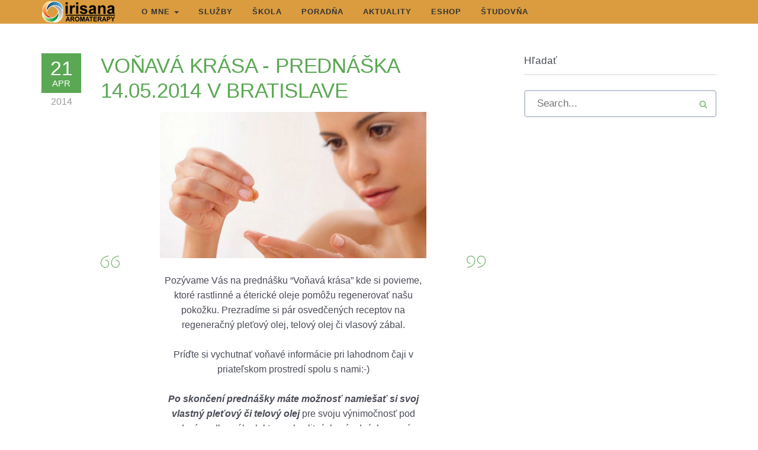

--- FILE ---
content_type: text/html; charset=UTF-8
request_url: https://www.irisana.eu/aktuality/vonava-krasa-prednaska-v-bratislave/
body_size: 13403
content:
<!DOCTYPE html>
<!--[if IE 6]><html class="ie ie6 no-js" lang="sk-SK" id="html"><![endif]-->
<!--[if IE 7]><html class="ie ie7 no-js" lang="sk-SK" id="html"><![endif]-->
<!--[if IE 8]><html class="ie ie8 no-js" lang="sk-SK" id="html"><![endif]-->
<!--[if !(IE 7) | !(IE 8) ]><!-->
<html class="no-js" lang="sk-SK" id="html">
<head>
	<!-- WordPress header -->
	<meta http-equiv="Content-Type" content="text/html; charset=UTF-8">
			<meta name="viewport" content="width=device-width, initial-scale=1.0, maximum-scale=1, user-scalable=no" />
	
	<!-- Startuply favicon -->
		<link rel="shortcut icon" href="https://irisana.eu/wp-content/uploads/2016/08/irisana-favicon.png">

	<!-- Wordpress head functions -->
	<title>Voňavá krása &#8211; prednáška 14.05.2014 v Bratislave  &#8211; IRISANA AROMATHERAPY &#8211; súkromná aromaterapeutická poradňa</title>
<meta name='robots' content='max-image-preview:large' />
	<style>img:is([sizes="auto" i], [sizes^="auto," i]) { contain-intrinsic-size: 3000px 1500px }</style>
	
            <script data-no-defer="1" data-ezscrex="false" data-cfasync="false" data-pagespeed-no-defer data-cookieconsent="ignore">
                var ctPublicFunctions = {"_ajax_nonce":"7d45a6e906","_rest_nonce":"6a2949f67b","_ajax_url":"\/wp-admin\/admin-ajax.php","_rest_url":"https:\/\/www.irisana.eu\/wp-json\/","data__cookies_type":"native","data__ajax_type":"rest","data__bot_detector_enabled":"0","data__frontend_data_log_enabled":1,"cookiePrefix":"","wprocket_detected":false,"host_url":"www.irisana.eu","text__ee_click_to_select":"Click to select the whole data","text__ee_original_email":"The complete one is","text__ee_got_it":"Got it","text__ee_blocked":"Blocked","text__ee_cannot_connect":"Cannot connect","text__ee_cannot_decode":"Can not decode email. Unknown reason","text__ee_email_decoder":"CleanTalk email decoder","text__ee_wait_for_decoding":"The magic is on the way!","text__ee_decoding_process":"Please wait a few seconds while we decode the contact data."}
            </script>
        
            <script data-no-defer="1" data-ezscrex="false" data-cfasync="false" data-pagespeed-no-defer data-cookieconsent="ignore">
                var ctPublic = {"_ajax_nonce":"7d45a6e906","settings__forms__check_internal":"0","settings__forms__check_external":"0","settings__forms__force_protection":0,"settings__forms__search_test":"1","settings__data__bot_detector_enabled":"0","settings__sfw__anti_crawler":0,"blog_home":"https:\/\/www.irisana.eu\/","pixel__setting":"3","pixel__enabled":false,"pixel__url":"https:\/\/moderate10-v4.cleantalk.org\/pixel\/f4f6ac828b9fbfcf423745bb43066255.gif","data__email_check_before_post":"1","data__email_check_exist_post":1,"data__cookies_type":"native","data__key_is_ok":true,"data__visible_fields_required":true,"wl_brandname":"Anti-Spam by CleanTalk","wl_brandname_short":"CleanTalk","ct_checkjs_key":1483531994,"emailEncoderPassKey":"776e296c36b044a15acd0488171c9427","bot_detector_forms_excluded":"W10=","advancedCacheExists":false,"varnishCacheExists":false,"wc_ajax_add_to_cart":false}
            </script>
        <link rel='dns-prefetch' href='//fonts.googleapis.com' />
<link rel="alternate" type="application/rss+xml" title="RSS kanál: IRISANA AROMATHERAPY - súkromná aromaterapeutická poradňa &raquo;" href="https://www.irisana.eu/feed/" />
<link rel="alternate" type="application/rss+xml" title="RSS kanál komentárov webu IRISANA AROMATHERAPY - súkromná aromaterapeutická poradňa &raquo;" href="https://www.irisana.eu/comments/feed/" />

            <meta property="og:title" content="Voňavá krása &#8211; prednáška 14.05.2014 v Bratislave"/>
            <meta property="og:description" content=""/>

            <meta property="og:url" content="https://www.irisana.eu/aktuality/vonava-krasa-prednaska-v-bratislave/"/>
            <meta property="og:site_name" content="IRISANA AROMATHERAPY - súkromná aromaterapeutická poradňa"/>
                                <!-- Open graph data -->
                    <meta name="pinterest-rich-pin" content="true"/>

                                    <meta property="og:type" content="article" />
                <meta property="article:published_time" content="2014-04-21">
                <meta property="article:author" content="https://www.irisana.eu/author/monika/">
                                    <meta property="article:section" content="Aktuality">
                                    <meta property="article:tag" content="">
                
                    
                        <meta name="twitter:card" content="summary"/>  <!-- Type of the window -->
                        <meta name="twitter:site" content="IRISANA AROMATHERAPY - súkromná aromaterapeutická poradňa"/>
                        <meta name="twitter:title" content="Voňavá krása &#8211; prednáška 14.05.2014 v Bratislave">
                        <meta name="twitter:description" content=""/>
                        <meta name="twitter:domain" content="https://www.irisana.eu"/>
                        <script type="text/javascript">
/* <![CDATA[ */
window._wpemojiSettings = {"baseUrl":"https:\/\/s.w.org\/images\/core\/emoji\/16.0.1\/72x72\/","ext":".png","svgUrl":"https:\/\/s.w.org\/images\/core\/emoji\/16.0.1\/svg\/","svgExt":".svg","source":{"concatemoji":"https:\/\/www.irisana.eu\/wp-includes\/js\/wp-emoji-release.min.js?ver=6.8.3"}};
/*! This file is auto-generated */
!function(s,n){var o,i,e;function c(e){try{var t={supportTests:e,timestamp:(new Date).valueOf()};sessionStorage.setItem(o,JSON.stringify(t))}catch(e){}}function p(e,t,n){e.clearRect(0,0,e.canvas.width,e.canvas.height),e.fillText(t,0,0);var t=new Uint32Array(e.getImageData(0,0,e.canvas.width,e.canvas.height).data),a=(e.clearRect(0,0,e.canvas.width,e.canvas.height),e.fillText(n,0,0),new Uint32Array(e.getImageData(0,0,e.canvas.width,e.canvas.height).data));return t.every(function(e,t){return e===a[t]})}function u(e,t){e.clearRect(0,0,e.canvas.width,e.canvas.height),e.fillText(t,0,0);for(var n=e.getImageData(16,16,1,1),a=0;a<n.data.length;a++)if(0!==n.data[a])return!1;return!0}function f(e,t,n,a){switch(t){case"flag":return n(e,"\ud83c\udff3\ufe0f\u200d\u26a7\ufe0f","\ud83c\udff3\ufe0f\u200b\u26a7\ufe0f")?!1:!n(e,"\ud83c\udde8\ud83c\uddf6","\ud83c\udde8\u200b\ud83c\uddf6")&&!n(e,"\ud83c\udff4\udb40\udc67\udb40\udc62\udb40\udc65\udb40\udc6e\udb40\udc67\udb40\udc7f","\ud83c\udff4\u200b\udb40\udc67\u200b\udb40\udc62\u200b\udb40\udc65\u200b\udb40\udc6e\u200b\udb40\udc67\u200b\udb40\udc7f");case"emoji":return!a(e,"\ud83e\udedf")}return!1}function g(e,t,n,a){var r="undefined"!=typeof WorkerGlobalScope&&self instanceof WorkerGlobalScope?new OffscreenCanvas(300,150):s.createElement("canvas"),o=r.getContext("2d",{willReadFrequently:!0}),i=(o.textBaseline="top",o.font="600 32px Arial",{});return e.forEach(function(e){i[e]=t(o,e,n,a)}),i}function t(e){var t=s.createElement("script");t.src=e,t.defer=!0,s.head.appendChild(t)}"undefined"!=typeof Promise&&(o="wpEmojiSettingsSupports",i=["flag","emoji"],n.supports={everything:!0,everythingExceptFlag:!0},e=new Promise(function(e){s.addEventListener("DOMContentLoaded",e,{once:!0})}),new Promise(function(t){var n=function(){try{var e=JSON.parse(sessionStorage.getItem(o));if("object"==typeof e&&"number"==typeof e.timestamp&&(new Date).valueOf()<e.timestamp+604800&&"object"==typeof e.supportTests)return e.supportTests}catch(e){}return null}();if(!n){if("undefined"!=typeof Worker&&"undefined"!=typeof OffscreenCanvas&&"undefined"!=typeof URL&&URL.createObjectURL&&"undefined"!=typeof Blob)try{var e="postMessage("+g.toString()+"("+[JSON.stringify(i),f.toString(),p.toString(),u.toString()].join(",")+"));",a=new Blob([e],{type:"text/javascript"}),r=new Worker(URL.createObjectURL(a),{name:"wpTestEmojiSupports"});return void(r.onmessage=function(e){c(n=e.data),r.terminate(),t(n)})}catch(e){}c(n=g(i,f,p,u))}t(n)}).then(function(e){for(var t in e)n.supports[t]=e[t],n.supports.everything=n.supports.everything&&n.supports[t],"flag"!==t&&(n.supports.everythingExceptFlag=n.supports.everythingExceptFlag&&n.supports[t]);n.supports.everythingExceptFlag=n.supports.everythingExceptFlag&&!n.supports.flag,n.DOMReady=!1,n.readyCallback=function(){n.DOMReady=!0}}).then(function(){return e}).then(function(){var e;n.supports.everything||(n.readyCallback(),(e=n.source||{}).concatemoji?t(e.concatemoji):e.wpemoji&&e.twemoji&&(t(e.twemoji),t(e.wpemoji)))}))}((window,document),window._wpemojiSettings);
/* ]]> */
</script>
<link rel='stylesheet' id='startuply_frontend_editor-css' href='https://www.irisana.eu/wp-content/themes/startuply/assets/stylesheets//frontend-editor-styles.css?ver=3.0' type='text/css' media='screen' />
<link rel='stylesheet' id='startuply_lineicons_1-css' href='https://www.irisana.eu/wp-content/themes/startuply/assets/fonts//LineIcons/font-lineicons.css?ver=3.0' type='text/css' media='screen' />
<style id='wp-emoji-styles-inline-css' type='text/css'>

	img.wp-smiley, img.emoji {
		display: inline !important;
		border: none !important;
		box-shadow: none !important;
		height: 1em !important;
		width: 1em !important;
		margin: 0 0.07em !important;
		vertical-align: -0.1em !important;
		background: none !important;
		padding: 0 !important;
	}
</style>
<link rel='stylesheet' id='wp-block-library-css' href='https://www.irisana.eu/wp-includes/css/dist/block-library/style.min.css?ver=6.8.3' type='text/css' media='all' />
<style id='classic-theme-styles-inline-css' type='text/css'>
/*! This file is auto-generated */
.wp-block-button__link{color:#fff;background-color:#32373c;border-radius:9999px;box-shadow:none;text-decoration:none;padding:calc(.667em + 2px) calc(1.333em + 2px);font-size:1.125em}.wp-block-file__button{background:#32373c;color:#fff;text-decoration:none}
</style>
<style id='global-styles-inline-css' type='text/css'>
:root{--wp--preset--aspect-ratio--square: 1;--wp--preset--aspect-ratio--4-3: 4/3;--wp--preset--aspect-ratio--3-4: 3/4;--wp--preset--aspect-ratio--3-2: 3/2;--wp--preset--aspect-ratio--2-3: 2/3;--wp--preset--aspect-ratio--16-9: 16/9;--wp--preset--aspect-ratio--9-16: 9/16;--wp--preset--color--black: #000000;--wp--preset--color--cyan-bluish-gray: #abb8c3;--wp--preset--color--white: #ffffff;--wp--preset--color--pale-pink: #f78da7;--wp--preset--color--vivid-red: #cf2e2e;--wp--preset--color--luminous-vivid-orange: #ff6900;--wp--preset--color--luminous-vivid-amber: #fcb900;--wp--preset--color--light-green-cyan: #7bdcb5;--wp--preset--color--vivid-green-cyan: #00d084;--wp--preset--color--pale-cyan-blue: #8ed1fc;--wp--preset--color--vivid-cyan-blue: #0693e3;--wp--preset--color--vivid-purple: #9b51e0;--wp--preset--gradient--vivid-cyan-blue-to-vivid-purple: linear-gradient(135deg,rgba(6,147,227,1) 0%,rgb(155,81,224) 100%);--wp--preset--gradient--light-green-cyan-to-vivid-green-cyan: linear-gradient(135deg,rgb(122,220,180) 0%,rgb(0,208,130) 100%);--wp--preset--gradient--luminous-vivid-amber-to-luminous-vivid-orange: linear-gradient(135deg,rgba(252,185,0,1) 0%,rgba(255,105,0,1) 100%);--wp--preset--gradient--luminous-vivid-orange-to-vivid-red: linear-gradient(135deg,rgba(255,105,0,1) 0%,rgb(207,46,46) 100%);--wp--preset--gradient--very-light-gray-to-cyan-bluish-gray: linear-gradient(135deg,rgb(238,238,238) 0%,rgb(169,184,195) 100%);--wp--preset--gradient--cool-to-warm-spectrum: linear-gradient(135deg,rgb(74,234,220) 0%,rgb(151,120,209) 20%,rgb(207,42,186) 40%,rgb(238,44,130) 60%,rgb(251,105,98) 80%,rgb(254,248,76) 100%);--wp--preset--gradient--blush-light-purple: linear-gradient(135deg,rgb(255,206,236) 0%,rgb(152,150,240) 100%);--wp--preset--gradient--blush-bordeaux: linear-gradient(135deg,rgb(254,205,165) 0%,rgb(254,45,45) 50%,rgb(107,0,62) 100%);--wp--preset--gradient--luminous-dusk: linear-gradient(135deg,rgb(255,203,112) 0%,rgb(199,81,192) 50%,rgb(65,88,208) 100%);--wp--preset--gradient--pale-ocean: linear-gradient(135deg,rgb(255,245,203) 0%,rgb(182,227,212) 50%,rgb(51,167,181) 100%);--wp--preset--gradient--electric-grass: linear-gradient(135deg,rgb(202,248,128) 0%,rgb(113,206,126) 100%);--wp--preset--gradient--midnight: linear-gradient(135deg,rgb(2,3,129) 0%,rgb(40,116,252) 100%);--wp--preset--font-size--small: 13px;--wp--preset--font-size--medium: 20px;--wp--preset--font-size--large: 36px;--wp--preset--font-size--x-large: 42px;--wp--preset--spacing--20: 0.44rem;--wp--preset--spacing--30: 0.67rem;--wp--preset--spacing--40: 1rem;--wp--preset--spacing--50: 1.5rem;--wp--preset--spacing--60: 2.25rem;--wp--preset--spacing--70: 3.38rem;--wp--preset--spacing--80: 5.06rem;--wp--preset--shadow--natural: 6px 6px 9px rgba(0, 0, 0, 0.2);--wp--preset--shadow--deep: 12px 12px 50px rgba(0, 0, 0, 0.4);--wp--preset--shadow--sharp: 6px 6px 0px rgba(0, 0, 0, 0.2);--wp--preset--shadow--outlined: 6px 6px 0px -3px rgba(255, 255, 255, 1), 6px 6px rgba(0, 0, 0, 1);--wp--preset--shadow--crisp: 6px 6px 0px rgba(0, 0, 0, 1);}:where(.is-layout-flex){gap: 0.5em;}:where(.is-layout-grid){gap: 0.5em;}body .is-layout-flex{display: flex;}.is-layout-flex{flex-wrap: wrap;align-items: center;}.is-layout-flex > :is(*, div){margin: 0;}body .is-layout-grid{display: grid;}.is-layout-grid > :is(*, div){margin: 0;}:where(.wp-block-columns.is-layout-flex){gap: 2em;}:where(.wp-block-columns.is-layout-grid){gap: 2em;}:where(.wp-block-post-template.is-layout-flex){gap: 1.25em;}:where(.wp-block-post-template.is-layout-grid){gap: 1.25em;}.has-black-color{color: var(--wp--preset--color--black) !important;}.has-cyan-bluish-gray-color{color: var(--wp--preset--color--cyan-bluish-gray) !important;}.has-white-color{color: var(--wp--preset--color--white) !important;}.has-pale-pink-color{color: var(--wp--preset--color--pale-pink) !important;}.has-vivid-red-color{color: var(--wp--preset--color--vivid-red) !important;}.has-luminous-vivid-orange-color{color: var(--wp--preset--color--luminous-vivid-orange) !important;}.has-luminous-vivid-amber-color{color: var(--wp--preset--color--luminous-vivid-amber) !important;}.has-light-green-cyan-color{color: var(--wp--preset--color--light-green-cyan) !important;}.has-vivid-green-cyan-color{color: var(--wp--preset--color--vivid-green-cyan) !important;}.has-pale-cyan-blue-color{color: var(--wp--preset--color--pale-cyan-blue) !important;}.has-vivid-cyan-blue-color{color: var(--wp--preset--color--vivid-cyan-blue) !important;}.has-vivid-purple-color{color: var(--wp--preset--color--vivid-purple) !important;}.has-black-background-color{background-color: var(--wp--preset--color--black) !important;}.has-cyan-bluish-gray-background-color{background-color: var(--wp--preset--color--cyan-bluish-gray) !important;}.has-white-background-color{background-color: var(--wp--preset--color--white) !important;}.has-pale-pink-background-color{background-color: var(--wp--preset--color--pale-pink) !important;}.has-vivid-red-background-color{background-color: var(--wp--preset--color--vivid-red) !important;}.has-luminous-vivid-orange-background-color{background-color: var(--wp--preset--color--luminous-vivid-orange) !important;}.has-luminous-vivid-amber-background-color{background-color: var(--wp--preset--color--luminous-vivid-amber) !important;}.has-light-green-cyan-background-color{background-color: var(--wp--preset--color--light-green-cyan) !important;}.has-vivid-green-cyan-background-color{background-color: var(--wp--preset--color--vivid-green-cyan) !important;}.has-pale-cyan-blue-background-color{background-color: var(--wp--preset--color--pale-cyan-blue) !important;}.has-vivid-cyan-blue-background-color{background-color: var(--wp--preset--color--vivid-cyan-blue) !important;}.has-vivid-purple-background-color{background-color: var(--wp--preset--color--vivid-purple) !important;}.has-black-border-color{border-color: var(--wp--preset--color--black) !important;}.has-cyan-bluish-gray-border-color{border-color: var(--wp--preset--color--cyan-bluish-gray) !important;}.has-white-border-color{border-color: var(--wp--preset--color--white) !important;}.has-pale-pink-border-color{border-color: var(--wp--preset--color--pale-pink) !important;}.has-vivid-red-border-color{border-color: var(--wp--preset--color--vivid-red) !important;}.has-luminous-vivid-orange-border-color{border-color: var(--wp--preset--color--luminous-vivid-orange) !important;}.has-luminous-vivid-amber-border-color{border-color: var(--wp--preset--color--luminous-vivid-amber) !important;}.has-light-green-cyan-border-color{border-color: var(--wp--preset--color--light-green-cyan) !important;}.has-vivid-green-cyan-border-color{border-color: var(--wp--preset--color--vivid-green-cyan) !important;}.has-pale-cyan-blue-border-color{border-color: var(--wp--preset--color--pale-cyan-blue) !important;}.has-vivid-cyan-blue-border-color{border-color: var(--wp--preset--color--vivid-cyan-blue) !important;}.has-vivid-purple-border-color{border-color: var(--wp--preset--color--vivid-purple) !important;}.has-vivid-cyan-blue-to-vivid-purple-gradient-background{background: var(--wp--preset--gradient--vivid-cyan-blue-to-vivid-purple) !important;}.has-light-green-cyan-to-vivid-green-cyan-gradient-background{background: var(--wp--preset--gradient--light-green-cyan-to-vivid-green-cyan) !important;}.has-luminous-vivid-amber-to-luminous-vivid-orange-gradient-background{background: var(--wp--preset--gradient--luminous-vivid-amber-to-luminous-vivid-orange) !important;}.has-luminous-vivid-orange-to-vivid-red-gradient-background{background: var(--wp--preset--gradient--luminous-vivid-orange-to-vivid-red) !important;}.has-very-light-gray-to-cyan-bluish-gray-gradient-background{background: var(--wp--preset--gradient--very-light-gray-to-cyan-bluish-gray) !important;}.has-cool-to-warm-spectrum-gradient-background{background: var(--wp--preset--gradient--cool-to-warm-spectrum) !important;}.has-blush-light-purple-gradient-background{background: var(--wp--preset--gradient--blush-light-purple) !important;}.has-blush-bordeaux-gradient-background{background: var(--wp--preset--gradient--blush-bordeaux) !important;}.has-luminous-dusk-gradient-background{background: var(--wp--preset--gradient--luminous-dusk) !important;}.has-pale-ocean-gradient-background{background: var(--wp--preset--gradient--pale-ocean) !important;}.has-electric-grass-gradient-background{background: var(--wp--preset--gradient--electric-grass) !important;}.has-midnight-gradient-background{background: var(--wp--preset--gradient--midnight) !important;}.has-small-font-size{font-size: var(--wp--preset--font-size--small) !important;}.has-medium-font-size{font-size: var(--wp--preset--font-size--medium) !important;}.has-large-font-size{font-size: var(--wp--preset--font-size--large) !important;}.has-x-large-font-size{font-size: var(--wp--preset--font-size--x-large) !important;}
:where(.wp-block-post-template.is-layout-flex){gap: 1.25em;}:where(.wp-block-post-template.is-layout-grid){gap: 1.25em;}
:where(.wp-block-columns.is-layout-flex){gap: 2em;}:where(.wp-block-columns.is-layout-grid){gap: 2em;}
:root :where(.wp-block-pullquote){font-size: 1.5em;line-height: 1.6;}
</style>
<link rel='stylesheet' id='cleantalk-public-css-css' href='https://www.irisana.eu/wp-content/plugins/cleantalk-spam-protect/css/cleantalk-public.min.css?ver=6.57.1_1749416784' type='text/css' media='all' />
<link rel='stylesheet' id='cleantalk-email-decoder-css-css' href='https://www.irisana.eu/wp-content/plugins/cleantalk-spam-protect/css/cleantalk-email-decoder.min.css?ver=6.57.1_1749416784' type='text/css' media='all' />
<link rel='stylesheet' id='contact-form-7-css' href='https://www.irisana.eu/wp-content/plugins/contact-form-7/includes/css/styles.css?ver=6.0.6' type='text/css' media='all' />
<link rel='stylesheet' id='arve-css' href='https://www.irisana.eu/wp-content/plugins/advanced-responsive-video-embedder/build/main.css?ver=10.6.12' type='text/css' media='all' />
<link rel='stylesheet' id='startuply_fonts_0-css' href='//fonts.googleapis.com/css?family=Raleway%3A300%2Cregular%2C500%2C700%2Citalic%2C700italic&#038;subset&#038;ver=6.8.3' type='text/css' media='all' />
<link rel='stylesheet' id='prettyphoto-css' href='https://www.irisana.eu/wp-content/plugins/js_composer/assets/lib/prettyphoto/css/prettyPhoto.min.css?ver=7.4' type='text/css' media='all' />
<link rel='stylesheet' id='js_composer_front-css' href='https://www.irisana.eu/wp-content/plugins/js_composer/assets/css/js_composer.min.css?ver=7.4' type='text/css' media='all' />
<link rel='stylesheet' id='bootstrap-css' href='https://www.irisana.eu/wp-content/themes/startuply/assets/bower//bootstrap/dist/css/bootstrap.min.css?ver=6.8.3' type='text/css' media='all' />
<link rel='stylesheet' id='animate.css-css' href='https://www.irisana.eu/wp-content/themes/startuply/assets/bower//animate.css/animate.min.css?ver=6.8.3' type='text/css' media='all' />
<link rel='stylesheet' id='custom_prettyphoto-css' href='https://www.irisana.eu/wp-content/themes/startuply/assets/stylesheets//lib/prettyPhoto.css?ver=6.8.3' type='text/css' media='all' />
<link rel='stylesheet' id='revolution-css' href='https://www.irisana.eu/wp-content/themes/startuply/assets/stylesheets//revolution-styles.css?ver=6.8.3' type='text/css' media='all' />
<link rel='stylesheet' id='startuply_lineicons-css' href='https://www.irisana.eu/wp-content/themes/startuply/assets/fonts//LineIcons/font-lineicons.css?ver=6.8.3' type='text/css' media='all' />
<link rel='stylesheet' id='startuply_custom_style-css' href='https://www.irisana.eu/wp-content/themes/startuply/cache/custom-style.css?ver=240207-112734' type='text/css' media='all' />
<link rel='stylesheet' id='vsc-animation-style-css' href='https://www.irisana.eu/wp-content/themes/startuply/engine/lib/vivaco-animations/css/vivaco-animations.css?ver=6.8.3' type='text/css' media='all' />
<link rel='stylesheet' id='um_modal-css' href='https://www.irisana.eu/wp-content/plugins/ultimate-member/assets/css/um-modal.min.css?ver=2.10.4' type='text/css' media='all' />
<link rel='stylesheet' id='um_ui-css' href='https://www.irisana.eu/wp-content/plugins/ultimate-member/assets/libs/jquery-ui/jquery-ui.min.css?ver=1.13.2' type='text/css' media='all' />
<link rel='stylesheet' id='um_tipsy-css' href='https://www.irisana.eu/wp-content/plugins/ultimate-member/assets/libs/tipsy/tipsy.min.css?ver=1.0.0a' type='text/css' media='all' />
<link rel='stylesheet' id='um_raty-css' href='https://www.irisana.eu/wp-content/plugins/ultimate-member/assets/libs/raty/um-raty.min.css?ver=2.6.0' type='text/css' media='all' />
<link rel='stylesheet' id='select2-css' href='https://www.irisana.eu/wp-content/themes/startuply/engine/lib/acf/assets/inc/select2/select2.css?ver=5.3.2.2' type='text/css' media='all' />
<link rel='stylesheet' id='um_fileupload-css' href='https://www.irisana.eu/wp-content/plugins/ultimate-member/assets/css/um-fileupload.min.css?ver=2.10.4' type='text/css' media='all' />
<link rel='stylesheet' id='um_confirm-css' href='https://www.irisana.eu/wp-content/plugins/ultimate-member/assets/libs/um-confirm/um-confirm.min.css?ver=1.0' type='text/css' media='all' />
<link rel='stylesheet' id='um_datetime-css' href='https://www.irisana.eu/wp-content/plugins/ultimate-member/assets/libs/pickadate/default.min.css?ver=3.6.2' type='text/css' media='all' />
<link rel='stylesheet' id='um_datetime_date-css' href='https://www.irisana.eu/wp-content/plugins/ultimate-member/assets/libs/pickadate/default.date.min.css?ver=3.6.2' type='text/css' media='all' />
<link rel='stylesheet' id='um_datetime_time-css' href='https://www.irisana.eu/wp-content/plugins/ultimate-member/assets/libs/pickadate/default.time.min.css?ver=3.6.2' type='text/css' media='all' />
<link rel='stylesheet' id='um_fonticons_ii-css' href='https://www.irisana.eu/wp-content/plugins/ultimate-member/assets/libs/legacy/fonticons/fonticons-ii.min.css?ver=2.10.4' type='text/css' media='all' />
<link rel='stylesheet' id='um_fonticons_fa-css' href='https://www.irisana.eu/wp-content/plugins/ultimate-member/assets/libs/legacy/fonticons/fonticons-fa.min.css?ver=2.10.4' type='text/css' media='all' />
<link rel='stylesheet' id='um_fontawesome-css' href='https://www.irisana.eu/wp-content/plugins/ultimate-member/assets/css/um-fontawesome.min.css?ver=6.5.2' type='text/css' media='all' />
<link rel='stylesheet' id='um_common-css' href='https://www.irisana.eu/wp-content/plugins/ultimate-member/assets/css/common.min.css?ver=2.10.4' type='text/css' media='all' />
<link rel='stylesheet' id='um_responsive-css' href='https://www.irisana.eu/wp-content/plugins/ultimate-member/assets/css/um-responsive.min.css?ver=2.10.4' type='text/css' media='all' />
<link rel='stylesheet' id='um_styles-css' href='https://www.irisana.eu/wp-content/plugins/ultimate-member/assets/css/um-styles.min.css?ver=2.10.4' type='text/css' media='all' />
<link rel='stylesheet' id='um_crop-css' href='https://www.irisana.eu/wp-content/plugins/ultimate-member/assets/libs/cropper/cropper.min.css?ver=1.6.1' type='text/css' media='all' />
<link rel='stylesheet' id='um_profile-css' href='https://www.irisana.eu/wp-content/plugins/ultimate-member/assets/css/um-profile.min.css?ver=2.10.4' type='text/css' media='all' />
<link rel='stylesheet' id='um_account-css' href='https://www.irisana.eu/wp-content/plugins/ultimate-member/assets/css/um-account.min.css?ver=2.10.4' type='text/css' media='all' />
<link rel='stylesheet' id='um_misc-css' href='https://www.irisana.eu/wp-content/plugins/ultimate-member/assets/css/um-misc.min.css?ver=2.10.4' type='text/css' media='all' />
<link rel='stylesheet' id='um_default_css-css' href='https://www.irisana.eu/wp-content/plugins/ultimate-member/assets/css/um-old-default.min.css?ver=2.10.4' type='text/css' media='all' />
<script type="text/javascript" src="https://www.irisana.eu/wp-content/plugins/cleantalk-spam-protect/js/apbct-public-bundle_comm-func.min.js?ver=6.57.1_1749416784" id="apbct-public-bundle_comm-func-js-js"></script>
<script type="text/javascript" src="https://www.irisana.eu/wp-includes/js/jquery/jquery.min.js?ver=3.7.1" id="jquery-core-js"></script>
<script type="text/javascript" src="https://www.irisana.eu/wp-includes/js/jquery/jquery-migrate.min.js?ver=3.4.1" id="jquery-migrate-js"></script>
<script type="text/javascript" src="https://www.irisana.eu/wp-content/themes/startuply/engine/lib/vivaco-animations/js/vivaco-animations.js?ver=6.8.3" id="vsc-animation-style-js"></script>
<script type="text/javascript" src="https://www.irisana.eu/wp-content/plugins/ultimate-member/assets/js/um-gdpr.min.js?ver=2.10.4" id="um-gdpr-js"></script>
<script></script><link rel="https://api.w.org/" href="https://www.irisana.eu/wp-json/" /><link rel="alternate" title="JSON" type="application/json" href="https://www.irisana.eu/wp-json/wp/v2/posts/2729" /><link rel="EditURI" type="application/rsd+xml" title="RSD" href="https://www.irisana.eu/xmlrpc.php?rsd" />
<meta name="generator" content="WordPress 6.8.3" />
<link rel="canonical" href="https://www.irisana.eu/aktuality/vonava-krasa-prednaska-v-bratislave/" />
<link rel='shortlink' href='https://www.irisana.eu/?p=2729' />
<link rel="alternate" title="oEmbed (JSON)" type="application/json+oembed" href="https://www.irisana.eu/wp-json/oembed/1.0/embed?url=https%3A%2F%2Fwww.irisana.eu%2Faktuality%2Fvonava-krasa-prednaska-v-bratislave%2F" />
<link rel="alternate" title="oEmbed (XML)" type="text/xml+oembed" href="https://www.irisana.eu/wp-json/oembed/1.0/embed?url=https%3A%2F%2Fwww.irisana.eu%2Faktuality%2Fvonava-krasa-prednaska-v-bratislave%2F&#038;format=xml" />
<meta name="generator" content="Powered by WPBakery Page Builder - drag and drop page builder for WordPress."/>
<meta name="generator" content="Powered by Slider Revolution 6.6.16 - responsive, Mobile-Friendly Slider Plugin for WordPress with comfortable drag and drop interface." />
<script>function setREVStartSize(e){
			//window.requestAnimationFrame(function() {
				window.RSIW = window.RSIW===undefined ? window.innerWidth : window.RSIW;
				window.RSIH = window.RSIH===undefined ? window.innerHeight : window.RSIH;
				try {
					var pw = document.getElementById(e.c).parentNode.offsetWidth,
						newh;
					pw = pw===0 || isNaN(pw) || (e.l=="fullwidth" || e.layout=="fullwidth") ? window.RSIW : pw;
					e.tabw = e.tabw===undefined ? 0 : parseInt(e.tabw);
					e.thumbw = e.thumbw===undefined ? 0 : parseInt(e.thumbw);
					e.tabh = e.tabh===undefined ? 0 : parseInt(e.tabh);
					e.thumbh = e.thumbh===undefined ? 0 : parseInt(e.thumbh);
					e.tabhide = e.tabhide===undefined ? 0 : parseInt(e.tabhide);
					e.thumbhide = e.thumbhide===undefined ? 0 : parseInt(e.thumbhide);
					e.mh = e.mh===undefined || e.mh=="" || e.mh==="auto" ? 0 : parseInt(e.mh,0);
					if(e.layout==="fullscreen" || e.l==="fullscreen")
						newh = Math.max(e.mh,window.RSIH);
					else{
						e.gw = Array.isArray(e.gw) ? e.gw : [e.gw];
						for (var i in e.rl) if (e.gw[i]===undefined || e.gw[i]===0) e.gw[i] = e.gw[i-1];
						e.gh = e.el===undefined || e.el==="" || (Array.isArray(e.el) && e.el.length==0)? e.gh : e.el;
						e.gh = Array.isArray(e.gh) ? e.gh : [e.gh];
						for (var i in e.rl) if (e.gh[i]===undefined || e.gh[i]===0) e.gh[i] = e.gh[i-1];
											
						var nl = new Array(e.rl.length),
							ix = 0,
							sl;
						e.tabw = e.tabhide>=pw ? 0 : e.tabw;
						e.thumbw = e.thumbhide>=pw ? 0 : e.thumbw;
						e.tabh = e.tabhide>=pw ? 0 : e.tabh;
						e.thumbh = e.thumbhide>=pw ? 0 : e.thumbh;
						for (var i in e.rl) nl[i] = e.rl[i]<window.RSIW ? 0 : e.rl[i];
						sl = nl[0];
						for (var i in nl) if (sl>nl[i] && nl[i]>0) { sl = nl[i]; ix=i;}
						var m = pw>(e.gw[ix]+e.tabw+e.thumbw) ? 1 : (pw-(e.tabw+e.thumbw)) / (e.gw[ix]);
						newh =  (e.gh[ix] * m) + (e.tabh + e.thumbh);
					}
					var el = document.getElementById(e.c);
					if (el!==null && el) el.style.height = newh+"px";
					el = document.getElementById(e.c+"_wrapper");
					if (el!==null && el) {
						el.style.height = newh+"px";
						el.style.display = "block";
					}
				} catch(e){
					console.log("Failure at Presize of Slider:" + e)
				}
			//});
		  };</script>
		<style type="text/css" id="wp-custom-css">
			/*
Sem môžete pridať svoje vlastné CSS.

 Kliknutím na ikonu pomocníka hore získajte viac informácií.
*/

		</style>
		<noscript><style> .wpb_animate_when_almost_visible { opacity: 1; }</style></noscript></head>

<body id="landing-page" class="wp-singular post-template-default single single-post postid-2729 single-format-standard wp-theme-startuply wpb-js-composer js-comp-ver-7.4 vc_responsive">

	<div id="mask">

			<div class="preloader"><div class="spin base_clr_brd"><div class="clip left"><div class="circle"></div></div><div class="gap"><div class="circle"></div></div><div class="clip right"><div class="circle"></div></div></div></div>
		
	</div>

	<header>

        
<nav class="navigation default">
    <div class="navigation-header">
        <div class="container">
            <div class="navigation-brand">
                <a href="https://www.irisana.eu" class="logo">
                    <img src="https://irisana.eu/wp-content/uploads/2016/08/irisan-web.png" srcset="https://irisana.eu/wp-content/uploads/2016/08/irisan-web-retina.png 2x" width="125" height="38" alt="IRISANA AROMATHERAPY - súkromná aromaterapeutická poradňa Logo" /><img src="https://irisana.eu/wp-content/uploads/2016/08/irisan-web.png" srcset="https://irisana.eu/wp-content/uploads/2016/08/irisan-web-retina.png 2x" width="125" height="38" class="sticky-logo" alt="IRISANA AROMATHERAPY - súkromná aromaterapeutická poradňa Sticky Logo" />                    <span class="sr-only">IRISANA AROMATHERAPY &#8211; súkromná aromaterapeutická poradňa</span>
                </a>

                <button class="navigation-toggle" type="button" data-target=".navbar-collapse">
                    <span class="icon-bar"></span>
                    <span class="icon-bar"></span>
                    <span class="icon-bar"></span>
                </button>
            </div>
            <div class="navbar-collapse collapsed">
                <div class="menu-wrapper">
                    <!-- Left menu -->
                    <div class="menu-demo-menu-container"><ul id="menu-demo-menu" class="navigation-bar navigation-bar-left"><li id="menu-item-4103" class="menu-item menu-item-type-post_type menu-item-object-page menu-item-has-children menu-item-4103 dropdown"><a title="O mne" class="dropdown-toggle" href="https://www.irisana.eu/o-mne/">O mne <span class="caret"></span></a>
<ul role="menu" class=" dropdown-menu">
	<li id="menu-item-5694" class="menu-item menu-item-type-post_type menu-item-object-page menu-item-5694"><a title="Monika Végh" href="https://www.irisana.eu/o-mne/">Monika Végh</a></li>
	<li id="menu-item-4104" class="menu-item menu-item-type-post_type menu-item-object-page menu-item-4104"><a title="Napísali o mne" href="https://www.irisana.eu/irisana/page-napisali-o-nas/">Napísali o mne</a></li>
	<li id="menu-item-5693" class="menu-item menu-item-type-post_type menu-item-object-page menu-item-5693"><a title="Kontakt" href="https://www.irisana.eu/kontakt/">Kontakt</a></li>
</ul>
</li>
<li id="menu-item-4102" class="menu-item menu-item-type-post_type menu-item-object-page menu-item-4102"><a title="Služby" href="https://www.irisana.eu/sluzby/">Služby</a></li>
<li id="menu-item-4113" class="menu-item menu-item-type-post_type menu-item-object-page menu-item-4113"><a title="Škola" href="https://www.irisana.eu/skola/">Škola</a></li>
<li id="menu-item-4107" class="menu-item menu-item-type-post_type menu-item-object-page menu-item-4107"><a title="Poradňa" href="https://www.irisana.eu/poradna/">Poradňa</a></li>
<li id="menu-item-4101" class="menu-item menu-item-type-post_type menu-item-object-page menu-item-4101"><a title="Aktuality" href="https://www.irisana.eu/aktuality/">Aktuality</a></li>
<li id="menu-item-5692" class="menu-item menu-item-type-custom menu-item-object-custom menu-item-5692"><a title="eShop" href="https://aromaelements.sk">eShop</a></li>
<li id="menu-item-5613" class="menu-item menu-item-type-post_type menu-item-object-page menu-item-5613"><a title="Študovňa" href="https://www.irisana.eu/studovna/">Študovňa</a></li>
</ul></div>                    <!-- Right menu -->
                    <div class="right-menu-wrap">

                                                                                                </div>
                </div>
            </div>
        </div>
    </div>
</nav>
	</header>

<section id="main-content" class="content-area single-content right-sidebar" role="main">
	<div class="container">
        <div class="row">
            <div class="col-sm-8">
                <article id="post-2729" class="post-2729 post type-post status-publish format-standard has-post-thumbnail hentry category-aktuality" >

                    <header class="entry-header">
                        
    <div class="sticky-post-date hidden-phone">
        <span class="day">21</span>
        <span class="month">Apr</span>
        <span class="year">2014</span>
    </div>


<h2 class="entry-title">

    Voňavá krása - prednáška 14.05.2014 v Bratislave  <small class="label label-date mobile-only">12 rokov ago</small>
</h2><!--end post-title-->
                                <div class="post-thumbnail zoomrotate">
                                    <figure>
                                        <img width="373" height="203" src="https://www.irisana.eu/wp-content/uploads/2014/04/voňavá-krása11.png" class="attachment-full size-full wp-post-image" alt="" decoding="async" fetchpriority="high" srcset="https://www.irisana.eu/wp-content/uploads/2014/04/voňavá-krása11.png 373w, https://www.irisana.eu/wp-content/uploads/2014/04/voňavá-krása11-300x163.png 300w, https://www.irisana.eu/wp-content/uploads/2014/04/voňavá-krása11-150x81.png 150w" sizes="(max-width: 373px) 100vw, 373px" />                                    </figure>
                                </div>
                                                </header><!-- .entry-header -->

                    <div class="entry-content">
                        <blockquote><p><a href="http://www.irisana.eu/wp-content/uploads/2011/09/kvapka-oleja1.jpg"><img decoding="async" class="aligncenter size-large wp-image-698" title="kvapka oleja" src="http://www.irisana.eu/wp-content/uploads/2011/09/kvapka-oleja1-1024x562.jpg" alt="" width="480" srcset="https://www.irisana.eu/wp-content/uploads/2011/09/kvapka-oleja1-1024x562.jpg 1024w, https://www.irisana.eu/wp-content/uploads/2011/09/kvapka-oleja1-300x164.jpg 300w, https://www.irisana.eu/wp-content/uploads/2011/09/kvapka-oleja1-150x82.jpg 150w, https://www.irisana.eu/wp-content/uploads/2011/09/kvapka-oleja1-400x219.jpg 400w, https://www.irisana.eu/wp-content/uploads/2011/09/kvapka-oleja1.jpg 1212w" sizes="(max-width: 1024px) 100vw, 1024px" /></a></p>
<p>Pozývame Vás na prednášku &#8220;Voňavá krása&#8221; kde si povieme, ktoré rastlinné a éterické oleje pomôžu regenerovať našu pokožku. Prezradíme si pár osvedčených receptov na regeneračný pleťový olej, telový olej či vlasový zábal.</p>
<p>Príďte si vychutnať voňavé informácie pri lahodnom čaji v priateľskom prostredí spolu s nami:-)</p>
<p><strong><em>Po skončení prednášky máte možnosť namiešať si svoj vlastný pleťový či telový olej</em></strong> pre svoju výnimočnosť pod vedením odborného lektora z kvalitných prírodných surovín.</p>
<p>Tešíme sa na Vás</p>
<p>Lenka a Monika</p>
<p><strong>Kedy: 14.05.2014 o 17.30 hod.<br />
</strong></p>
<p><strong>Kde:<a href="http://www.krasnemiesto.sk/index.html" target="_blank" rel="nofollow"> Krásne miesto</a>, Hríbová 20, 821 05 Bratislava</strong></p>
<p><strong>Cena za prednášku</strong>:<strong> 5,- EUR  (Miešanie oleja individuálne)</strong></p>
<p><strong>Prihlásenie a informácie: Telefón: 0919 031 670, e-mail: <a href="mailto:m.******@*gm.sk" data-original-string="7ZJuCKsF1arefHXCH/mwIg==a00W0NLVmIYFjphZwT5q5Fesw==" title="This contact has been encoded by Anti-Spam by CleanTalk. Click to decode. To finish the decoding make sure that JavaScript is enabled in your browser."><span 
                data-original-string='chqp7UK2nn7HffpTfOm70A==a00OVEl0of8kv6F3CGPOHgULA=='
                class='apbct-email-encoder'
                title='This contact has been encoded by Anti-Spam by CleanTalk. Click to decode. To finish the decoding make sure that JavaScript is enabled in your browser.'>m.<span class="apbct-blur">******</span>@<span class="apbct-blur">*</span>gm.sk</span></a></strong></p>
<p><strong>(<strong>Maximálny počet osôb 8 )</strong></strong></p>
<p>&nbsp;</p></blockquote>

                        
                        <div class="mobile-only">
                            <div class="share-box"><a target='_blank' class='share facebook img-circle' href='https://www.facebook.com/sharer/sharer.php?u=https%3A%2F%2Fwww.irisana.eu%2Faktuality%2Fvonava-krasa-prednaska-v-bratislave%2F' title='Share on Facebook' rel='nofollow'><i class='fa fa-facebook'></i></a><a target='_blank' class='share twitter img-circle' href='http://twitter.com/share?text=Vo%C5%88av%C3%A1+kr%C3%A1sa+%26%238211%3B+predn%C3%A1%C5%A1ka+14.05.2014+v+Bratislave&url=https%3A%2F%2Fwww.irisana.eu%2Faktuality%2Fvonava-krasa-prednaska-v-bratislave%2F&via=' title='Share on Twitter' rel='nofollow'><i class='fa fa-twitter'></i></a><a target='_blank' class='share google img-circle' href='https://plus.google.com/share?url=https%3A%2F%2Fwww.irisana.eu%2Faktuality%2Fvonava-krasa-prednaska-v-bratislave%2F' title='Share on Google Plus' rel='nofollow'><i class='fa fa-google-plus'></i></a><a target='_blank' class='share pinterest img-circle' href='http://pinterest.com/pin/create/button/?url=https%3A%2F%2Fwww.irisana.eu%2Faktuality%2Fvonava-krasa-prednaska-v-bratislave%2F&title=Vo%C5%88av%C3%A1+kr%C3%A1sa+%26%238211%3B+predn%C3%A1%C5%A1ka+14.05.2014+v+Bratislave&description=&media=' title='Share on Pinterest'><i class='fa fa-pinterest'></i></a><a target='_blank' class='share linkedin img-circle' href='http://www.linkedin.com/shareArticle?mini=true&url=https%3A%2F%2Fwww.irisana.eu%2Faktuality%2Fvonava-krasa-prednaska-v-bratislave%2F&title=Vo%C5%88av%C3%A1+kr%C3%A1sa+%26%238211%3B+predn%C3%A1%C5%A1ka+14.05.2014+v+Bratislave' title='Share on LinkedIn' rel='nofollow'><i class='fa fa-linkedin'></i></a></div>                        </div>
                    </div>

                    
                    
<div class="entry-navigation ">
    <div class="prev-post"><i class="icon icon-arrows-03"></i><a href="https://www.irisana.eu/aktuality/vonava-krasa-aromaworkshop-05-04-2014-v-piestanoch/" rel="prev">Voňavá krása - Aromaworkshop 05.04.2014 v Piešťanoch</a></div><div class="share-box"><a target='_blank' class='share facebook img-circle' href='https://www.facebook.com/sharer/sharer.php?u=https%3A%2F%2Fwww.irisana.eu%2Faktuality%2Fvonava-krasa-prednaska-v-bratislave%2F' title='Share on Facebook' rel='nofollow'><i class='fa fa-facebook'></i></a><a target='_blank' class='share twitter img-circle' href='http://twitter.com/share?text=Vo%C5%88av%C3%A1+kr%C3%A1sa+%26%238211%3B+predn%C3%A1%C5%A1ka+14.05.2014+v+Bratislave&url=https%3A%2F%2Fwww.irisana.eu%2Faktuality%2Fvonava-krasa-prednaska-v-bratislave%2F&via=' title='Share on Twitter' rel='nofollow'><i class='fa fa-twitter'></i></a><a target='_blank' class='share google img-circle' href='https://plus.google.com/share?url=https%3A%2F%2Fwww.irisana.eu%2Faktuality%2Fvonava-krasa-prednaska-v-bratislave%2F' title='Share on Google Plus' rel='nofollow'><i class='fa fa-google-plus'></i></a><a target='_blank' class='share pinterest img-circle' href='http://pinterest.com/pin/create/button/?url=https%3A%2F%2Fwww.irisana.eu%2Faktuality%2Fvonava-krasa-prednaska-v-bratislave%2F&title=Vo%C5%88av%C3%A1+kr%C3%A1sa+%26%238211%3B+predn%C3%A1%C5%A1ka+14.05.2014+v+Bratislave&description=&media=' title='Share on Pinterest'><i class='fa fa-pinterest'></i></a><a target='_blank' class='share linkedin img-circle' href='http://www.linkedin.com/shareArticle?mini=true&url=https%3A%2F%2Fwww.irisana.eu%2Faktuality%2Fvonava-krasa-prednaska-v-bratislave%2F&title=Vo%C5%88av%C3%A1+kr%C3%A1sa+%26%238211%3B+predn%C3%A1%C5%A1ka+14.05.2014+v+Bratislave' title='Share on LinkedIn' rel='nofollow'><i class='fa fa-linkedin'></i></a></div><div class="next-post"><a href="https://www.irisana.eu/aktuality/zakladny-kurz-aromaterpie-ii-17-05-2014-v-bratislave/" rel="next">Základný kurz Aromaterpie II. - 17.05.2014 v Bratislave</a><i class="icon icon-arrows-04"></i></div></div><!--end navigation & social sharing-->
                    
<aside class="author-box">
    <img src="https://www.irisana.eu/wp-content/plugins/ultimate-member/assets/img/default_avatar.jpg" class="gravatar avatar avatar-100 um-avatar um-avatar-default" width="100" height="100" alt="monika" data-default="https://www.irisana.eu/wp-content/plugins/ultimate-member/assets/img/default_avatar.jpg" onerror="if ( ! this.getAttribute('data-load-error') ){ this.setAttribute('data-load-error', '1');this.setAttribute('src', this.getAttribute('data-default'));}" loading="lazy" />
    <div class="vcard">
        <h4>monika</h4>
        <p></p>
    </div>
</aside><!--end author bio-->
                    <h4 class="comment-section-title">Commenting is Disabled<span class="screen-reader-text"> on Voňavá krása &#8211; prednáška 14.05.2014 v Bratislave</span></h4>                    <!--end comments-->

                </article>

            </div><!-- end col-sm-8 -->

                <!-- right side [sidebar] -->
    <div id="sidebar" class="sidebar col-md-4 col-xs-12">
        <div id="sidebar-content">

                <div id="masonry-sidebar" class="sidebar-inner-content">

                        <aside id="search-3" class="widget widget_search"><div class="widgetBody clearfix"><h2 class="widgettitle">Hľadať</h2>
<form class="search-form form" method="get" action="https://www.irisana.eu/">
    <input type="text" placeholder="Search..." id="s" name="s" value="" />
    <button type="submit" value="Search"><i class="fa fa-search"></i></button>
<label id="apbct_label_id_51265" class="apbct_special_field"><input
                    class="apbct_special_field apbct__email_id__search_form"
                    name="apbct_email_id__search_form"
                    type="text" size="30" maxlength="200" autocomplete="off"
                    value=""
                /></label><input
                   id="apbct_submit_id__search_form" 
                   class="apbct_special_field apbct__email_id__search_form"
                   name="apbct_submit_id__search_form"  
                   type="submit"
                   size="30"
                   maxlength="200"
                   value="50805"
               /></form>

</div></aside>
                </div>
            <!-- end sidebar inner -->
        </div>
        <!-- end sidebar content -->
    </div><!-- end sidebar -->
        </div>
	</div><!--end container-inner-->

</section><!--end main-content-->


<footer id="footer" class="footer enabled ">
		<div class="container">

			
			<div class="row">

			<div class="col-sm-4"><aside id="contacts_sply_widget-2" class="widget widget_contacts"><div class="widgetBody clearfix"><h2 class="widgettitle">Kontakt:</h2>
		<ul class="list-unstyled">
						<li>
				<span class="icon icon-chat-messages-14"></span>
				<a href="mailto:monika@irisana.eu">monika@irisana.eu</a>
			</li>
												<li>
				<span class="icon icon-seo-icons-17"></span>
				+421 903 25 44 22			</li>
					</ul>
		</div></aside></div><div class="col-sm-4"><aside id="text-3" class="widget widget_text"><div class="widgetBody clearfix"><h2 class="widgettitle">© Copyright Irisana s.r.o. 2009. All rights reserved!</h2>
			<div class="textwidget"></div>
		</div></aside></div><div class="col-sm-4"><aside id="nav_menu-3" class="widget widget_nav_menu"><div class="widgetBody clearfix"><div class="menu-footer-menu-container"><ul id="menu-footer-menu" class="menu"><li id="menu-item-4088" class="menu-item menu-item-type-post_type menu-item-object-page menu-item-home menu-item-4088"><a href="https://www.irisana.eu/">Home</a></li>
<li id="menu-item-4114" class="menu-item menu-item-type-post_type menu-item-object-page menu-item-4114"><a href="https://www.irisana.eu/kontakt/">Kontakt</a></li>
<li id="menu-item-4115" class="menu-item menu-item-type-post_type menu-item-object-page menu-item-4115"><a href="https://www.irisana.eu/aktuality/">Aktuality</a></li>
<li id="menu-item-4313" class="menu-item menu-item-type-post_type menu-item-object-page menu-item-4313"><a href="https://www.irisana.eu/poradna/">Poradňa</a></li>
<li id="menu-item-4783" class="menu-item menu-item-type-post_type menu-item-object-page menu-item-4783"><a href="https://www.irisana.eu/partneri/">Partneri</a></li>
<li id="menu-item-4995" class="menu-item menu-item-type-post_type menu-item-object-page menu-item-4995"><a href="https://www.irisana.eu/zasady-pouzivania-suborov-cookies/">Zásady používania súborov cookies</a></li>
<li id="menu-item-4284" class="menu-item menu-item-type-post_type menu-item-object-page menu-item-4284"><a href="https://www.irisana.eu/mapa-stranok/">Mapa stránok</a></li>
</ul></div></div></aside></div>
			</div>

					</div>
	</footer>
	
    
	<div class="back-to-top"><a href="#"><i class="fa fa-angle-up fa-3x"></i></a></div>

	<img alt="Cleantalk Pixel" title="Cleantalk Pixel" id="apbct_pixel" style="display: none;" src="https://moderate10-v4.cleantalk.org/pixel/f4f6ac828b9fbfcf423745bb43066255.gif"><script>				
                    document.addEventListener('DOMContentLoaded', function () {
                        setTimeout(function(){
                            if( document.querySelectorAll('[name^=ct_checkjs]').length > 0 ) {
                                if (typeof apbct_public_sendREST === 'function' && typeof apbct_js_keys__set_input_value === 'function') {
                                    apbct_public_sendREST(
                                    'js_keys__get',
                                    { callback: apbct_js_keys__set_input_value })
                                }
                            }
                        },0)					    
                    })				
                </script>
		<script>
			window.RS_MODULES = window.RS_MODULES || {};
			window.RS_MODULES.modules = window.RS_MODULES.modules || {};
			window.RS_MODULES.waiting = window.RS_MODULES.waiting || [];
			window.RS_MODULES.defered = false;
			window.RS_MODULES.moduleWaiting = window.RS_MODULES.moduleWaiting || {};
			window.RS_MODULES.type = 'compiled';
		</script>
		
<div id="um_upload_single" style="display:none;"></div>

<div id="um_view_photo" style="display:none;">
	<a href="javascript:void(0);" data-action="um_remove_modal" class="um-modal-close" aria-label="Close view photo modal">
		<i class="um-faicon-times"></i>
	</a>

	<div class="um-modal-body photo">
		<div class="um-modal-photo"></div>
	</div>
</div>
<script type="speculationrules">
{"prefetch":[{"source":"document","where":{"and":[{"href_matches":"\/*"},{"not":{"href_matches":["\/wp-*.php","\/wp-admin\/*","\/wp-content\/uploads\/*","\/wp-content\/*","\/wp-content\/plugins\/*","\/wp-content\/themes\/startuply\/*","\/*\\?(.+)"]}},{"not":{"selector_matches":"a[rel~=\"nofollow\"]"}},{"not":{"selector_matches":".no-prefetch, .no-prefetch a"}}]},"eagerness":"conservative"}]}
</script>
<link rel='stylesheet' id='rs-plugin-settings-css' href='https://www.irisana.eu/wp-content/plugins/revslider/public/assets/css/rs6.css?ver=6.6.16' type='text/css' media='all' />
<style id='rs-plugin-settings-inline-css' type='text/css'>
#rs-demo-id {}
</style>
<script type="text/javascript" src="https://www.irisana.eu/wp-includes/js/dist/hooks.min.js?ver=4d63a3d491d11ffd8ac6" id="wp-hooks-js"></script>
<script type="text/javascript" src="https://www.irisana.eu/wp-includes/js/dist/i18n.min.js?ver=5e580eb46a90c2b997e6" id="wp-i18n-js"></script>
<script type="text/javascript" id="wp-i18n-js-after">
/* <![CDATA[ */
wp.i18n.setLocaleData( { 'text direction\u0004ltr': [ 'ltr' ] } );
/* ]]> */
</script>
<script type="text/javascript" src="https://www.irisana.eu/wp-content/plugins/contact-form-7/includes/swv/js/index.js?ver=6.0.6" id="swv-js"></script>
<script type="text/javascript" id="contact-form-7-js-translations">
/* <![CDATA[ */
( function( domain, translations ) {
	var localeData = translations.locale_data[ domain ] || translations.locale_data.messages;
	localeData[""].domain = domain;
	wp.i18n.setLocaleData( localeData, domain );
} )( "contact-form-7", {"translation-revision-date":"2025-05-14 10:57:54+0000","generator":"GlotPress\/4.0.1","domain":"messages","locale_data":{"messages":{"":{"domain":"messages","plural-forms":"nplurals=3; plural=(n == 1) ? 0 : ((n >= 2 && n <= 4) ? 1 : 2);","lang":"sk"},"This contact form is placed in the wrong place.":["T\u00e1to kontaktn\u00e1 forma je vlo\u017een\u00e1 na nespr\u00e1vnom mieste."],"Error:":["Chyba:"]}},"comment":{"reference":"includes\/js\/index.js"}} );
/* ]]> */
</script>
<script type="text/javascript" id="contact-form-7-js-before">
/* <![CDATA[ */
var wpcf7 = {
    "api": {
        "root": "https:\/\/www.irisana.eu\/wp-json\/",
        "namespace": "contact-form-7\/v1"
    }
};
/* ]]> */
</script>
<script type="text/javascript" src="https://www.irisana.eu/wp-content/plugins/contact-form-7/includes/js/index.js?ver=6.0.6" id="contact-form-7-js"></script>
<script type="text/javascript" src="https://www.irisana.eu/wp-content/plugins/revslider/public/assets/js/rbtools.min.js?ver=6.6.16" async id="tp-tools-js"></script>
<script type="text/javascript" src="https://www.irisana.eu/wp-content/plugins/revslider/public/assets/js/rs6.min.js?ver=6.6.16" async id="revmin-js"></script>
<script type="text/javascript" src="https://www.irisana.eu/wp-content/themes/startuply/assets/bower//bootstrap/dist/js/bootstrap.min.js?ver=6.8.3" id="bootstrap-js"></script>
<script type="text/javascript" src="https://www.irisana.eu/wp-content/themes/startuply/assets/bower//bootstrap-select/dist/js/bootstrap-select.min.js?ver=1.10.0" id="bootstrap-select-js"></script>
<script type="text/javascript" src="https://www.irisana.eu/wp-content/themes/startuply/assets/bower//jquery-smooth-scroll/jquery.smooth-scroll.min.js?ver=6.8.3" id="smoothScroll-js"></script>
<script type="text/javascript" src="https://www.irisana.eu/wp-content/themes/startuply/assets/bower//gsap/src/minified/easing/EasePack.min.js?ver=6.8.3" id="ease-pack-js"></script>
<script type="text/javascript" src="https://www.irisana.eu/wp-content/themes/startuply/assets/bower//jQuery-One-Page-Nav/jquery.nav.js?ver=6.8.3" id="nav-js"></script>
<script type="text/javascript" src="https://www.irisana.eu/wp-content/themes/startuply/assets/bower//jquery-parallax/scripts/jquery.parallax-1.1.3.js?ver=1.1.3" id="vsc-parallax-js"></script>
<script type="text/javascript" src="https://www.irisana.eu/wp-content/themes/startuply/assets/bower//gsap/src/minified/TweenMax.min.js?ver=6.8.3" id="tween-max-js"></script>
<script type="text/javascript" src="https://www.irisana.eu/wp-content/themes/startuply/assets/bower//gsap/src/minified/plugins/ScrollToPlugin.min.js?ver=6.8.3" id="scroll-to-plugin-js"></script>
<script type="text/javascript" src="https://www.irisana.eu/wp-content/plugins/js_composer/assets/lib/prettyphoto/js/jquery.prettyPhoto.min.js?ver=7.4" id="prettyphoto-js"></script>
<script type="text/javascript" id="core-js-extra">
/* <![CDATA[ */
var locale = {"templateUrl":"https:\/\/www.irisana.eu\/wp-content\/themes\/startuply"};
var themeOptions = {"stickyMenu":"disable","menuPosition":"600","mobileMainMenuMod":"","mobileMenuMod":"","smoothScroll":"1","smoothScrollSpeed":"800"};
/* ]]> */
</script>
<script type="text/javascript" src="https://www.irisana.eu/wp-content/themes/startuply/assets/javascripts/startuply-core.js?ver=6.8.3" id="core-js"></script>
<script type="text/javascript" src="https://www.irisana.eu/wp-includes/js/underscore.min.js?ver=1.13.7" id="underscore-js"></script>
<script type="text/javascript" id="wp-util-js-extra">
/* <![CDATA[ */
var _wpUtilSettings = {"ajax":{"url":"\/wp-admin\/admin-ajax.php"}};
/* ]]> */
</script>
<script type="text/javascript" src="https://www.irisana.eu/wp-includes/js/wp-util.min.js?ver=6.8.3" id="wp-util-js"></script>
<script type="text/javascript" src="https://www.irisana.eu/wp-content/plugins/ultimate-member/assets/libs/tipsy/tipsy.min.js?ver=1.0.0a" id="um_tipsy-js"></script>
<script type="text/javascript" src="https://www.irisana.eu/wp-content/plugins/ultimate-member/assets/libs/um-confirm/um-confirm.min.js?ver=1.0" id="um_confirm-js"></script>
<script type="text/javascript" src="https://www.irisana.eu/wp-content/plugins/ultimate-member/assets/libs/pickadate/picker.min.js?ver=3.6.2" id="um_datetime-js"></script>
<script type="text/javascript" src="https://www.irisana.eu/wp-content/plugins/ultimate-member/assets/libs/pickadate/picker.date.min.js?ver=3.6.2" id="um_datetime_date-js"></script>
<script type="text/javascript" src="https://www.irisana.eu/wp-content/plugins/ultimate-member/assets/libs/pickadate/picker.time.min.js?ver=3.6.2" id="um_datetime_time-js"></script>
<script type="text/javascript" src="https://www.irisana.eu/wp-content/plugins/ultimate-member/assets/libs/pickadate/translations/sk_SK.min.js?ver=3.6.2" id="um_datetime_locale-js"></script>
<script type="text/javascript" id="um_common-js-extra">
/* <![CDATA[ */
var um_common_variables = {"locale":"sk_SK"};
var um_common_variables = {"locale":"sk_SK"};
/* ]]> */
</script>
<script type="text/javascript" src="https://www.irisana.eu/wp-content/plugins/ultimate-member/assets/js/common.min.js?ver=2.10.4" id="um_common-js"></script>
<script type="text/javascript" src="https://www.irisana.eu/wp-content/plugins/ultimate-member/assets/libs/cropper/cropper.min.js?ver=1.6.1" id="um_crop-js"></script>
<script type="text/javascript" id="um_frontend_common-js-extra">
/* <![CDATA[ */
var um_frontend_common_variables = [];
/* ]]> */
</script>
<script type="text/javascript" src="https://www.irisana.eu/wp-content/plugins/ultimate-member/assets/js/common-frontend.min.js?ver=2.10.4" id="um_frontend_common-js"></script>
<script type="text/javascript" src="https://www.irisana.eu/wp-content/plugins/ultimate-member/assets/js/um-modal.min.js?ver=2.10.4" id="um_modal-js"></script>
<script type="text/javascript" src="https://www.irisana.eu/wp-content/plugins/ultimate-member/assets/libs/jquery-form/jquery-form.min.js?ver=2.10.4" id="um_jquery_form-js"></script>
<script type="text/javascript" src="https://www.irisana.eu/wp-content/plugins/ultimate-member/assets/libs/fileupload/fileupload.js?ver=2.10.4" id="um_fileupload-js"></script>
<script type="text/javascript" src="https://www.irisana.eu/wp-content/plugins/ultimate-member/assets/js/um-functions.min.js?ver=2.10.4" id="um_functions-js"></script>
<script type="text/javascript" src="https://www.irisana.eu/wp-content/plugins/ultimate-member/assets/js/um-responsive.min.js?ver=2.10.4" id="um_responsive-js"></script>
<script type="text/javascript" src="https://www.irisana.eu/wp-content/plugins/ultimate-member/assets/js/um-conditional.min.js?ver=2.10.4" id="um_conditional-js"></script>
<script type="text/javascript" src="https://www.irisana.eu/wp-content/themes/startuply/engine/lib/acf/assets/inc/select2/select2.min.js?ver=5.3.2.2" id="select2-js"></script>
<script type="text/javascript" src="https://www.irisana.eu/wp-content/plugins/ultimate-member/assets/libs/select2/i18n/sk.js?ver=4.0.13" id="um_select2_locale-js"></script>
<script type="text/javascript" src="https://www.irisana.eu/wp-content/plugins/ultimate-member/assets/libs/raty/um-raty.min.js?ver=2.6.0" id="um_raty-js"></script>
<script type="text/javascript" id="um_scripts-js-extra">
/* <![CDATA[ */
var um_scripts = {"max_upload_size":"268435456","nonce":"d2e2913a7c"};
/* ]]> */
</script>
<script type="text/javascript" src="https://www.irisana.eu/wp-content/plugins/ultimate-member/assets/js/um-scripts.min.js?ver=2.10.4" id="um_scripts-js"></script>
<script type="text/javascript" src="https://www.irisana.eu/wp-content/plugins/ultimate-member/assets/js/um-profile.min.js?ver=2.10.4" id="um_profile-js"></script>
<script type="text/javascript" src="https://www.irisana.eu/wp-content/plugins/ultimate-member/assets/js/um-account.min.js?ver=2.10.4" id="um_account-js"></script>
<script type="text/javascript" src="https://www.irisana.eu/wp-content/themes/startuply/assets/bower//picturefill/dist/picturefill.min.js?ver=6.8.3" id="picturefill-js"></script>
<script></script></body>
</html>


--- FILE ---
content_type: text/css
request_url: https://www.irisana.eu/wp-content/themes/startuply/cache/custom-style.css?ver=240207-112734
body_size: 38406
content:
@charset "UTF-8";.navigation-header .navigation-bar .dropdown .dropdown-toggle:before{content:'';position:absolute}a.fill-div{position:absolute;top:0;bottom:0;width:100%;height:100%;opacity:0;filter:alpha(opacity=0)}.navigation-header .navigation-bar .dropdown .dropdown-toggle:before{content:'';position:absolute}a.fill-div{position:absolute;top:0;bottom:0;width:100%;height:100%;opacity:0;filter:alpha(opacity=0)}/*
 *  Font Awesome 4.7.0 by @davegandy - http://fontawesome.io - @fontawesome
 *  License - http://fontawesome.io/license (Font: SIL OFL 1.1, CSS: MIT License)
 */@font-face{font-family:'FontAwesome';src:url("../assets/bower/font-awesome/fonts/fontawesome-webfont.eot?v=4.7.0");src:url("../assets/bower/font-awesome/fonts/fontawesome-webfont.eot?#iefix&v=4.7.0") format('embedded-opentype'), url("../assets/bower/font-awesome/fonts/fontawesome-webfont.woff2?v=4.7.0") format('woff2'), url("../assets/bower/font-awesome/fonts/fontawesome-webfont.woff?v=4.7.0") format('woff'), url("../assets/bower/font-awesome/fonts/fontawesome-webfont.ttf?v=4.7.0") format('truetype'), url("../assets/bower/font-awesome/fonts/fontawesome-webfont.svg?v=4.7.0#fontawesomeregular") format('svg');font-weight:normal;font-style:normal;}.fa{display:inline-block;font:normal normal normal 14px/1 FontAwesome;font-size:inherit;text-rendering:auto;-webkit-font-smoothing:antialiased;-moz-osx-font-smoothing:grayscale}.fa-lg{font-size:1.3333333333em;line-height:0.75em;vertical-align:-15%}.fa-2x{font-size:2em}.fa-3x{font-size:3em}.fa-4x{font-size:4em}.fa-5x{font-size:5em}.fa-fw{width:1.2857142857em;text-align:center}.fa-ul{padding-left:0;margin-left:2.1428571429em;list-style-type:none}.fa-ul > li{position:relative}.fa-li{position:absolute;left:-2.1428571429em;width:2.1428571429em;top:0.1428571429em;text-align:center}.fa-li.fa-lg{left:-1.8571428571em}.fa-border{padding:0.2em 0.25em 0.15em;border:solid 0.08em #eee;border-radius:0.1em}.fa-pull-left{float:left}.fa-pull-right{float:right}.fa.fa-pull-left{margin-right:0.3em}.fa.fa-pull-right{margin-left:0.3em}.pull-right{float:right}.pull-left{float:left}.fa.pull-left{margin-right:0.3em}.fa.pull-right{margin-left:0.3em}.fa-spin{-webkit-animation:fa-spin 2s infinite linear;animation:fa-spin 2s infinite linear}.fa-pulse{-webkit-animation:fa-spin 1s infinite steps(8);animation:fa-spin 1s infinite steps(8)}@-webkit-keyframes fa-spin{0%{-webkit-transform:rotate(0deg);transform:rotate(0deg)}100%{-webkit-transform:rotate(359deg);transform:rotate(359deg)}}@keyframes fa-spin{0%{-webkit-transform:rotate(0deg);transform:rotate(0deg)}100%{-webkit-transform:rotate(359deg);transform:rotate(359deg)}}.fa-rotate-90{-ms-filter:"progid:DXImageTransform.Microsoft.BasicImage(rotation=1)";-webkit-transform:rotate(90deg);-ms-transform:rotate(90deg);transform:rotate(90deg)}.fa-rotate-180{-ms-filter:"progid:DXImageTransform.Microsoft.BasicImage(rotation=2)";-webkit-transform:rotate(180deg);-ms-transform:rotate(180deg);transform:rotate(180deg)}.fa-rotate-270{-ms-filter:"progid:DXImageTransform.Microsoft.BasicImage(rotation=3)";-webkit-transform:rotate(270deg);-ms-transform:rotate(270deg);transform:rotate(270deg)}.fa-flip-horizontal{-ms-filter:"progid:DXImageTransform.Microsoft.BasicImage(rotation=0, mirror=1)";-webkit-transform:scale(-1, 1);-ms-transform:scale(-1, 1);transform:scale(-1, 1)}.fa-flip-vertical{-ms-filter:"progid:DXImageTransform.Microsoft.BasicImage(rotation=2, mirror=1)";-webkit-transform:scale(1, -1);-ms-transform:scale(1, -1);transform:scale(1, -1)}:root .fa-rotate-90,:root .fa-rotate-180,:root .fa-rotate-270,:root .fa-flip-horizontal,:root .fa-flip-vertical{filter:none}.fa-stack{position:relative;display:inline-block;width:2em;height:2em;line-height:2em;vertical-align:middle}.fa-stack-1x,.fa-stack-2x{position:absolute;left:0;width:100%;text-align:center}.fa-stack-1x{line-height:inherit}.fa-stack-2x{font-size:2em}.fa-inverse{color:#fff}.fa-glass:before{content:"\f000"}.fa-music:before{content:"\f001"}.fa-search:before{content:"\f002"}.fa-envelope-o:before{content:"\f003"}.fa-heart:before{content:"\f004"}.fa-star:before{content:"\f005"}.fa-star-o:before{content:"\f006"}.fa-user:before{content:"\f007"}.fa-film:before{content:"\f008"}.fa-th-large:before{content:"\f009"}.fa-th:before{content:"\f00a"}.fa-th-list:before{content:"\f00b"}.fa-check:before{content:"\f00c"}.fa-remove:before,.fa-close:before,.fa-times:before{content:"\f00d"}.fa-search-plus:before{content:"\f00e"}.fa-search-minus:before{content:"\f010"}.fa-power-off:before{content:"\f011"}.fa-signal:before{content:"\f012"}.fa-gear:before,.fa-cog:before{content:"\f013"}.fa-trash-o:before{content:"\f014"}.fa-home:before{content:"\f015"}.fa-file-o:before{content:"\f016"}.fa-clock-o:before{content:"\f017"}.fa-road:before{content:"\f018"}.fa-download:before{content:"\f019"}.fa-arrow-circle-o-down:before{content:"\f01a"}.fa-arrow-circle-o-up:before{content:"\f01b"}.fa-inbox:before{content:"\f01c"}.fa-play-circle-o:before{content:"\f01d"}.fa-rotate-right:before,.fa-repeat:before{content:"\f01e"}.fa-refresh:before{content:"\f021"}.fa-list-alt:before{content:"\f022"}.fa-lock:before{content:"\f023"}.fa-flag:before{content:"\f024"}.fa-headphones:before{content:"\f025"}.fa-volume-off:before{content:"\f026"}.fa-volume-down:before{content:"\f027"}.fa-volume-up:before{content:"\f028"}.fa-qrcode:before{content:"\f029"}.fa-barcode:before{content:"\f02a"}.fa-tag:before{content:"\f02b"}.fa-tags:before{content:"\f02c"}.fa-book:before{content:"\f02d"}.fa-bookmark:before{content:"\f02e"}.fa-print:before{content:"\f02f"}.fa-camera:before{content:"\f030"}.fa-font:before{content:"\f031"}.fa-bold:before{content:"\f032"}.fa-italic:before{content:"\f033"}.fa-text-height:before{content:"\f034"}.fa-text-width:before{content:"\f035"}.fa-align-left:before{content:"\f036"}.fa-align-center:before{content:"\f037"}.fa-align-right:before{content:"\f038"}.fa-align-justify:before{content:"\f039"}.fa-list:before{content:"\f03a"}.fa-dedent:before,.fa-outdent:before{content:"\f03b"}.fa-indent:before{content:"\f03c"}.fa-video-camera:before{content:"\f03d"}.fa-photo:before,.fa-image:before,.fa-picture-o:before{content:"\f03e"}.fa-pencil:before{content:"\f040"}.fa-map-marker:before{content:"\f041"}.fa-adjust:before{content:"\f042"}.fa-tint:before{content:"\f043"}.fa-edit:before,.fa-pencil-square-o:before{content:"\f044"}.fa-share-square-o:before{content:"\f045"}.fa-check-square-o:before{content:"\f046"}.fa-arrows:before{content:"\f047"}.fa-step-backward:before{content:"\f048"}.fa-fast-backward:before{content:"\f049"}.fa-backward:before{content:"\f04a"}.fa-play:before{content:"\f04b"}.fa-pause:before{content:"\f04c"}.fa-stop:before{content:"\f04d"}.fa-forward:before{content:"\f04e"}.fa-fast-forward:before{content:"\f050"}.fa-step-forward:before{content:"\f051"}.fa-eject:before{content:"\f052"}.fa-chevron-left:before{content:"\f053"}.fa-chevron-right:before{content:"\f054"}.fa-plus-circle:before{content:"\f055"}.fa-minus-circle:before{content:"\f056"}.fa-times-circle:before{content:"\f057"}.fa-check-circle:before{content:"\f058"}.fa-question-circle:before{content:"\f059"}.fa-info-circle:before{content:"\f05a"}.fa-crosshairs:before{content:"\f05b"}.fa-times-circle-o:before{content:"\f05c"}.fa-check-circle-o:before{content:"\f05d"}.fa-ban:before{content:"\f05e"}.fa-arrow-left:before{content:"\f060"}.fa-arrow-right:before{content:"\f061"}.fa-arrow-up:before{content:"\f062"}.fa-arrow-down:before{content:"\f063"}.fa-mail-forward:before,.fa-share:before{content:"\f064"}.fa-expand:before{content:"\f065"}.fa-compress:before{content:"\f066"}.fa-plus:before{content:"\f067"}.fa-minus:before{content:"\f068"}.fa-asterisk:before{content:"\f069"}.fa-exclamation-circle:before{content:"\f06a"}.fa-gift:before{content:"\f06b"}.fa-leaf:before{content:"\f06c"}.fa-fire:before{content:"\f06d"}.fa-eye:before{content:"\f06e"}.fa-eye-slash:before{content:"\f070"}.fa-warning:before,.fa-exclamation-triangle:before{content:"\f071"}.fa-plane:before{content:"\f072"}.fa-calendar:before{content:"\f073"}.fa-random:before{content:"\f074"}.fa-comment:before{content:"\f075"}.fa-magnet:before{content:"\f076"}.fa-chevron-up:before{content:"\f077"}.fa-chevron-down:before{content:"\f078"}.fa-retweet:before{content:"\f079"}.fa-shopping-cart:before{content:"\f07a"}.fa-folder:before{content:"\f07b"}.fa-folder-open:before{content:"\f07c"}.fa-arrows-v:before{content:"\f07d"}.fa-arrows-h:before{content:"\f07e"}.fa-bar-chart-o:before,.fa-bar-chart:before{content:"\f080"}.fa-twitter-square:before{content:"\f081"}.fa-facebook-square:before{content:"\f082"}.fa-camera-retro:before{content:"\f083"}.fa-key:before{content:"\f084"}.fa-gears:before,.fa-cogs:before{content:"\f085"}.fa-comments:before{content:"\f086"}.fa-thumbs-o-up:before{content:"\f087"}.fa-thumbs-o-down:before{content:"\f088"}.fa-star-half:before{content:"\f089"}.fa-heart-o:before{content:"\f08a"}.fa-sign-out:before{content:"\f08b"}.fa-linkedin-square:before{content:"\f08c"}.fa-thumb-tack:before{content:"\f08d"}.fa-external-link:before{content:"\f08e"}.fa-sign-in:before{content:"\f090"}.fa-trophy:before{content:"\f091"}.fa-github-square:before{content:"\f092"}.fa-upload:before{content:"\f093"}.fa-lemon-o:before{content:"\f094"}.fa-phone:before{content:"\f095"}.fa-square-o:before{content:"\f096"}.fa-bookmark-o:before{content:"\f097"}.fa-phone-square:before{content:"\f098"}.fa-twitter:before{content:"\f099"}.fa-facebook-f:before,.fa-facebook:before{content:"\f09a"}.fa-github:before{content:"\f09b"}.fa-unlock:before{content:"\f09c"}.fa-credit-card:before{content:"\f09d"}.fa-feed:before,.fa-rss:before{content:"\f09e"}.fa-hdd-o:before{content:"\f0a0"}.fa-bullhorn:before{content:"\f0a1"}.fa-bell:before{content:"\f0f3"}.fa-certificate:before{content:"\f0a3"}.fa-hand-o-right:before{content:"\f0a4"}.fa-hand-o-left:before{content:"\f0a5"}.fa-hand-o-up:before{content:"\f0a6"}.fa-hand-o-down:before{content:"\f0a7"}.fa-arrow-circle-left:before{content:"\f0a8"}.fa-arrow-circle-right:before{content:"\f0a9"}.fa-arrow-circle-up:before{content:"\f0aa"}.fa-arrow-circle-down:before{content:"\f0ab"}.fa-globe:before{content:"\f0ac"}.fa-wrench:before{content:"\f0ad"}.fa-tasks:before{content:"\f0ae"}.fa-filter:before{content:"\f0b0"}.fa-briefcase:before{content:"\f0b1"}.fa-arrows-alt:before{content:"\f0b2"}.fa-group:before,.fa-users:before{content:"\f0c0"}.fa-chain:before,.fa-link:before{content:"\f0c1"}.fa-cloud:before{content:"\f0c2"}.fa-flask:before{content:"\f0c3"}.fa-cut:before,.fa-scissors:before{content:"\f0c4"}.fa-copy:before,.fa-files-o:before{content:"\f0c5"}.fa-paperclip:before{content:"\f0c6"}.fa-save:before,.fa-floppy-o:before{content:"\f0c7"}.fa-square:before{content:"\f0c8"}.fa-navicon:before,.fa-reorder:before,.fa-bars:before{content:"\f0c9"}.fa-list-ul:before{content:"\f0ca"}.fa-list-ol:before{content:"\f0cb"}.fa-strikethrough:before{content:"\f0cc"}.fa-underline:before{content:"\f0cd"}.fa-table:before{content:"\f0ce"}.fa-magic:before{content:"\f0d0"}.fa-truck:before{content:"\f0d1"}.fa-pinterest:before{content:"\f0d2"}.fa-pinterest-square:before{content:"\f0d3"}.fa-google-plus-square:before{content:"\f0d4"}.fa-google-plus:before{content:"\f0d5"}.fa-money:before{content:"\f0d6"}.fa-caret-down:before{content:"\f0d7"}.fa-caret-up:before{content:"\f0d8"}.fa-caret-left:before{content:"\f0d9"}.fa-caret-right:before{content:"\f0da"}.fa-columns:before{content:"\f0db"}.fa-unsorted:before,.fa-sort:before{content:"\f0dc"}.fa-sort-down:before,.fa-sort-desc:before{content:"\f0dd"}.fa-sort-up:before,.fa-sort-asc:before{content:"\f0de"}.fa-envelope:before{content:"\f0e0"}.fa-linkedin:before{content:"\f0e1"}.fa-rotate-left:before,.fa-undo:before{content:"\f0e2"}.fa-legal:before,.fa-gavel:before{content:"\f0e3"}.fa-dashboard:before,.fa-tachometer:before{content:"\f0e4"}.fa-comment-o:before{content:"\f0e5"}.fa-comments-o:before{content:"\f0e6"}.fa-flash:before,.fa-bolt:before{content:"\f0e7"}.fa-sitemap:before{content:"\f0e8"}.fa-umbrella:before{content:"\f0e9"}.fa-paste:before,.fa-clipboard:before{content:"\f0ea"}.fa-lightbulb-o:before{content:"\f0eb"}.fa-exchange:before{content:"\f0ec"}.fa-cloud-download:before{content:"\f0ed"}.fa-cloud-upload:before{content:"\f0ee"}.fa-user-md:before{content:"\f0f0"}.fa-stethoscope:before{content:"\f0f1"}.fa-suitcase:before{content:"\f0f2"}.fa-bell-o:before{content:"\f0a2"}.fa-coffee:before{content:"\f0f4"}.fa-cutlery:before{content:"\f0f5"}.fa-file-text-o:before{content:"\f0f6"}.fa-building-o:before{content:"\f0f7"}.fa-hospital-o:before{content:"\f0f8"}.fa-ambulance:before{content:"\f0f9"}.fa-medkit:before{content:"\f0fa"}.fa-fighter-jet:before{content:"\f0fb"}.fa-beer:before{content:"\f0fc"}.fa-h-square:before{content:"\f0fd"}.fa-plus-square:before{content:"\f0fe"}.fa-angle-double-left:before{content:"\f100"}.fa-angle-double-right:before{content:"\f101"}.fa-angle-double-up:before{content:"\f102"}.fa-angle-double-down:before{content:"\f103"}.fa-angle-left:before{content:"\f104"}.fa-angle-right:before{content:"\f105"}.fa-angle-up:before{content:"\f106"}.fa-angle-down:before{content:"\f107"}.fa-desktop:before{content:"\f108"}.fa-laptop:before{content:"\f109"}.fa-tablet:before{content:"\f10a"}.fa-mobile-phone:before,.fa-mobile:before{content:"\f10b"}.fa-circle-o:before{content:"\f10c"}.fa-quote-left:before{content:"\f10d"}.fa-quote-right:before{content:"\f10e"}.fa-spinner:before{content:"\f110"}.fa-circle:before{content:"\f111"}.fa-mail-reply:before,.fa-reply:before{content:"\f112"}.fa-github-alt:before{content:"\f113"}.fa-folder-o:before{content:"\f114"}.fa-folder-open-o:before{content:"\f115"}.fa-smile-o:before{content:"\f118"}.fa-frown-o:before{content:"\f119"}.fa-meh-o:before{content:"\f11a"}.fa-gamepad:before{content:"\f11b"}.fa-keyboard-o:before{content:"\f11c"}.fa-flag-o:before{content:"\f11d"}.fa-flag-checkered:before{content:"\f11e"}.fa-terminal:before{content:"\f120"}.fa-code:before{content:"\f121"}.fa-mail-reply-all:before,.fa-reply-all:before{content:"\f122"}.fa-star-half-empty:before,.fa-star-half-full:before,.fa-star-half-o:before{content:"\f123"}.fa-location-arrow:before{content:"\f124"}.fa-crop:before{content:"\f125"}.fa-code-fork:before{content:"\f126"}.fa-unlink:before,.fa-chain-broken:before{content:"\f127"}.fa-question:before{content:"\f128"}.fa-info:before{content:"\f129"}.fa-exclamation:before{content:"\f12a"}.fa-superscript:before{content:"\f12b"}.fa-subscript:before{content:"\f12c"}.fa-eraser:before{content:"\f12d"}.fa-puzzle-piece:before{content:"\f12e"}.fa-microphone:before{content:"\f130"}.fa-microphone-slash:before{content:"\f131"}.fa-shield:before{content:"\f132"}.fa-calendar-o:before{content:"\f133"}.fa-fire-extinguisher:before{content:"\f134"}.fa-rocket:before{content:"\f135"}.fa-maxcdn:before{content:"\f136"}.fa-chevron-circle-left:before{content:"\f137"}.fa-chevron-circle-right:before{content:"\f138"}.fa-chevron-circle-up:before{content:"\f139"}.fa-chevron-circle-down:before{content:"\f13a"}.fa-html5:before{content:"\f13b"}.fa-css3:before{content:"\f13c"}.fa-anchor:before{content:"\f13d"}.fa-unlock-alt:before{content:"\f13e"}.fa-bullseye:before{content:"\f140"}.fa-ellipsis-h:before{content:"\f141"}.fa-ellipsis-v:before{content:"\f142"}.fa-rss-square:before{content:"\f143"}.fa-play-circle:before{content:"\f144"}.fa-ticket:before{content:"\f145"}.fa-minus-square:before{content:"\f146"}.fa-minus-square-o:before{content:"\f147"}.fa-level-up:before{content:"\f148"}.fa-level-down:before{content:"\f149"}.fa-check-square:before{content:"\f14a"}.fa-pencil-square:before{content:"\f14b"}.fa-external-link-square:before{content:"\f14c"}.fa-share-square:before{content:"\f14d"}.fa-compass:before{content:"\f14e"}.fa-toggle-down:before,.fa-caret-square-o-down:before{content:"\f150"}.fa-toggle-up:before,.fa-caret-square-o-up:before{content:"\f151"}.fa-toggle-right:before,.fa-caret-square-o-right:before{content:"\f152"}.fa-euro:before,.fa-eur:before{content:"\f153"}.fa-gbp:before{content:"\f154"}.fa-dollar:before,.fa-usd:before{content:"\f155"}.fa-rupee:before,.fa-inr:before{content:"\f156"}.fa-cny:before,.fa-rmb:before,.fa-yen:before,.fa-jpy:before{content:"\f157"}.fa-ruble:before,.fa-rouble:before,.fa-rub:before{content:"\f158"}.fa-won:before,.fa-krw:before{content:"\f159"}.fa-bitcoin:before,.fa-btc:before{content:"\f15a"}.fa-file:before{content:"\f15b"}.fa-file-text:before{content:"\f15c"}.fa-sort-alpha-asc:before{content:"\f15d"}.fa-sort-alpha-desc:before{content:"\f15e"}.fa-sort-amount-asc:before{content:"\f160"}.fa-sort-amount-desc:before{content:"\f161"}.fa-sort-numeric-asc:before{content:"\f162"}.fa-sort-numeric-desc:before{content:"\f163"}.fa-thumbs-up:before{content:"\f164"}.fa-thumbs-down:before{content:"\f165"}.fa-youtube-square:before{content:"\f166"}.fa-youtube:before{content:"\f167"}.fa-xing:before{content:"\f168"}.fa-xing-square:before{content:"\f169"}.fa-youtube-play:before{content:"\f16a"}.fa-dropbox:before{content:"\f16b"}.fa-stack-overflow:before{content:"\f16c"}.fa-instagram:before{content:"\f16d"}.fa-flickr:before{content:"\f16e"}.fa-adn:before{content:"\f170"}.fa-bitbucket:before{content:"\f171"}.fa-bitbucket-square:before{content:"\f172"}.fa-tumblr:before{content:"\f173"}.fa-tumblr-square:before{content:"\f174"}.fa-long-arrow-down:before{content:"\f175"}.fa-long-arrow-up:before{content:"\f176"}.fa-long-arrow-left:before{content:"\f177"}.fa-long-arrow-right:before{content:"\f178"}.fa-apple:before{content:"\f179"}.fa-windows:before{content:"\f17a"}.fa-android:before{content:"\f17b"}.fa-linux:before{content:"\f17c"}.fa-dribbble:before{content:"\f17d"}.fa-skype:before{content:"\f17e"}.fa-foursquare:before{content:"\f180"}.fa-trello:before{content:"\f181"}.fa-female:before{content:"\f182"}.fa-male:before{content:"\f183"}.fa-gittip:before,.fa-gratipay:before{content:"\f184"}.fa-sun-o:before{content:"\f185"}.fa-moon-o:before{content:"\f186"}.fa-archive:before{content:"\f187"}.fa-bug:before{content:"\f188"}.fa-vk:before{content:"\f189"}.fa-weibo:before{content:"\f18a"}.fa-renren:before{content:"\f18b"}.fa-pagelines:before{content:"\f18c"}.fa-stack-exchange:before{content:"\f18d"}.fa-arrow-circle-o-right:before{content:"\f18e"}.fa-arrow-circle-o-left:before{content:"\f190"}.fa-toggle-left:before,.fa-caret-square-o-left:before{content:"\f191"}.fa-dot-circle-o:before{content:"\f192"}.fa-wheelchair:before{content:"\f193"}.fa-vimeo-square:before{content:"\f194"}.fa-turkish-lira:before,.fa-try:before{content:"\f195"}.fa-plus-square-o:before{content:"\f196"}.fa-space-shuttle:before{content:"\f197"}.fa-slack:before{content:"\f198"}.fa-envelope-square:before{content:"\f199"}.fa-wordpress:before{content:"\f19a"}.fa-openid:before{content:"\f19b"}.fa-institution:before,.fa-bank:before,.fa-university:before{content:"\f19c"}.fa-mortar-board:before,.fa-graduation-cap:before{content:"\f19d"}.fa-yahoo:before{content:"\f19e"}.fa-google:before{content:"\f1a0"}.fa-reddit:before{content:"\f1a1"}.fa-reddit-square:before{content:"\f1a2"}.fa-stumbleupon-circle:before{content:"\f1a3"}.fa-stumbleupon:before{content:"\f1a4"}.fa-delicious:before{content:"\f1a5"}.fa-digg:before{content:"\f1a6"}.fa-pied-piper-pp:before{content:"\f1a7"}.fa-pied-piper-alt:before{content:"\f1a8"}.fa-drupal:before{content:"\f1a9"}.fa-joomla:before{content:"\f1aa"}.fa-language:before{content:"\f1ab"}.fa-fax:before{content:"\f1ac"}.fa-building:before{content:"\f1ad"}.fa-child:before{content:"\f1ae"}.fa-paw:before{content:"\f1b0"}.fa-spoon:before{content:"\f1b1"}.fa-cube:before{content:"\f1b2"}.fa-cubes:before{content:"\f1b3"}.fa-behance:before{content:"\f1b4"}.fa-behance-square:before{content:"\f1b5"}.fa-steam:before{content:"\f1b6"}.fa-steam-square:before{content:"\f1b7"}.fa-recycle:before{content:"\f1b8"}.fa-automobile:before,.fa-car:before{content:"\f1b9"}.fa-cab:before,.fa-taxi:before{content:"\f1ba"}.fa-tree:before{content:"\f1bb"}.fa-spotify:before{content:"\f1bc"}.fa-deviantart:before{content:"\f1bd"}.fa-soundcloud:before{content:"\f1be"}.fa-database:before{content:"\f1c0"}.fa-file-pdf-o:before{content:"\f1c1"}.fa-file-word-o:before{content:"\f1c2"}.fa-file-excel-o:before{content:"\f1c3"}.fa-file-powerpoint-o:before{content:"\f1c4"}.fa-file-photo-o:before,.fa-file-picture-o:before,.fa-file-image-o:before{content:"\f1c5"}.fa-file-zip-o:before,.fa-file-archive-o:before{content:"\f1c6"}.fa-file-sound-o:before,.fa-file-audio-o:before{content:"\f1c7"}.fa-file-movie-o:before,.fa-file-video-o:before{content:"\f1c8"}.fa-file-code-o:before{content:"\f1c9"}.fa-vine:before{content:"\f1ca"}.fa-codepen:before{content:"\f1cb"}.fa-jsfiddle:before{content:"\f1cc"}.fa-life-bouy:before,.fa-life-buoy:before,.fa-life-saver:before,.fa-support:before,.fa-life-ring:before{content:"\f1cd"}.fa-circle-o-notch:before{content:"\f1ce"}.fa-ra:before,.fa-resistance:before,.fa-rebel:before{content:"\f1d0"}.fa-ge:before,.fa-empire:before{content:"\f1d1"}.fa-git-square:before{content:"\f1d2"}.fa-git:before{content:"\f1d3"}.fa-y-combinator-square:before,.fa-yc-square:before,.fa-hacker-news:before{content:"\f1d4"}.fa-tencent-weibo:before{content:"\f1d5"}.fa-qq:before{content:"\f1d6"}.fa-wechat:before,.fa-weixin:before{content:"\f1d7"}.fa-send:before,.fa-paper-plane:before{content:"\f1d8"}.fa-send-o:before,.fa-paper-plane-o:before{content:"\f1d9"}.fa-history:before{content:"\f1da"}.fa-circle-thin:before{content:"\f1db"}.fa-header:before{content:"\f1dc"}.fa-paragraph:before{content:"\f1dd"}.fa-sliders:before{content:"\f1de"}.fa-share-alt:before{content:"\f1e0"}.fa-share-alt-square:before{content:"\f1e1"}.fa-bomb:before{content:"\f1e2"}.fa-soccer-ball-o:before,.fa-futbol-o:before{content:"\f1e3"}.fa-tty:before{content:"\f1e4"}.fa-binoculars:before{content:"\f1e5"}.fa-plug:before{content:"\f1e6"}.fa-slideshare:before{content:"\f1e7"}.fa-twitch:before{content:"\f1e8"}.fa-yelp:before{content:"\f1e9"}.fa-newspaper-o:before{content:"\f1ea"}.fa-wifi:before{content:"\f1eb"}.fa-calculator:before{content:"\f1ec"}.fa-paypal:before{content:"\f1ed"}.fa-google-wallet:before{content:"\f1ee"}.fa-cc-visa:before{content:"\f1f0"}.fa-cc-mastercard:before{content:"\f1f1"}.fa-cc-discover:before{content:"\f1f2"}.fa-cc-amex:before{content:"\f1f3"}.fa-cc-paypal:before{content:"\f1f4"}.fa-cc-stripe:before{content:"\f1f5"}.fa-bell-slash:before{content:"\f1f6"}.fa-bell-slash-o:before{content:"\f1f7"}.fa-trash:before{content:"\f1f8"}.fa-copyright:before{content:"\f1f9"}.fa-at:before{content:"\f1fa"}.fa-eyedropper:before{content:"\f1fb"}.fa-paint-brush:before{content:"\f1fc"}.fa-birthday-cake:before{content:"\f1fd"}.fa-area-chart:before{content:"\f1fe"}.fa-pie-chart:before{content:"\f200"}.fa-line-chart:before{content:"\f201"}.fa-lastfm:before{content:"\f202"}.fa-lastfm-square:before{content:"\f203"}.fa-toggle-off:before{content:"\f204"}.fa-toggle-on:before{content:"\f205"}.fa-bicycle:before{content:"\f206"}.fa-bus:before{content:"\f207"}.fa-ioxhost:before{content:"\f208"}.fa-angellist:before{content:"\f209"}.fa-cc:before{content:"\f20a"}.fa-shekel:before,.fa-sheqel:before,.fa-ils:before{content:"\f20b"}.fa-meanpath:before{content:"\f20c"}.fa-buysellads:before{content:"\f20d"}.fa-connectdevelop:before{content:"\f20e"}.fa-dashcube:before{content:"\f210"}.fa-forumbee:before{content:"\f211"}.fa-leanpub:before{content:"\f212"}.fa-sellsy:before{content:"\f213"}.fa-shirtsinbulk:before{content:"\f214"}.fa-simplybuilt:before{content:"\f215"}.fa-skyatlas:before{content:"\f216"}.fa-cart-plus:before{content:"\f217"}.fa-cart-arrow-down:before{content:"\f218"}.fa-diamond:before{content:"\f219"}.fa-ship:before{content:"\f21a"}.fa-user-secret:before{content:"\f21b"}.fa-motorcycle:before{content:"\f21c"}.fa-street-view:before{content:"\f21d"}.fa-heartbeat:before{content:"\f21e"}.fa-venus:before{content:"\f221"}.fa-mars:before{content:"\f222"}.fa-mercury:before{content:"\f223"}.fa-intersex:before,.fa-transgender:before{content:"\f224"}.fa-transgender-alt:before{content:"\f225"}.fa-venus-double:before{content:"\f226"}.fa-mars-double:before{content:"\f227"}.fa-venus-mars:before{content:"\f228"}.fa-mars-stroke:before{content:"\f229"}.fa-mars-stroke-v:before{content:"\f22a"}.fa-mars-stroke-h:before{content:"\f22b"}.fa-neuter:before{content:"\f22c"}.fa-genderless:before{content:"\f22d"}.fa-facebook-official:before{content:"\f230"}.fa-pinterest-p:before{content:"\f231"}.fa-whatsapp:before{content:"\f232"}.fa-server:before{content:"\f233"}.fa-user-plus:before{content:"\f234"}.fa-user-times:before{content:"\f235"}.fa-hotel:before,.fa-bed:before{content:"\f236"}.fa-viacoin:before{content:"\f237"}.fa-train:before{content:"\f238"}.fa-subway:before{content:"\f239"}.fa-medium:before{content:"\f23a"}.fa-yc:before,.fa-y-combinator:before{content:"\f23b"}.fa-optin-monster:before{content:"\f23c"}.fa-opencart:before{content:"\f23d"}.fa-expeditedssl:before{content:"\f23e"}.fa-battery-4:before,.fa-battery:before,.fa-battery-full:before{content:"\f240"}.fa-battery-3:before,.fa-battery-three-quarters:before{content:"\f241"}.fa-battery-2:before,.fa-battery-half:before{content:"\f242"}.fa-battery-1:before,.fa-battery-quarter:before{content:"\f243"}.fa-battery-0:before,.fa-battery-empty:before{content:"\f244"}.fa-mouse-pointer:before{content:"\f245"}.fa-i-cursor:before{content:"\f246"}.fa-object-group:before{content:"\f247"}.fa-object-ungroup:before{content:"\f248"}.fa-sticky-note:before{content:"\f249"}.fa-sticky-note-o:before{content:"\f24a"}.fa-cc-jcb:before{content:"\f24b"}.fa-cc-diners-club:before{content:"\f24c"}.fa-clone:before{content:"\f24d"}.fa-balance-scale:before{content:"\f24e"}.fa-hourglass-o:before{content:"\f250"}.fa-hourglass-1:before,.fa-hourglass-start:before{content:"\f251"}.fa-hourglass-2:before,.fa-hourglass-half:before{content:"\f252"}.fa-hourglass-3:before,.fa-hourglass-end:before{content:"\f253"}.fa-hourglass:before{content:"\f254"}.fa-hand-grab-o:before,.fa-hand-rock-o:before{content:"\f255"}.fa-hand-stop-o:before,.fa-hand-paper-o:before{content:"\f256"}.fa-hand-scissors-o:before{content:"\f257"}.fa-hand-lizard-o:before{content:"\f258"}.fa-hand-spock-o:before{content:"\f259"}.fa-hand-pointer-o:before{content:"\f25a"}.fa-hand-peace-o:before{content:"\f25b"}.fa-trademark:before{content:"\f25c"}.fa-registered:before{content:"\f25d"}.fa-creative-commons:before{content:"\f25e"}.fa-gg:before{content:"\f260"}.fa-gg-circle:before{content:"\f261"}.fa-tripadvisor:before{content:"\f262"}.fa-odnoklassniki:before{content:"\f263"}.fa-odnoklassniki-square:before{content:"\f264"}.fa-get-pocket:before{content:"\f265"}.fa-wikipedia-w:before{content:"\f266"}.fa-safari:before{content:"\f267"}.fa-chrome:before{content:"\f268"}.fa-firefox:before{content:"\f269"}.fa-opera:before{content:"\f26a"}.fa-internet-explorer:before{content:"\f26b"}.fa-tv:before,.fa-television:before{content:"\f26c"}.fa-contao:before{content:"\f26d"}.fa-500px:before{content:"\f26e"}.fa-amazon:before{content:"\f270"}.fa-calendar-plus-o:before{content:"\f271"}.fa-calendar-minus-o:before{content:"\f272"}.fa-calendar-times-o:before{content:"\f273"}.fa-calendar-check-o:before{content:"\f274"}.fa-industry:before{content:"\f275"}.fa-map-pin:before{content:"\f276"}.fa-map-signs:before{content:"\f277"}.fa-map-o:before{content:"\f278"}.fa-map:before{content:"\f279"}.fa-commenting:before{content:"\f27a"}.fa-commenting-o:before{content:"\f27b"}.fa-houzz:before{content:"\f27c"}.fa-vimeo:before{content:"\f27d"}.fa-black-tie:before{content:"\f27e"}.fa-fonticons:before{content:"\f280"}.fa-reddit-alien:before{content:"\f281"}.fa-edge:before{content:"\f282"}.fa-credit-card-alt:before{content:"\f283"}.fa-codiepie:before{content:"\f284"}.fa-modx:before{content:"\f285"}.fa-fort-awesome:before{content:"\f286"}.fa-usb:before{content:"\f287"}.fa-product-hunt:before{content:"\f288"}.fa-mixcloud:before{content:"\f289"}.fa-scribd:before{content:"\f28a"}.fa-pause-circle:before{content:"\f28b"}.fa-pause-circle-o:before{content:"\f28c"}.fa-stop-circle:before{content:"\f28d"}.fa-stop-circle-o:before{content:"\f28e"}.fa-shopping-bag:before{content:"\f290"}.fa-shopping-basket:before{content:"\f291"}.fa-hashtag:before{content:"\f292"}.fa-bluetooth:before{content:"\f293"}.fa-bluetooth-b:before{content:"\f294"}.fa-percent:before{content:"\f295"}.fa-gitlab:before{content:"\f296"}.fa-wpbeginner:before{content:"\f297"}.fa-wpforms:before{content:"\f298"}.fa-envira:before{content:"\f299"}.fa-universal-access:before{content:"\f29a"}.fa-wheelchair-alt:before{content:"\f29b"}.fa-question-circle-o:before{content:"\f29c"}.fa-blind:before{content:"\f29d"}.fa-audio-description:before{content:"\f29e"}.fa-volume-control-phone:before{content:"\f2a0"}.fa-braille:before{content:"\f2a1"}.fa-assistive-listening-systems:before{content:"\f2a2"}.fa-asl-interpreting:before,.fa-american-sign-language-interpreting:before{content:"\f2a3"}.fa-deafness:before,.fa-hard-of-hearing:before,.fa-deaf:before{content:"\f2a4"}.fa-glide:before{content:"\f2a5"}.fa-glide-g:before{content:"\f2a6"}.fa-signing:before,.fa-sign-language:before{content:"\f2a7"}.fa-low-vision:before{content:"\f2a8"}.fa-viadeo:before{content:"\f2a9"}.fa-viadeo-square:before{content:"\f2aa"}.fa-snapchat:before{content:"\f2ab"}.fa-snapchat-ghost:before{content:"\f2ac"}.fa-snapchat-square:before{content:"\f2ad"}.fa-pied-piper:before{content:"\f2ae"}.fa-first-order:before{content:"\f2b0"}.fa-yoast:before{content:"\f2b1"}.fa-themeisle:before{content:"\f2b2"}.fa-google-plus-circle:before,.fa-google-plus-official:before{content:"\f2b3"}.fa-fa:before,.fa-font-awesome:before{content:"\f2b4"}.fa-handshake-o:before{content:"\f2b5"}.fa-envelope-open:before{content:"\f2b6"}.fa-envelope-open-o:before{content:"\f2b7"}.fa-linode:before{content:"\f2b8"}.fa-address-book:before{content:"\f2b9"}.fa-address-book-o:before{content:"\f2ba"}.fa-vcard:before,.fa-address-card:before{content:"\f2bb"}.fa-vcard-o:before,.fa-address-card-o:before{content:"\f2bc"}.fa-user-circle:before{content:"\f2bd"}.fa-user-circle-o:before{content:"\f2be"}.fa-user-o:before{content:"\f2c0"}.fa-id-badge:before{content:"\f2c1"}.fa-drivers-license:before,.fa-id-card:before{content:"\f2c2"}.fa-drivers-license-o:before,.fa-id-card-o:before{content:"\f2c3"}.fa-quora:before{content:"\f2c4"}.fa-free-code-camp:before{content:"\f2c5"}.fa-telegram:before{content:"\f2c6"}.fa-thermometer-4:before,.fa-thermometer:before,.fa-thermometer-full:before{content:"\f2c7"}.fa-thermometer-3:before,.fa-thermometer-three-quarters:before{content:"\f2c8"}.fa-thermometer-2:before,.fa-thermometer-half:before{content:"\f2c9"}.fa-thermometer-1:before,.fa-thermometer-quarter:before{content:"\f2ca"}.fa-thermometer-0:before,.fa-thermometer-empty:before{content:"\f2cb"}.fa-shower:before{content:"\f2cc"}.fa-bathtub:before,.fa-s15:before,.fa-bath:before{content:"\f2cd"}.fa-podcast:before{content:"\f2ce"}.fa-window-maximize:before{content:"\f2d0"}.fa-window-minimize:before{content:"\f2d1"}.fa-window-restore:before{content:"\f2d2"}.fa-times-rectangle:before,.fa-window-close:before{content:"\f2d3"}.fa-times-rectangle-o:before,.fa-window-close-o:before{content:"\f2d4"}.fa-bandcamp:before{content:"\f2d5"}.fa-grav:before{content:"\f2d6"}.fa-etsy:before{content:"\f2d7"}.fa-imdb:before{content:"\f2d8"}.fa-ravelry:before{content:"\f2d9"}.fa-eercast:before{content:"\f2da"}.fa-microchip:before{content:"\f2db"}.fa-snowflake-o:before{content:"\f2dc"}.fa-superpowers:before{content:"\f2dd"}.fa-wpexplorer:before{content:"\f2de"}.fa-meetup:before{content:"\f2e0"}.sr-only{position:absolute;width:1px;height:1px;padding:0;margin:-1px;overflow:hidden;clip:rect(0, 0, 0, 0);border:0}.sr-only-focusable:active,.sr-only-focusable:focus{position:static;width:auto;height:auto;margin:0;overflow:visible;clip:auto}.navigation-header .navigation-bar .dropdown .dropdown-toggle:before{content:'';position:absolute}a.fill-div{position:absolute;top:0;bottom:0;width:100%;height:100%;opacity:0;filter:alpha(opacity=0)}*{-webkit-font-smoothing:antialiased !important}html{height:100%;background:url();background-size:auto;background-position:center center;background-repeat:no-repeat}body{min-height:100%;font-size:17px;line-height:1.5}html,body{margin:0;width:100%;color:#494b57;overflow-x:hidden}hr{width:100%;border-top:1px solid #e9e9e9;display:inline-block}dd{margin:0 0 5px;padding:0 0 0.5em}address{margin:0 0 1.5em}thead th{background:#494b57}tbody th{background:0}td,th{border:1px solid #cecece;padding:5px 15px}.resp-center,.center{text-align:center}.content-right{text-align:right}.rounded{overflow:hidden;border-radius:100%}.row-overlay{position:absolute;top:0;bottom:0;left:0;right:0}.no-transition *{transition:none !important}.entry-title,.title,.comment-body{word-wrap:break-word}.img-responsive-full{max-width:100%;width:100%}.section{min-height:50px;padding-top:30px;padding-bottom:30px;position:relative;text-align:center}.wrapper{width:70%;margin:0 auto}.container{position:relative;max-width:960px}.column_container .container{width:100%}.gap{padding-bottom:50px}hr.no-margin{margin-top:0}.hiding{opacity:0}.visible{opacity:1}:-webkit-full-screen-ancestor:not(iframe) .animated{animation-fill-mode:none}.wp-caption{background:#eee;padding:10px;text-align:center !important;max-width:100%}.wp-caption img{border:0 none;margin:0 !important;padding:0;width:auto}.wp-caption-text{color:#eee;font-size:14px;padding-top:5px;margin-bottom:5px;text-align:center}.gallery-caption{color:#fff}.alignright{text-align:right}.alignleft{text-align:left}.aligncenter{text-align:center}.size-auto,.size-full,.size-large,.size-medium,.size-thumbnail{max-width:100%;height:auto}.lighter-overlay,.darker-overlay{width:100%;display:inline-block}.dark-bg{background-color:#494b57}.vc_row-fluid{position:relative}.vc_row-fluid .vc_col-sm-12{padding-left:0;padding-right:0}.vc_row-fluid.lighter-overlay,.vc_row-fluid.darker-overlay{display:block}.vc_row-fluid.lighter-overlay:not(.container),.vc_row-fluid.darker-overlay:not(.container){width:auto}#home .wpb_content_element{margin-bottom:0}.inner img.alignleft,.inner div.alignleft{float:left}.inner img.alignright,.inner div.alignright{float:right}.inner .container{width:auto !important;}.wpb_single_image{margin-bottom:0}.wpb_single_image .vc_single_image-wrapper{max-width:100%}.fullsize-wrapper .wpb_single_image .vc_single_image-wrapper,.fullsize-wrapper .wpb_single_image .wpb_wrapper img{max-width:none;width:100%}.lighter-overlay i:not(.icon):not(.fa),.lighter-overlay p,.lighter-overlay h1,.lighter-overlay h2,.lighter-overlay h3,.lighter-overlay h4,.lighter-overlay h5,.lighter-overlay h6{color:#1d1d1d}a.selected,.bx-controls a{background-color:#5ba854}.base_clr_txt,.base_clr_txt:hover,.base_clr_txt:focus,.base_clr_txt:active{color:#5ba854}.lighter-overlay .base_clr_txt,.darker-overlay .base_clr_txt{color:#5ba854}.base_clr_bg{}.base_clr_bg,.base_clr_bg:hover,.base_clr_bg:focus,.base_clr_bg:active,.base_clr_bg.gradient{background-color:#5ba854}.base_clr_bg.gradient{background:linear-gradient(to right, #1ac6ff 0%, #3de9ff 100%)}.base_clr_bg:not(:hover) .btn-outline{border-color:#5ba854}.base_clr_bg:not(:hover) .btn-outline:not(:active):not(:hover):not(:focus){color:#5ba854}.base_clr_brd,.base_clr_brd:hover,.base_clr_brd:active,.base_clr_brd:focus{border-color:#5ba854}.gform_wrapper .button{border-color:#5ba854}.navigation-header .navigation-bar .dropdown .dropdown-toggle:before{content:'';position:absolute}a.fill-div{position:absolute;top:0;bottom:0;width:100%;height:100%;opacity:0;filter:alpha(opacity=0)}h1,h2,h3,h4,h5,h6{color:#494b57}h1 strong,h2 strong,h3 strong,h4 strong,h5 strong,h6 strong,h1 b,h2 b,h3 b,h4 b,h5 b,h6 b{color:#5ba854}.light h1,.light h2,.light h3,.light h4,.light h5,.light h6{color:#fff}.light p{color:#a0acc0}h1,h2,h3{font-weight:500;margin-bottom:35px;letter-spacing:-0.2px}h1 strong,h2 strong,h3 strong,h1 b,h2 b,h3 b{font-weight:500}h2,h3{margin-top:35px}h4,h5,h6{font-weight:400}h4 strong,h5 strong,h6 strong,h4 b,h5 b,h6 b{font-weight:400}h1{font-size:45px;margin-top:70px}h2{font-size:35px}h3{font-size:25px}h4{font-size:19px}h5{font-size:17px}h6{font-size:15px}.page-title{margin-bottom:50px}header.section-title{margin-bottom:25px;}header.section-title h1,header.section-title h2,header.section-title h3{margin-bottom:0}header.section-title h1 + p,header.section-title h2 + p,header.section-title h3 + p{font-size:17px;font-weight:400;color:#a0acc0;margin-top:35px}.darker-overlay header.section-title h1 + p,.darker-overlay header.section-title h2 + p,.darker-overlay header.section-title h3 + p{color:#b5b5b5}.lighter-overlay header.section-title h1 + p,.lighter-overlay header.section-title h2 + p,.lighter-overlay header.section-title h3 + p{color:#b5b5b5}header.section-title h5{letter-spacing:1.8px;font-weight:500}header.section-title h5 + p{font-size:15px}header.section-title h5 strong,header.section-title h5 b{font-weight:500}header.section-title.hero-header h1,header.section-title.hero-header h2,header.section-title.hero-header h3{font-family:Raleway;text-transform:uppercase;font-weight:300}header.section-title.hero-header h1 + p,header.section-title.hero-header h2 + p,header.section-title.hero-header h3 + p{color:#d8cbe3}header.section-title.hero-header h1 strong,header.section-title.hero-header h2 strong,header.section-title.hero-header h3 strong,header.section-title.hero-header h1 b,header.section-title.hero-header h2 b,header.section-title.hero-header h3 b{font-weight:300}header.section-title.hero-header h1{letter-spacing:0.215em}header.section-title.hero-header h2{letter-spacing:0.1075em}header.section-title.hero-header h3{letter-spacing:0.065em}::selection{color:#fff;background-color:#5ba854}small{font-size:15px;font-weight:300;line-height:26px}address{font-style:italic}a{font-family:inherit;font-size:inherit;line-height:inherit;color:#5ba854}a:hover,a:active,a:focus{outline:none;color:#5ba854}a.more-link{display:block;font-family:Raleway;font-size:13px;font-weight:500;letter-spacing:1.6px;margin-top:50px;text-transform:uppercase;line-height:1;text-decoration:none}a.more-link:after{content:'>';position:absolute;margin-left:20px}p,img{margin:25px 0 0}p:first-child,img:first-child{margin:0}img{max-width:100%;height:auto}.thin{font-weight:300}.static-header h4{position:absolute;left:0;right:0;text-align:center;display:block;bottom:20px;width:100%;margin-bottom:0}#register-page .text-heading{padding-top:125px}.fix-section h2{margin:0}.customlist{list-style-type:square;margin-top:25px}.customlist li{line-height:25px;margin:7px 0}.list-icon-fa-ok .customlist{list-style:none}.list-icon-fa-ok .customlist li:before{display:inline-block;content:"\f00c";font:normal normal normal 14px/1 FontAwesome;color:#5ba854;margin-right:10px;margin-left:-20px}i{color:#5ba854}i:hover{color:#5ba854}i:before,i:after{color:inherit}.darker-overlay i{color:#fff}.navigation-header .navigation-bar .dropdown .dropdown-toggle:before{content:'';position:absolute}a.fill-div{position:absolute;top:0;bottom:0;width:100%;height:100%;opacity:0;filter:alpha(opacity=0)}blockquote{position:relative;display:block;padding:0 100px;text-align:center;font-size:20px;line-height:33px;border:0;font-weight:300;min-height:40px}blockquote p:first-child,blockquote p:last-child{margin:0}blockquote:before,blockquote:after{color:#5ba854;font-family:"line-icons";font-size:32px;position:absolute}blockquote:before{content:"\e11a";left:0;top:25%}blockquote:after{content:"\e11b";right:0;top:25%}.single-quote .quote-author{width:100%;text-align:center;display:block;font-size:13pt}.darker-overlay blockquote:before,.darker-overlay blockquote:after{color:#fff}.navigation-header .navigation-bar .dropdown .dropdown-toggle:before{content:'';position:absolute}a.fill-div{position:absolute;top:0;bottom:0;width:100%;height:100%;opacity:0;filter:alpha(opacity=0)}.btn,#edd-purchase-button,.comment-respond input[type="submit"],.navigation-header .navigation-bar > .menu-item.featured > a,.navigation-header.fixmenu .navigation-bar > .menu-item.featured > a{position:relative;max-width:100%;text-decoration:none;box-shadow:inset 0 200px 0 transparent;transition:color 0.2s ease, border 0.2s ease, background 0.2s ease, box-shadow 0.2s ease}.btn:focus,#edd-purchase-button:focus,.comment-respond input[type="submit"]:focus,.navigation-header .navigation-bar > .menu-item.featured > a:focus,.navigation-header.fixmenu .navigation-bar > .menu-item.featured > a:focus,.btn:active:focus,#edd-purchase-button:active:focus,.comment-respond input[type="submit"]:active:focus,.navigation-header .navigation-bar > .menu-item.featured > a:active:focus,.navigation-header.fixmenu .navigation-bar > .menu-item.featured > a:active:focus,.btn.active:focus,#edd-purchase-button.active:focus,.comment-respond input[type="submit"].active:focus,.navigation-header .navigation-bar > .menu-item.featured > a.active:focus,.navigation-header.fixmenu .navigation-bar > .menu-item.featured > a.active:focus{outline:0;outline-offset:0}.btn .vc_icon_element-icon,#edd-purchase-button .vc_icon_element-icon,.comment-respond input[type="submit"] .vc_icon_element-icon,.navigation-header .navigation-bar > .menu-item.featured > a .vc_icon_element-icon,.navigation-header.fixmenu .navigation-bar > .menu-item.featured > a .vc_icon_element-icon{line-height:12px}.btn .vc_icon_element-icon.pull-right,#edd-purchase-button .vc_icon_element-icon.pull-right,.comment-respond input[type="submit"] .vc_icon_element-icon.pull-right,.navigation-header .navigation-bar > .menu-item.featured > a .vc_icon_element-icon.pull-right,.navigation-header.fixmenu .navigation-bar > .menu-item.featured > a .vc_icon_element-icon.pull-right{padding-left:4px}.btn .vc_icon_element-icon.pull-left,#edd-purchase-button .vc_icon_element-icon.pull-left,.comment-respond input[type="submit"] .vc_icon_element-icon.pull-left,.navigation-header .navigation-bar > .menu-item.featured > a .vc_icon_element-icon.pull-left,.navigation-header.fixmenu .navigation-bar > .menu-item.featured > a .vc_icon_element-icon.pull-left{padding-right:7px}.dropdown-toggle:active,.dropdown-toggle.pressed{border-top:0}.btn,#edd-purchase-button{border-radius:5px;height:50px;padding:14px 25px;font-size:14px;font-weight:500;letter-spacing:2px;border:none;}.btn + .btn,#edd-purchase-button + .btn,#edd-purchase-button + #edd-purchase-button,.btn + #edd-purchase-button{margin-left:14px}.btn.btn-lg,#edd-purchase-button.btn-lg{height:70px;padding:25px 40px}.btn.btn-sm,#edd-purchase-button.btn-sm{height:40px;padding:10px 25px}.btn.btn-solid,#edd-purchase-button.btn-solid{color:#fff;background-color:#34c8fd}.btn.btn-solid:hover,#edd-purchase-button.btn-solid:hover,.btn.btn-solid:focus,#edd-purchase-button.btn-solid:focus,.btn.btn-solid:active,#edd-purchase-button.btn-solid:active{background-color:#5dd3fd}.btn.btn-solid .vc_icon_element-icon,#edd-purchase-button.btn-solid .vc_icon_element-icon{color:#fff}.dark-bg .btn.btn-solid,.dark-bg #edd-purchase-button.btn-solid{color:#34c8fd;background-color:#fff}.dark-bg .btn.btn-solid:hover,.dark-bg #edd-purchase-button.btn-solid:hover,.dark-bg .btn.btn-solid:focus,.dark-bg #edd-purchase-button.btn-solid:focus,.dark-bg .btn.btn-solid:active,.dark-bg #edd-purchase-button.btn-solid:active{color:#fff;background-color:#34c8fd}.btn.dark,#edd-purchase-button.dark{color:#fff;background-color:#494b57}.btn.dark:hover,#edd-purchase-button.dark:hover,.btn.dark:focus,#edd-purchase-button.dark:focus,.btn.dark:active,#edd-purchase-button.dark:active{color:#fff;background-color:#24252e}.btn.btn-no-border,#edd-purchase-button.btn-no-border{color:#34c8fd}.btn.btn-no-border:hover,#edd-purchase-button.btn-no-border:hover,.btn.btn-no-border:active,#edd-purchase-button.btn-no-border:active,.btn.btn-no-border:focus,#edd-purchase-button.btn-no-border:focus{box-shadow:none}.btn.round,#edd-purchase-button.round{border-radius:25px}.btn.round.btn-lg,#edd-purchase-button.round.btn-lg{border-radius:35px}.btn.round.btn-sm,#edd-purchase-button.round.btn-sm{border-radius:20px}.btn.btn-outline-color,#edd-purchase-button.btn-outline-color{color:#34c8fd;background-color:transparent;box-shadow:#34c8fd 0 0 0 2px inset}.btn.btn-outline-color:hover,#edd-purchase-button.btn-outline-color:hover,.btn.btn-outline-color:focus,#edd-purchase-button.btn-outline-color:focus,.btn.btn-outline-color:active,#edd-purchase-button.btn-outline-color:active{color:#fff;background-color:#34c8fd}.btn.btn-outline,#edd-purchase-button.btn-outline{color:#fff;background-color:transparent;box-shadow:#fff 0 0 0 2px inset}.btn.btn-outline:hover,#edd-purchase-button.btn-outline:hover,.btn.btn-outline:focus,#edd-purchase-button.btn-outline:focus{color:#34c8fd;background-color:#fff}.btn.btn-outline:active,#edd-purchase-button.btn-outline:active{box-shadow:inset 0 200px 0 rgba(0, 0, 0, 0.1)}.navigation-header .navigation-bar .dropdown .dropdown-toggle:before{content:'';position:absolute}a.fill-div{position:absolute;top:0;bottom:0;width:100%;height:100%;opacity:0;filter:alpha(opacity=0)}.label.label-date{display:inline-block;border:1px solid #5ba854;color:#5ba854;font-size:55%;opacity:0.6;font-weight:normal;text-transform:none;vertical-align:middle}.content-area.posts-list,.content-area.single-content{padding-top:50px;padding-bottom:25px}.content-area .listing-page-title{padding-top:0;margin:0 0 50px}.post,.search article{position:relative;padding-left:100px;margin-bottom:70px}.post.big-thumbnail .entry-header .entry-title,.search article.big-thumbnail .entry-header .entry-title{margin-top:20px}.post .sticky-post-date,.search article .sticky-post-date{color:#fff;background-color:#5ba854;position:absolute;top:0;left:0;display:block;width:67px;height:67px;padding:8px 0 0;text-align:center;line-height:1}.post .sticky-post-date span,.search article .sticky-post-date span{display:inline-block;width:100%;color:#fff}.post .sticky-post-date .day,.search article .sticky-post-date .day{font-size:34px;font-weight:500}.post .sticky-post-date .month,.search article .sticky-post-date .month{font-size:15px;font-weight:400;text-transform:uppercase}.post .sticky-post-date .year,.search article .sticky-post-date .year{position:absolute;top:110%;left:0;font-size:16px;color:#9d9d9d}.post .entry-header .entry-title,.search article .entry-header .entry-title{font-size:35px;line-height:1.2;text-transform:uppercase;font-weight:300;color:#5ba854;margin:0 0 15px 0;padding:0}.post .entry-header .entry-title a,.search article .entry-header .entry-title a{text-decoration:none}.post .entry-header .entry-title a:hover,.search article .entry-header .entry-title a:hover{opacity:0.7}.post .post-thumbnail,.search article .post-thumbnail{margin:0 0 15px 0;width:100%;overflow:hidden;}.post .post-thumbnail > a,.search article .post-thumbnail > a{position:relative;display:inline-block;overflow:hidden}.post .post-thumbnail img,.search article .post-thumbnail img{display:block;margin:0}.post .post-thumbnail.zoomrotate img,.search article .post-thumbnail.zoomrotate img{transition:transform 0.3s cubic-bezier(0.46, 0.03, 0.52, 0.96), opacity 0.3s cubic-bezier(0.46, 0.03, 0.52, 0.96)}.post .post-thumbnail.zoomrotate:hover img,.search article .post-thumbnail.zoomrotate:hover img{transform:scale(1.2) rotate(4deg);opacity:0.8}.post .entry-content p,.search article .entry-content p{font-size:16px;line-height:25px}.post .post-meta,.search article .post-meta{margin:0 0 15px 0}.post .post-meta > div,.search article .post-meta > div{display:inline-block;color:#9d9d9d;font-size:16px;padding-right:4px}.post .post-meta > div i,.search article .post-meta > div i{vertical-align:middle;padding-right:8px}.post .post-meta a,.search article .post-meta a{color:inherit}.post .post-meta a:hover,.search article .post-meta a:hover,.post .post-meta a:active,.search article .post-meta a:active,.post .post-meta a:focus,.search article .post-meta a:focus{color:#5ba854}.single .post{margin-bottom:0}.single .post .entry-header{margin-bottom:15px}.single .post .post-thumbnail img{height:auto}.entry-content ul.nav-tabs.alt{padding:0 !important}.entry-content ul.nav-tabs.alt li{margin:0 !important;padding:0 !important}.page .comments-count{margin-top:45px}.entry-image a{display:inline-block;position:relative;width:100%;height:100%}.posts-links-box{display:inline-block;position:relative;width:100%;text-align:center}.posts-links-box .page-link-num{border:1px solid;padding:8px 15px;position:relative;margin:25px 5px 0 5px;display:inline-block}.posts-links-box a .page-link-num{border:1px solid #ddd}.page-link{margin-top:25px}.page-link a{color:#494b57}.navigation-header .navigation-bar .dropdown .dropdown-toggle:before{content:'';position:absolute}a.fill-div{position:absolute;top:0;bottom:0;width:100%;height:100%;opacity:0;filter:alpha(opacity=0)}.share-box{display:inline-block;position:relative}.share-box .share{width:30px;height:30px;background:#fff;color:#fff;display:inline-block;line-height:30px;text-align:center;margin:0 3px}.share-box .share i:before{color:#fff}.share-box .share:hover i{opacity:0.9}.share-box .share.twitter{background:#2fc2ef}.share-box .share.google{background:#ce482b}.share-box .share.facebook{background:#4c66a4}.share-box .share.pinterest{background:#d5393a}.share-box .share.linkedin{background:#0073b2}.share-box span{padding-right:15px;text-transform:uppercase}.share-box p,.share-box span{display:inline-block;position:relative;line-height:50px}.share-box .title{color:#9d9d9d}.navigation-header .navigation-bar .dropdown .dropdown-toggle:before{content:'';position:absolute}a.fill-div{position:absolute;top:0;bottom:0;width:100%;height:100%;opacity:0;filter:alpha(opacity=0)}.form,.comment-respond{padding:25px 0 0;display:block;*zoom:1;width:auto;max-width:100%;}.form:before,.comment-respond:before,.form:after,.comment-respond:after{content:" ";display:table}.form:after,.comment-respond:after{clear:both}.form.form-wrapper,.comment-respond.form-wrapper{padding:15px 0 0}.form.form-wrapper .form-group,.comment-respond.form-wrapper .form-group{margin-bottom:5px}.form.form-wrapper .wpcf7-not-valid-tip,.comment-respond.form-wrapper .wpcf7-not-valid-tip{margin:2px 2px 0;font-size:12px}.form.leadform,.comment-respond.leadform{margin:0;width:100%;padding:45px 20px 15px;background:#eff3f6;box-shadow:0 3px 10px rgba(0, 0, 0, 0.16);border-radius:3px}.form .heading,.comment-respond .heading{color:#5ba854;font-weight:500;letter-spacing:-0.2px;padding-left:15px;margin-top:0}.form .subheading,.comment-respond .subheading{color:#494b57;padding-left:15px;padding-right:15px;margin-bottom:30px}.form > :last-child,.comment-respond > :last-child{margin-bottom:0}.form .form-group,.comment-respond .form-group{padding-bottom:15px;margin-bottom:0;}.form .form-group:before,.comment-respond .form-group:before,.form .form-group:after,.comment-respond .form-group:after{content:" ";display:table}.form .form-group:after,.comment-respond .form-group:after{clear:both}.form .form-group:not([class*="col-"]),.comment-respond .form-group:not([class*="col-"]){padding:0 0 15px}.form.form-overlay,.comment-respond.form-overlay{padding:15px 0 0;background-color:rgba(0, 0, 0, 0.15);color:#fff;border-radius:3px}.form input:not([type]),.comment-respond input:not([type]),.form input[type="date"],.comment-respond input[type="date"],.form input[type="datetime-local"],.comment-respond input[type="datetime-local"],.form input[type="email"],.comment-respond input[type="email"],.form input[type="number"],.comment-respond input[type="number"],.form input[type="password"],.comment-respond input[type="password"],.form input[type="search"],.comment-respond input[type="search"],.form input[type="tel"],.comment-respond input[type="tel"],.form input[type="time"],.comment-respond input[type="time"],.form input[type="text"],.comment-respond input[type="text"],.form input[type="url"],.comment-respond input[type="url"],.form textarea,.comment-respond textarea{font-size:17px;line-height:20px;color:#a0acc0;background-color:#fff;border:2px solid #c2c9d5;max-width:100%;height:46px;padding:0 20px;border-radius:5px;transition:color 0.1s ease, border-color 0.1s ease;box-sizing:border-box;outline:none;-webkit-appearance:none;tap-highlight-color:rgba(255, 255, 255, 0)}.form input:not([type]):focus,.comment-respond input:not([type]):focus,.form input[type="date"]:focus,.comment-respond input[type="date"]:focus,.form input[type="datetime-local"]:focus,.comment-respond input[type="datetime-local"]:focus,.form input[type="email"]:focus,.comment-respond input[type="email"]:focus,.form input[type="number"]:focus,.comment-respond input[type="number"]:focus,.form input[type="password"]:focus,.comment-respond input[type="password"]:focus,.form input[type="search"]:focus,.comment-respond input[type="search"]:focus,.form input[type="tel"]:focus,.comment-respond input[type="tel"]:focus,.form input[type="time"]:focus,.comment-respond input[type="time"]:focus,.form input[type="text"]:focus,.comment-respond input[type="text"]:focus,.form input[type="url"]:focus,.comment-respond input[type="url"]:focus,.form textarea:focus,.comment-respond textarea:focus{color:#494b57;box-shadow:none;-webkit-appearance:none}.form input:not([type]).disabled,.comment-respond input:not([type]).disabled,.form input[type="date"].disabled,.comment-respond input[type="date"].disabled,.form input[type="datetime-local"].disabled,.comment-respond input[type="datetime-local"].disabled,.form input[type="email"].disabled,.comment-respond input[type="email"].disabled,.form input[type="number"].disabled,.comment-respond input[type="number"].disabled,.form input[type="password"].disabled,.comment-respond input[type="password"].disabled,.form input[type="search"].disabled,.comment-respond input[type="search"].disabled,.form input[type="tel"].disabled,.comment-respond input[type="tel"].disabled,.form input[type="time"].disabled,.comment-respond input[type="time"].disabled,.form input[type="text"].disabled,.comment-respond input[type="text"].disabled,.form input[type="url"].disabled,.comment-respond input[type="url"].disabled,.form textarea.disabled,.comment-respond textarea.disabled{color:#a0acc0}.form textarea,.comment-respond textarea{height:auto;padding:15px 20px}.form input[type="button"],.comment-respond input[type="button"],.form input[type="submit"],.comment-respond input[type="submit"]{width:100%}.form label,.comment-respond label{display:inline-block;line-height:1;vertical-align:middle;margin:10px 0;color:#494b57}.form label:first-child,.comment-respond label:first-child{margin-left:0}.form label:last-child,.comment-respond label:last-child{margin-right:0}.form .bootstrap-select .btn-default,.comment-respond .bootstrap-select .btn-default{display:inline-block;position:relative;overflow:hidden;background:#fff;border:2px solid #c1c9d5;border-radius:5px;padding:6px 24px 6px 20px;color:#62717a;height:46px;font-size:17px;font-weight:400;line-height:1;width:100%;min-width:164px;letter-spacing:normal}.form .bootstrap-select .btn-default .filter-option,.comment-respond .bootstrap-select .btn-default .filter-option{max-width:100%;text-overflow:ellipsis;overflow:hidden}.form .bootstrap-select .btn-default:focus,.comment-respond .bootstrap-select .btn-default:focus{outline:none !important}.form .bootstrap-select .btn-default:active,.comment-respond .bootstrap-select .btn-default:active{color:#494b57;box-shadow:none}.form .bootstrap-select.btn-group .btn .caret,.comment-respond .bootstrap-select.btn-group .btn .caret,.comment-respond .bootstrap-select.btn-group #edd-purchase-button .caret,.form .bootstrap-select.btn-group #edd-purchase-button .caret{position:absolute;right:15px;top:50%;color:#c2c9d5;margin-top:-2px;vertical-align:middle}.form .bootstrap-select.open .btn-default,.comment-respond .bootstrap-select.open .btn-default{border-radius:5px 5px 0 0}.form .bootstrap-select.open .btn-default,.comment-respond .bootstrap-select.open .btn-default,.form .bootstrap-select.open .btn-default:hover,.comment-respond .bootstrap-select.open .btn-default:hover{color:#494b57;background-color:#fff;border:2px solid #c1c9d5;box-shadow:none}.form .bootstrap-select > .dropdown-menu,.comment-respond .bootstrap-select > .dropdown-menu{border:2px solid #c1c9d5;background-color:#fff;border-radius:0 0 5px 5px;border-top:none;margin:0}.form .bootstrap-select > .dropdown-menu > .inner,.comment-respond .bootstrap-select > .dropdown-menu > .inner{position:relative;box-shadow:unset;border:none;padding:0;margin:0}.form .bootstrap-select > .dropdown-menu li a,.comment-respond .bootstrap-select > .dropdown-menu li a{color:#494b57;padding:6px 20px;font-size:17px}.form .bootstrap-select > .dropdown-menu li a:hover,.comment-respond .bootstrap-select > .dropdown-menu li a:hover{color:#494b57;background-color:#e9edf3}.form .bootstrap-select > .dropdown-menu li a:active,.comment-respond .bootstrap-select > .dropdown-menu li a:active{color:#494b57;background:#c1c9d5}.form .bootstrap-select > .dropdown-menu li a .check-mark,.comment-respond .bootstrap-select > .dropdown-menu li a .check-mark{display:none}.form .bootstrap-select > .dropdown-menu li.selected a,.comment-respond .bootstrap-select > .dropdown-menu li.selected a{background-color:#e9edf3;color:#494b57}.form .bootstrap-select a:focus,.comment-respond .bootstrap-select a:focus{outline:none !important}.form.clear-inline,.comment-respond.clear-inline{}.form.clear-inline input:not([type]),.comment-respond.clear-inline input:not([type]),.form.clear-inline input[type="date"],.comment-respond.clear-inline input[type="date"],.form.clear-inline input[type="datetime-local"],.comment-respond.clear-inline input[type="datetime-local"],.form.clear-inline input[type="email"],.comment-respond.clear-inline input[type="email"],.form.clear-inline input[type="number"],.comment-respond.clear-inline input[type="number"],.form.clear-inline input[type="password"],.comment-respond.clear-inline input[type="password"],.form.clear-inline input[type="search"],.comment-respond.clear-inline input[type="search"],.form.clear-inline input[type="tel"],.comment-respond.clear-inline input[type="tel"],.form.clear-inline input[type="time"],.comment-respond.clear-inline input[type="time"],.form.clear-inline input[type="text"],.comment-respond.clear-inline input[type="text"],.form.clear-inline input[type="url"],.comment-respond.clear-inline input[type="url"],.form.clear-inline textarea,.comment-respond.clear-inline textarea{color:#978ebb;border-color:#e9edf3;background-color:transparent}.form.clear-inline input:not([type]).wpcf7-not-valid,.comment-respond.clear-inline input:not([type]).wpcf7-not-valid,.form.clear-inline input[type="date"].wpcf7-not-valid,.comment-respond.clear-inline input[type="date"].wpcf7-not-valid,.form.clear-inline input[type="datetime-local"].wpcf7-not-valid,.comment-respond.clear-inline input[type="datetime-local"].wpcf7-not-valid,.form.clear-inline input[type="email"].wpcf7-not-valid,.comment-respond.clear-inline input[type="email"].wpcf7-not-valid,.form.clear-inline input[type="number"].wpcf7-not-valid,.comment-respond.clear-inline input[type="number"].wpcf7-not-valid,.form.clear-inline input[type="password"].wpcf7-not-valid,.comment-respond.clear-inline input[type="password"].wpcf7-not-valid,.form.clear-inline input[type="search"].wpcf7-not-valid,.comment-respond.clear-inline input[type="search"].wpcf7-not-valid,.form.clear-inline input[type="tel"].wpcf7-not-valid,.comment-respond.clear-inline input[type="tel"].wpcf7-not-valid,.form.clear-inline input[type="time"].wpcf7-not-valid,.comment-respond.clear-inline input[type="time"].wpcf7-not-valid,.form.clear-inline input[type="text"].wpcf7-not-valid,.comment-respond.clear-inline input[type="text"].wpcf7-not-valid,.form.clear-inline input[type="url"].wpcf7-not-valid,.comment-respond.clear-inline input[type="url"].wpcf7-not-valid,.form.clear-inline textarea.wpcf7-not-valid,.comment-respond.clear-inline textarea.wpcf7-not-valid{color:#978ebb;border-color:#fc8889}.form.clear-inline input:not([type]):focus,.comment-respond.clear-inline input:not([type]):focus,.form.clear-inline input[type="date"]:focus,.comment-respond.clear-inline input[type="date"]:focus,.form.clear-inline input[type="datetime-local"]:focus,.comment-respond.clear-inline input[type="datetime-local"]:focus,.form.clear-inline input[type="email"]:focus,.comment-respond.clear-inline input[type="email"]:focus,.form.clear-inline input[type="number"]:focus,.comment-respond.clear-inline input[type="number"]:focus,.form.clear-inline input[type="password"]:focus,.comment-respond.clear-inline input[type="password"]:focus,.form.clear-inline input[type="search"]:focus,.comment-respond.clear-inline input[type="search"]:focus,.form.clear-inline input[type="tel"]:focus,.comment-respond.clear-inline input[type="tel"]:focus,.form.clear-inline input[type="time"]:focus,.comment-respond.clear-inline input[type="time"]:focus,.form.clear-inline input[type="text"]:focus,.comment-respond.clear-inline input[type="text"]:focus,.form.clear-inline input[type="url"]:focus,.comment-respond.clear-inline input[type="url"]:focus,.form.clear-inline textarea:focus,.comment-respond.clear-inline textarea:focus{color:#5ba854;border-color:#5ba854}.form.clear-inline .bootstrap-select .btn-default,.comment-respond.clear-inline .bootstrap-select .btn-default{background-color:transparent;border-color:#e9edf3}.form.clear-inline .bootstrap-select .btn-default:focus,.comment-respond.clear-inline .bootstrap-select .btn-default:focus{color:#494b57}.form.clear-inline .bootstrap-select.open .btn-default,.comment-respond.clear-inline .bootstrap-select.open .btn-default,.form.clear-inline .bootstrap-select.open .btn-default:hover,.comment-respond.clear-inline .bootstrap-select.open .btn-default:hover{border-color:#fff}.form.clear-inline .bootstrap-select > .dropdown-menu,.comment-respond.clear-inline .bootstrap-select > .dropdown-menu{border-color:#e9edf3;border-top:none}.light .form.clear-inline,.light .comment-respond.clear-inline{}.light .form.clear-inline input:not([type]),.light .comment-respond.clear-inline input:not([type]),.light .form.clear-inline input[type="date"],.light .comment-respond.clear-inline input[type="date"],.light .form.clear-inline input[type="datetime-local"],.light .comment-respond.clear-inline input[type="datetime-local"],.light .form.clear-inline input[type="email"],.light .comment-respond.clear-inline input[type="email"],.light .form.clear-inline input[type="number"],.light .comment-respond.clear-inline input[type="number"],.light .form.clear-inline input[type="password"],.light .comment-respond.clear-inline input[type="password"],.light .form.clear-inline input[type="search"],.light .comment-respond.clear-inline input[type="search"],.light .form.clear-inline input[type="tel"],.light .comment-respond.clear-inline input[type="tel"],.light .form.clear-inline input[type="time"],.light .comment-respond.clear-inline input[type="time"],.light .form.clear-inline input[type="text"],.light .comment-respond.clear-inline input[type="text"],.light .form.clear-inline input[type="url"],.light .comment-respond.clear-inline input[type="url"],.light .form.clear-inline textarea,.light .comment-respond.clear-inline textarea{color:#a0acc0;border-color:#e9edf3}.light .form.clear-inline input:not([type]).wpcf7-not-valid,.light .comment-respond.clear-inline input:not([type]).wpcf7-not-valid,.light .form.clear-inline input[type="date"].wpcf7-not-valid,.light .comment-respond.clear-inline input[type="date"].wpcf7-not-valid,.light .form.clear-inline input[type="datetime-local"].wpcf7-not-valid,.light .comment-respond.clear-inline input[type="datetime-local"].wpcf7-not-valid,.light .form.clear-inline input[type="email"].wpcf7-not-valid,.light .comment-respond.clear-inline input[type="email"].wpcf7-not-valid,.light .form.clear-inline input[type="number"].wpcf7-not-valid,.light .comment-respond.clear-inline input[type="number"].wpcf7-not-valid,.light .form.clear-inline input[type="password"].wpcf7-not-valid,.light .comment-respond.clear-inline input[type="password"].wpcf7-not-valid,.light .form.clear-inline input[type="search"].wpcf7-not-valid,.light .comment-respond.clear-inline input[type="search"].wpcf7-not-valid,.light .form.clear-inline input[type="tel"].wpcf7-not-valid,.light .comment-respond.clear-inline input[type="tel"].wpcf7-not-valid,.light .form.clear-inline input[type="time"].wpcf7-not-valid,.light .comment-respond.clear-inline input[type="time"].wpcf7-not-valid,.light .form.clear-inline input[type="text"].wpcf7-not-valid,.light .comment-respond.clear-inline input[type="text"].wpcf7-not-valid,.light .form.clear-inline input[type="url"].wpcf7-not-valid,.light .comment-respond.clear-inline input[type="url"].wpcf7-not-valid,.light .form.clear-inline textarea.wpcf7-not-valid,.light .comment-respond.clear-inline textarea.wpcf7-not-valid{border-color:#ff7474}.light .form.clear-inline input:not([type]):focus,.light .comment-respond.clear-inline input:not([type]):focus,.light .form.clear-inline input[type="date"]:focus,.light .comment-respond.clear-inline input[type="date"]:focus,.light .form.clear-inline input[type="datetime-local"]:focus,.light .comment-respond.clear-inline input[type="datetime-local"]:focus,.light .form.clear-inline input[type="email"]:focus,.light .comment-respond.clear-inline input[type="email"]:focus,.light .form.clear-inline input[type="number"]:focus,.light .comment-respond.clear-inline input[type="number"]:focus,.light .form.clear-inline input[type="password"]:focus,.light .comment-respond.clear-inline input[type="password"]:focus,.light .form.clear-inline input[type="search"]:focus,.light .comment-respond.clear-inline input[type="search"]:focus,.light .form.clear-inline input[type="tel"]:focus,.light .comment-respond.clear-inline input[type="tel"]:focus,.light .form.clear-inline input[type="time"]:focus,.light .comment-respond.clear-inline input[type="time"]:focus,.light .form.clear-inline input[type="text"]:focus,.light .comment-respond.clear-inline input[type="text"]:focus,.light .form.clear-inline input[type="url"]:focus,.light .comment-respond.clear-inline input[type="url"]:focus,.light .form.clear-inline textarea:focus,.light .comment-respond.clear-inline textarea:focus{color:#fff;border-color:#e9edf3}.light .form.clear-inline .bootstrap-select .btn-default,.light .comment-respond.clear-inline .bootstrap-select .btn-default{background-color:transparent;border-color:#e9edf3;color:#fff}.light .form.clear-inline .bootstrap-select .btn-default:focus,.light .comment-respond.clear-inline .bootstrap-select .btn-default:focus{color:#fff}.light .form.clear-inline .bootstrap-select.open .btn-default,.light .comment-respond.clear-inline .bootstrap-select.open .btn-default,.light .form.clear-inline .bootstrap-select.open .btn-default:hover,.light .comment-respond.clear-inline .bootstrap-select.open .btn-default:hover{border-color:#e9edf3}.light .form.clear-inline .bootstrap-select > .dropdown-menu,.light .comment-respond.clear-inline .bootstrap-select > .dropdown-menu{border-color:#fff;border-top:none}.dark .form.clear-inline,.dark .comment-respond.clear-inline{}.dark .form.clear-inline input:not([type]),.dark .comment-respond.clear-inline input:not([type]),.dark .form.clear-inline input[type="date"],.dark .comment-respond.clear-inline input[type="date"],.dark .form.clear-inline input[type="datetime-local"],.dark .comment-respond.clear-inline input[type="datetime-local"],.dark .form.clear-inline input[type="email"],.dark .comment-respond.clear-inline input[type="email"],.dark .form.clear-inline input[type="number"],.dark .comment-respond.clear-inline input[type="number"],.dark .form.clear-inline input[type="password"],.dark .comment-respond.clear-inline input[type="password"],.dark .form.clear-inline input[type="search"],.dark .comment-respond.clear-inline input[type="search"],.dark .form.clear-inline input[type="tel"],.dark .comment-respond.clear-inline input[type="tel"],.dark .form.clear-inline input[type="time"],.dark .comment-respond.clear-inline input[type="time"],.dark .form.clear-inline input[type="text"],.dark .comment-respond.clear-inline input[type="text"],.dark .form.clear-inline input[type="url"],.dark .comment-respond.clear-inline input[type="url"],.dark .form.clear-inline textarea,.dark .comment-respond.clear-inline textarea{color:#a0acc0;border-color:#494b57;background-color:transparent}.dark .form.clear-inline input:not([type]).wpcf7-not-valid,.dark .comment-respond.clear-inline input:not([type]).wpcf7-not-valid,.dark .form.clear-inline input[type="date"].wpcf7-not-valid,.dark .comment-respond.clear-inline input[type="date"].wpcf7-not-valid,.dark .form.clear-inline input[type="datetime-local"].wpcf7-not-valid,.dark .comment-respond.clear-inline input[type="datetime-local"].wpcf7-not-valid,.dark .form.clear-inline input[type="email"].wpcf7-not-valid,.dark .comment-respond.clear-inline input[type="email"].wpcf7-not-valid,.dark .form.clear-inline input[type="number"].wpcf7-not-valid,.dark .comment-respond.clear-inline input[type="number"].wpcf7-not-valid,.dark .form.clear-inline input[type="password"].wpcf7-not-valid,.dark .comment-respond.clear-inline input[type="password"].wpcf7-not-valid,.dark .form.clear-inline input[type="search"].wpcf7-not-valid,.dark .comment-respond.clear-inline input[type="search"].wpcf7-not-valid,.dark .form.clear-inline input[type="tel"].wpcf7-not-valid,.dark .comment-respond.clear-inline input[type="tel"].wpcf7-not-valid,.dark .form.clear-inline input[type="time"].wpcf7-not-valid,.dark .comment-respond.clear-inline input[type="time"].wpcf7-not-valid,.dark .form.clear-inline input[type="text"].wpcf7-not-valid,.dark .comment-respond.clear-inline input[type="text"].wpcf7-not-valid,.dark .form.clear-inline input[type="url"].wpcf7-not-valid,.dark .comment-respond.clear-inline input[type="url"].wpcf7-not-valid,.dark .form.clear-inline textarea.wpcf7-not-valid,.dark .comment-respond.clear-inline textarea.wpcf7-not-valid{color:#a0acc0;border-color:#494b57}.dark .form.clear-inline .btn.btn-outline,.dark .comment-respond.clear-inline .btn.btn-outline,.dark .comment-respond.clear-inline #edd-purchase-button.btn-outline,.dark .form.clear-inline #edd-purchase-button.btn-outline{color:#62717a;border:2px solid #494b57;background:none}.dark .form.clear-inline .btn.btn-outline:active,.dark .comment-respond.clear-inline .btn.btn-outline:active,.dark .comment-respond.clear-inline #edd-purchase-button.btn-outline:active,.dark .form.clear-inline #edd-purchase-button.btn-outline:active,.dark .form.clear-inline .btn.btn-outline:hover,.dark .comment-respond.clear-inline .btn.btn-outline:hover,.dark .comment-respond.clear-inline #edd-purchase-button.btn-outline:hover,.dark .form.clear-inline #edd-purchase-button.btn-outline:hover,.dark .form.clear-inline .btn.btn-outline:focus,.dark .comment-respond.clear-inline .btn.btn-outline:focus,.dark .comment-respond.clear-inline #edd-purchase-button.btn-outline:focus,.dark .form.clear-inline #edd-purchase-button.btn-outline:focus{color:#fff;border-color:#5ba854;background-color:#5ba854}.dark .form.clear-inline .bootstrap-select .btn-default,.dark .comment-respond.clear-inline .bootstrap-select .btn-default{background-color:transparent;border-color:#494b57}.dark .form.clear-inline .bootstrap-select .btn-default:focus,.dark .comment-respond.clear-inline .bootstrap-select .btn-default:focus{color:#494b57}.dark .form.clear-inline .bootstrap-select.open .btn-default,.dark .comment-respond.clear-inline .bootstrap-select.open .btn-default,.dark .form.clear-inline .bootstrap-select.open .btn-default:hover,.dark .comment-respond.clear-inline .bootstrap-select.open .btn-default:hover{border-color:#494b57}.dark .form.clear-inline .bootstrap-select > .dropdown-menu,.dark .comment-respond.clear-inline .bootstrap-select > .dropdown-menu{border-color:#494b57;border-top:none}.form.subscribe-form.clear-inline input:not([type]),.comment-respond.subscribe-form.clear-inline input:not([type]),.form.subscribe-form.clear-inline input[type="date"],.comment-respond.subscribe-form.clear-inline input[type="date"],.form.subscribe-form.clear-inline input[type="datetime-local"],.comment-respond.subscribe-form.clear-inline input[type="datetime-local"],.form.subscribe-form.clear-inline input[type="email"],.comment-respond.subscribe-form.clear-inline input[type="email"],.form.subscribe-form.clear-inline input[type="number"],.comment-respond.subscribe-form.clear-inline input[type="number"],.form.subscribe-form.clear-inline input[type="password"],.comment-respond.subscribe-form.clear-inline input[type="password"],.form.subscribe-form.clear-inline input[type="search"],.comment-respond.subscribe-form.clear-inline input[type="search"],.form.subscribe-form.clear-inline input[type="tel"],.comment-respond.subscribe-form.clear-inline input[type="tel"],.form.subscribe-form.clear-inline input[type="time"],.comment-respond.subscribe-form.clear-inline input[type="time"],.form.subscribe-form.clear-inline input[type="text"],.comment-respond.subscribe-form.clear-inline input[type="text"],.form.subscribe-form.clear-inline input[type="url"],.comment-respond.subscribe-form.clear-inline input[type="url"]{border-color:#5ba854}.registration{height:100%;background:url("../assets/images/startuply_bg.jpg") center center no-repeat;background-size:cover;background-attachment:fixed}.registration .reg-page-header{margin:10% 0 5%}#reg_box{padding:20px;margin-bottom:10%;background:#eff3f6;box-shadow:0 3px 10px rgba(0, 0, 0, 0.16);border-radius:3px}#reg_box h3{color:#494b57;margin:10px 0}#reg_box .forgot-link{font-size:14px}.show{display:block}.hide{display:none}.navigation-header .navigation-bar .dropdown .dropdown-toggle:before{content:'';position:absolute}a.fill-div{position:absolute;top:0;bottom:0;width:100%;height:100%;opacity:0;filter:alpha(opacity=0)}.author-box{background:#eff3f6;color:#777;font-size:95%;min-height:145px;padding:15px 20px;margin-bottom:50px;display:flex;flex-direction:row;flex-wrap:nowrap;width:100%}.author-box .avatar,.author-box .vcard{align-self:flex-start}.author-box .avatar{margin-top:10px}.author-box .vcard{width:100%;padding-left:15px}.author-box .vcard h4{font-weight:500;line-height:1.5;letter-spacing:1px;margin-top:0}.author-box .vcard p{font-size:15px}.navigation-header .navigation-bar .dropdown .dropdown-toggle:before{content:'';position:absolute}a.fill-div{position:absolute;top:0;bottom:0;width:100%;height:100%;opacity:0;filter:alpha(opacity=0)}.comment-section-title{margin-bottom:25px}.comment-section-title .comments-count{color:#5ba854}.comments-list .comment{position:relative;padding-left:80px;margin:40px 0;}.comments-list .comment a:hover{opacity:0.7}.comments-list .comment .gravatar img{display:block;position:absolute;left:0;top:0;width:60px;height:60px}.comments-list .comment .comment-meta{font-size:17px;margin-bottom:15px;position:relative}.comments-list .comment .comment-meta .comment-meta-item,.comments-list .comment .comment-meta .comment-meta-item a{color:#9d9d9d}.comments-list .comment .comment-meta .comment-author{font-size:17px;font-weight:normal;color:#5ba854;margin:0}.comments-list .comment .comment-meta .comment-author .comment-author-link{text-transform:capitalize}.comments-list .comment .comment-meta .comment-edit-link{position:absolute;top:0;right:0}.comments-list .comment .comment-content p{margin:0 0 15px 0}.comments-list .comment .comment-content .reply{font-size:13px;text-transform:uppercase;display:inline-block}.comments-list .comment .comment-content .reply:hover .comment-reply-link{text-decoration:underline}.comments-list .comment .comment-content .reply .reply-icon{padding-right:3px}.comments-list .comment.bypostauthor{border-top:10px solid #e7e7e7;padding-top:20px}.comments-list .comment.bypostauthor > .gravatar img{top:20px}.comments-list .comments-navigation{display:block;line-height:15px;margin:25px 5px;text-align:center}.comments-list .comments-navigation:before,.comments-list .comments-navigation:after{content:" ";display:table}.comments-list .comments-navigation:after{clear:both}.comments-list .comments-navigation .align-left{float:left}.comments-list .comments-navigation .align-right{float:right}.navigation-header .navigation-bar .dropdown .dropdown-toggle:before{content:'';position:absolute}a.fill-div{position:absolute;top:0;bottom:0;width:100%;height:100%;opacity:0;filter:alpha(opacity=0)}.comment-respond{background-color:#eff3f6;padding:20px}.comment-respond .comment-reply-title{margin:20px 0 10px 5px}.comment-respond .comment-reply-title .title-reply{color:#5ba854}.comment-respond .comment-reply-title .title-reply:before{font-family:'FontAwesome';content:"\f0e5";padding-right:10px}.comment-respond .logged-in-as{margin-left:5px;margin-bottom:0}.comment-respond [class*="col-"]{padding:0 5px}.comment-respond input[type="text"],.comment-respond input[type="email"],.comment-respond input[type="password"],.comment-respond input[type="search"],.comment-respond input[type="tel"],.comment-respond #comment{margin-top:10px;width:100%}.comment-respond .comment-form-comment #comment{height:120px;resize:vertical}.comment-respond input[type="submit"]{color:#fff;background-color:#34c8fd;border-radius:5px;height:50px;font-size:14px;font-weight:500;letter-spacing:2px;border:2px solid #34c8fd;width:auto;margin-left:5px;padding:13px 70px}.comment-respond input[type="submit"]:hover,.comment-respond input[type="submit"]:focus,.comment-respond input[type="submit"]:active{border-color:#5dd3fd;background-color:#5dd3fd}.comment-respond .form-allowed-tags{margin-top:0;margin-left:5px;color:#9d9d9d;display:inline-block}.navigation-header .navigation-bar .dropdown .dropdown-toggle:before{content:'';position:absolute}a.fill-div{position:absolute;top:0;bottom:0;width:100%;height:100%;opacity:0;filter:alpha(opacity=0)}.pagination{display:block;margin:0}.pagination > a{margin:0 5px;display:inline-block;font-size:14px;text-align:center;line-height:32px;text-decoration:none}.pagination > a:hover{color:#494b57}.pagination > .prev,.pagination > .next,.pagination > .inactive,.pagination > .active{width:34px;height:34px}.pagination > .active{border:1px solid #ddd}.entry-navigation{display:flex;flex-direction:row;flex-wrap:nowrap;justify-content:space-between;margin-top:25px;text-align:center}.entry-navigation.one-link > div{flex-basis:50%}.entry-navigation.one-link > div:first-child{text-align:left}.entry-navigation.one-link > div:last-child{text-align:right}.entry-navigation .prev-post{text-align:left}.entry-navigation .prev-post i{padding-right:20px}.entry-navigation .next-post{text-align:right}.entry-navigation .next-post i{padding-right:0}.entry-navigation .prev-post,.entry-navigation .next-post{display:flex;flex-basis:33.3333333%;align-items:center;font-size:14px;text-transform:uppercase;font-weight:500;min-width:0}.entry-navigation .prev-post a,.entry-navigation .next-post a{text-decoration:none;flex-grow:1;max-width:100%;overflow:hidden;text-overflow:ellipsis;white-space:nowrap}.entry-navigation .prev-post a:not(:hover):not(:active),.entry-navigation .next-post a:not(:hover):not(:active){color:#494b57}.entry-navigation .prev-post i,.entry-navigation .next-post i{flex-basis:16px;flex-shrink:0;font-size:10px;line-height:20px;color:#000}.entry-navigation .share-box{flex-basis:33.3333333%}.pagination,.entry-navigation{border-top:2px solid #e7e7e7;height:60px;line-height:60px}.navigation-header .navigation-bar .dropdown .dropdown-toggle:before{content:'';position:absolute}a.fill-div{position:absolute;top:0;bottom:0;width:100%;height:100%;opacity:0;filter:alpha(opacity=0)}.tags-box{display:inline-block;position:relative;height:35px;line-height:35px;margin-top:25px}.tags-box ul{list-style:none;padding:0}.tags-box ul li{display:inline-block;margin-right:15px}.tags-box ul li i{line-height:27px}.tags-box ul li a{text-transform:uppercase;font-size:12px;font-weight:500;text-decoration:none;letter-spacing:0.05em}.tags-box ul li a:hover{color:#494b57}.navigation-header .navigation-bar .dropdown .dropdown-toggle:before{content:'';position:absolute}a.fill-div{position:absolute;top:0;bottom:0;width:100%;height:100%;opacity:0;filter:alpha(opacity=0)}.navigation{height:65;}.navigation.transparent{position:absolute;left:0;right:0}.navigation.transparent .navigation-header:not(.fixmenu){background-color:rgba(255, 255, 255, 0);background-image:none}.navigation.white .navigation-bar > .menu-item > a{color:#fff}.navigation-header{z-index:1001;position:relative;height:100%;}.navigation-header:not(.fixmenu){background:#da9c3e url() no-repeat center center / auto}.navigation-header,.navigation-header.fixmenu{}.navigation-header .navigation-bar > .menu-item.featured > a,.navigation-header.fixmenu .navigation-bar > .menu-item.featured > a{font-size:13px;font-weight:600;color:#34c8fd;border:2px solid #34c8fd;border-radius:5px;line-height:20px;padding:8px 25px;height:40px}.navigation-header .navigation-bar > .menu-item.featured > a:hover,.navigation-header.fixmenu .navigation-bar > .menu-item.featured > a:hover,.navigation-header .navigation-bar > .menu-item.featured > a:focus,.navigation-header.fixmenu .navigation-bar > .menu-item.featured > a:focus,.navigation-header .navigation-bar > .menu-item.featured > a:active,.navigation-header.fixmenu .navigation-bar > .menu-item.featured > a:active{color:#fff;background-color:#34c8fd;border:2px solid #34c8fd}.navigation-header .navigation-bar > .menu-item.featured > a.user-profile:before,.navigation-header.fixmenu .navigation-bar > .menu-item.featured > a.user-profile:before{content:"\f007";font:normal normal normal 14px/1 FontAwesome;margin-right:6px}.navigation-header .navigation-brand{display:table-cell;vertical-align:middle;padding-right:15px}.navigation-header .navigation-brand .logo{display:inline-block;white-space:nowrap}.navigation-header .navigation-brand .logo img{max-height:65;width:auto;max-width:unset;margin:0;vertical-align:middle}.navigation-header .navigation-toggle{display:none;position:absolute;top:15%;right:10px;padding:10px;border-radius:4px;border:none;outline:none;background:transparent;z-index:2}.navigation-header .navigation-toggle .icon-bar{background-color:#5ba854;display:block;width:22px;height:2px;border-radius:1px;opacity:0.7}.navigation-header .navigation-toggle .icon-bar + .icon-bar{margin-top:4px}.navigation-header .navigation-bar{margin:0 auto;padding:0;list-style:none;}.navigation-header .navigation-bar *{transition:none}.navigation-header .navigation-bar .edd-cart-icon .edd-cart-quantity{color:#fff;background-color:#5ba854}.navigation-header .navigation-bar > .menu-item{display:inline-block;}.navigation-header .navigation-bar > .menu-item > a{font-size:13px;font-weight:600;color:#333;text-transform:uppercase;text-decoration:none;letter-spacing:1px;line-height:40px;position:relative;display:inline-block;padding:0 14px;margin:0}.navigation-header .navigation-bar > .menu-item > a:hover{color:#5ba854;transition:color 0.3s ease, opacity 0.3s ease, background 0.3s ease}.navigation-header .navigation-bar > .menu-item:not(.featured) > a:after{position:absolute;right:14px;left:14px;display:block;height:2px;content:'';transition:background 0.3s ease}.navigation-header .navigation-bar > .menu-item.dropdown > a:after{top:0;bottom:100%;right:0;left:0;height:auto;content:'';background:#252525;transition:bottom 0.1s ease 0.25s;z-index:-1}.navigation-header .navigation-bar > .menu-item.dropdown:hover > a:after{bottom:0;transition:bottom 0.1s ease}.navigation-header .navigation-bar > .menu-item.dropdown.active > a{border-bottom:none}.navigation-header .navigation-bar > .menu-item.active > a{color:#5ba854;position:relative;opacity:0.9}.navigation-header .navigation-bar > .menu-item.active > a:after{background-color:#5ba854}.navigation-header .navigation-bar .dropdown .dropdown-toggle:before{top:0;left:0;display:block;width:100%;height:0;transition:all 0.1s ease 0.3s;background-color:#34c8fd}.navigation-header .navigation-bar .dropdown.opened > .dropdown-toggle,.navigation-header .navigation-bar .dropdown:hover > .dropdown-toggle{color:#34c8fd;background-color:#252525;transition:background-color 0.25s ease, color 0.25s ease}.navigation-header .navigation-bar .dropdown.opened > .dropdown-toggle:before,.navigation-header .navigation-bar .dropdown:hover > .dropdown-toggle:before{height:4px;transition:all 0.1s ease}.navigation-header .navigation-bar .dropdown.opened:after,.navigation-header .navigation-bar .dropdown:hover:after{color:#34c8fd}.navigation-header .navigation-bar .dropdown .dropdown-menu{min-width:250px;position:absolute;padding:0;margin:0;list-style:none;background:#252525;border-radius:0;border:0}.navigation-header .navigation-bar .dropdown .dropdown-menu > .menu-item{position:relative;padding:0 16px;height:42px}.navigation-header .navigation-bar .dropdown .dropdown-menu > .menu-item a{color:#fff;font-size:13px;letter-spacing:1px;display:inline-block;min-width:100%;height:42px;padding:0;text-transform:none;text-decoration:none;line-height:41px;border-bottom:1px solid #2d2d2d;transition:color 0.25s ease, border 0.25s ease, background 0.25s ease;position:relative;z-index:10}.navigation-header .navigation-bar .dropdown .dropdown-menu > .menu-item a:active,.navigation-header .navigation-bar .dropdown .dropdown-menu > .menu-item a:hover{background-color:transparent;color:#34c8fd}.navigation-header .navigation-bar .dropdown .dropdown-menu > .menu-item a:focus{background:transparent}.navigation-header .navigation-bar .dropdown .dropdown-menu > .menu-item a > i{color:#34c8fd;margin-right:5px;min-width:20px}.navigation-header .navigation-bar .dropdown .dropdown-menu > .menu-item + .menu-item a{border-top:1px solid #2d2d2d}.navigation-header .navigation-bar .dropdown .dropdown-menu > .menu-item:last-child a{border-bottom:none}.navigation-header .navigation-bar .dropdown .dropdown-menu > .menu-item.current > a,.navigation-header .navigation-bar .dropdown .dropdown-menu > .menu-item.active > a{background-color:transparent;color:#34c8fd}.navigation-header .navigation-bar .dropdown .dropdown-menu > .menu-item.dropdown:before{position:absolute;top:0;bottom:0;left:0;right:0;content:'';display:block;background-color:transparent;z-index:-1;transition:background 0.25s ease}.navigation-header .navigation-bar .dropdown .dropdown-menu > .menu-item.dropdown:after{content:"\f0da";position:absolute;top:50%;right:8px;margin:-10px -3px 0 0;font-family:'FontAwesome'}.navigation-header .navigation-bar .dropdown .dropdown-menu > .menu-item.dropdown:hover + .menu-item a{border-top-color:transparent}.navigation-header .navigation-bar .dropdown .dropdown-menu > .menu-item.dropdown:hover:before{background-color:#202020}.navigation-header .navigation-bar .dropdown .dropdown-menu > .menu-item.dropdown .caret{display:none;transition:none}.navigation-header .navigation-bar .dropdown .dropdown-menu .dropdown-menu{display:none;position:absolute;top:0;border-bottom:none;margin:0;padding-left:0;left:100%}.navigation-header > .container{display:table;height:100%}.navigation-header .navigation-bar .dropdown .dropdown-toggle:before{content:'';position:absolute}a.fill-div{position:absolute;top:0;bottom:0;width:100%;height:100%;opacity:0;filter:alpha(opacity=0)}#sidebar{font-size:16px;overflow:hidden;}#sidebar a{font-family:Raleway;font-weight:500;text-decoration:none}#sidebar a:hover{opacity:0.7}#sidebar #sidebar-content{width:100%;padding-bottom:30px}.right-sidebar #sidebar #sidebar-content{padding-left:35px}.left-sidebar #sidebar #sidebar-content{padding-right:35px}#sidebar .widgettitle,#sidebar .widget_calendar table caption,.widget_calendar table #sidebar caption{padding-bottom:10px;border-bottom:2px solid #e7e7e7}#sidebar .widget_tag_cloud .tagcloud > a{color:#fff}.navigation-header .navigation-bar .dropdown .dropdown-toggle:before{content:'';position:absolute}a.fill-div{position:absolute;top:0;bottom:0;width:100%;height:100%;opacity:0;filter:alpha(opacity=0)}#mask{position:fixed;top:0;left:0;right:0;bottom:0;background-color:#f6f6f6;z-index:10000;height:100%}#mask .preloader{direction:ltr;display:inline-block;position:absolute;top:50%;left:50%;margin:-18px 0 0 -18px;width:36px;height:36px;animation:container-rotate 1568ms linear infinite}#mask .preloader .spin{position:absolute;width:100%;height:100%;opacity:1;animation:fill-unfill-rotate 5332ms cubic-bezier(0.4, 0, 0.2, 1) infinite both;border-color:#2a81e4}#mask .preloader .circle{border-radius:50%}#mask .preloader .gap{position:absolute;top:0;left:45%;width:10%;height:100%;overflow:hidden;border-color:inherit}#mask .preloader .gap .circle{width:1000%;left:-450%}#mask .preloader .clip{display:inline-block;position:relative;width:50%;height:100%;overflow:hidden;border-color:inherit}#mask .preloader .clip .circle{width:200%;height:100%;border-width:3px;border-style:solid;border-color:inherit;border-bottom-color:transparent !important;border-radius:50%;animation:none;position:absolute;top:0;right:0;bottom:0}#mask .preloader .clip.left .circle{animation:left-spin 1333ms cubic-bezier(0.4, 0, 0.2, 1) infinite both;left:0;border-right-color:transparent !important;transform:rotate(129deg)}#mask .preloader .clip.right .circle{animation:right-spin 1333ms cubic-bezier(0.4, 0, 0.2, 1) infinite both;left:-100%;border-left-color:transparent !important;transform:rotate(-129deg)}#mask #custom_loader{display:inline-block;position:absolute;top:50%;left:50%}@keyframes container-rotate{to{transform:rotate(360deg)}}@keyframes fill-unfill-rotate{12.5%{transform:rotate(135deg)}25%{transform:rotate(270deg)}37.5%{transform:rotate(405deg)}50%{transform:rotate(540deg)}62.5%{transform:rotate(675deg)}75%{transform:rotate(810deg)}87.5%{transform:rotate(945deg)}to{transform:rotate(1080deg)}}@keyframes left-spin{from{transform:rotate(130deg)}50%{transform:rotate(-5deg)}to{transform:rotate(130deg)}}@keyframes right-spin{from{transform:rotate(-130deg)}50%{transform:rotate(5deg)}to{transform:rotate(-130deg)}}.navigation-header .navigation-bar .dropdown .dropdown-toggle:before{content:'';position:absolute}a.fill-div{position:absolute;top:0;bottom:0;width:100%;height:100%;opacity:0;filter:alpha(opacity=0)}.modal-window{display:none;position:fixed;top:0;left:0;width:100%;height:100%;z-index:100000000}.modal-window.no-overlay{pointer-events:none}.modal-window.no-overlay .modal-box{pointer-events:auto}.modal-box{background-size:cover;position:relative;margin:0 auto;display:block;width:640px;max-width:100%;max-height:100%;overflow-y:auto;overflow-x:hidden;padding:40px 30px 25px;border:1px solid #e9e9e9;background-repeat:no-repeat;background-position:center}.modal-box .wpcf7-form{}.modal-box .wpcf7-form .form,.modal-box .wpcf7-form .comment-respond{padding-top:0}.modal-box .wpcf7-form .form .form-group,.modal-box .wpcf7-form .comment-respond .form-group{margin-bottom:0;padding-bottom:0}.modal-box .wpcf7-form .wpcf7-form-control-wrap{display:block;margin-bottom:10px}.modal-box .wpcf7-form div.wpcf7-response-output{margin:5px 15px}.modal-box .wpcf7 form{padding-bottom:35px}.modal-box .container{max-width:100% !important}.modal-box:not(.base-clr-bg){background-color:#fff}.modal-box.light-text .close-btn{color:#fff}.modal-box.light-text .close-btn:not(:hover){color:#fff}.modal-box.light-text .close-btn:hover{opacity:0.8}.modal-box.hide_bg{background-color:transparent !important;border:0 !important;overflow-y:hidden !important}.modal-box iframe{position:absolute;top:0;left:0;width:100%;height:100%;z-index:10}.modal-box .close-btn{transition:color 0.2s ease, background 0.2s ease;position:absolute;top:15px;right:30px;font-size:14px;cursor:pointer;opacity:1;z-index:20}.modal-box .close-btn:not(:hover){color:#000}.modal-box *:nth-child(2){margin-top:0}.modal-box.iframe-box,.modal-box.iframe-box.large,.modal-box.iframe-box.small{padding:0;}.modal-box.iframe-box .close-btn,.modal-box.iframe-box.large .close-btn,.modal-box.iframe-box.small .close-btn{top:0;right:0;padding:12px;font-size:16px;width:40px;line-height:1;background-color:rgba(255, 255, 255, 0.6)}.modal-box.iframe-box .close-btn:hover,.modal-box.iframe-box.large .close-btn:hover,.modal-box.iframe-box.small .close-btn:hover{background-color:rgba(255, 255, 255, 0.95)}.modal-box.small{width:380px;padding:30px 15px 20px;font-size:100%}.modal-box.small .close-btn{font-size:12px;right:15px;top:12px}.modal-box.large{width:840px;height:85%;padding:50px 44px 25px}.modal-box.large .close-btn{right:50px;top:20px}.modal-box.top{transform:translateY(0);top:0;bottom:auto}.modal-box.bottom{transform:translateY(0);top:auto;bottom:0}.modal-box.left{float:left}.modal-box.right{float:right}.navigation-header .navigation-bar .dropdown .dropdown-toggle:before{content:'';position:absolute}a.fill-div{position:absolute;top:0;bottom:0;width:100%;height:100%;opacity:0;filter:alpha(opacity=0)}.navigation-header{}.navigation-header .navigation-brand .logo img.sticky-logo{display:none}.navigation-header.fixmenu{position:fixed;top:0;left:0;right:0;background-color:#da9c3e;box-shadow:0 1px 5px 0 rgba(100, 100, 100, 0.3);height:65;transform:translateZ(0);transition:max-height 0.3s cubic-bezier(0.02, 0.01, 0.47, 1), left 0.3s;max-height:0;overflow:hidden;}.navigation-header.fixmenu.active{max-height:65;overflow:visible}.navigation-header.fixmenu.active.appearing{overflow:hidden}.navigation-header.fixmenu .navigation-brand .logo img{display:none}.navigation-header.fixmenu .navigation-brand .logo img.sticky-logo{display:inline-block}.navigation-header.fixmenu .navigation-bar > .menu-item > a{color:#000}.navigation-header.fixmenu .navigation-bar > .menu-item > a:hover{color:#5ba854}.navigation-header.fixmenu .navigation-bar > .menu-item.current > a{color:#5ba854}.navigation-header .navigation-bar .dropdown .dropdown-toggle:before{content:'';position:absolute}a.fill-div{position:absolute;top:0;bottom:0;width:100%;height:100%;opacity:0;filter:alpha(opacity=0)}@media (max-width:1024px){.navigation{height:50px}.navigation .container{width:100%;margin:0;max-width:none;padding:0}.navigation-header{}.navigation-header .navigation-toggle{display:block}.navigation-header.fixmenu .navigation-bar > .menu-item > a{color:#fff}.navigation-header.fixmenu .navigation-bar > .menu-item > a:hover{color:#5ba854}.navigation-header.fixmenu .edd-cart-icon{color:#fff}.navigation-header .navbar-collapse{position:absolute;top:0;right:0;display:block;width:270px;padding:0;margin:0;background-color:#252525;text-align:center;transition:right 0.4s ease;overflow:hidden;overflow-y:auto;direction:rtl;-webkit-transform:translateZ(0);}.navigation-header .navbar-collapse.collapse{padding:0}.navigation-header .navbar-collapse .right-menu-wrap{text-align:center}.navigation-header .navbar-collapse *{direction:ltr}.navigation-header .navbar-collapse.collapsed{right:-270px}.navigation-header .navigation-brand{position:relative;right:0;transition:right 0.4s ease}.navigation-header .navigation-brand .logo img{margin-left:15px}.navigation-header.collapsed .navigation-brand{right:270px}.navigation-header .navigation-bar{}.navigation-header .navigation-bar.navigation-bar-left,.navigation-header .navigation-bar.navigation-bar-right{float:none}.navigation-header .navigation-bar > .menu-item{display:block;}.navigation-header .navigation-bar > .menu-item > a{position:relative;display:block;height:100%;z-index:999;color:#fff;font-weight:500;border-bottom:1px solid #2d2d2d;border-top:1px solid #2d2d2d;line-height:65px;margin:0 14px;padding:0}.navigation-header .navigation-bar > .menu-item.current > a:after{display:none}.navigation-header .navigation-bar > .menu-item.featured{padding:0;line-height:65px}.navigation-header .navigation-bar > .menu-item.featured > a{padding:10px 25px;line-height:13px}.navigation-header .navigation-bar > .menu-item:first-child > a{border-top:none}.navigation-header .navigation-bar > .menu-item.dropdown.opened > .dropdown-toggle{margin:0;border-width:4px 0 0 0;border-style:solid;line-height:59px}.navigation-header .navigation-bar > .menu-item.dropdown .dropdown-menu .menu-item{min-height:40px;height:auto;padding:0}.navigation-header .navigation-bar > .menu-item.dropdown .dropdown-menu .menu-item > a{height:40px;line-height:40px;padding:0 14px;background-color:#2d2d2d;border-bottom:1px solid #323232;border-top:1px solid #323232}.navigation-header .navigation-bar > .menu-item.dropdown .dropdown-menu .menu-item > a:first-child{border-top:none}.navigation-header .navigation-bar .dropdown.opened > .dropdown-toggle,.navigation-header .navigation-bar .dropdown:hover > .dropdown-toggle{opacity:1;background-color:transparent;transition:all 0.2s ease}.navigation-header .navigation-bar .dropdown.opened > .dropdown-toggle:before,.navigation-header .navigation-bar .dropdown:hover > .dropdown-toggle:before{display:none}.navigation-header .navigation-bar .dropdown.opened > .dropdown-menu,.navigation-header .navigation-bar .dropdown:hover > .dropdown-menu{box-shadow:none}.navigation-header .navigation-bar .dropdown.opened:after,.navigation-header .navigation-bar .dropdown:hover:after{color:#5ba854}.navigation-header .navigation-bar .dropdown .dropdown-menu{position:relative;min-width:250px;width:100%}.navigation-header .navigation-bar .dropdown .dropdown-menu .dropdown-menu{position:relative;top:auto;left:auto;background-color:#585858}.navigation-header .navigation-bar .dropdown .dropdown-menu .dropdown-menu .menu-item > a{opacity:0.8}}@media screen and (min-width:1025px){.right-menu-wrap{float:right;text-align:right}.menu-wrapper > div:first-child:not(.right-menu-wrap){float:left}.container > .navbar-collapse{display:table-cell;width:100%;height:100%;vertical-align:middle}}.navigation-header .navigation-bar .dropdown .dropdown-toggle:before{content:'';position:absolute}a.fill-div{position:absolute;top:0;bottom:0;width:100%;height:100%;opacity:0;filter:alpha(opacity=0)}.alert{border:none;border-radius:0;position:relative;font-size:17px;line-height:22px;padding:16px 16px 16px 60px}.alert .icon{font-size:28px;position:absolute;left:15px;top:13px}.alert-success{background-color:#d8f0e4;color:#68a74c}.alert-info{background-color:#e2f6fa;color:#4c95a4}.alert-warning{background-color:#faf3e2;color:#a68128}.alert-danger{background-color:#fae2e2;color:#ad5254}.close{font-weight:300;font-size:28px;color:inherit !important;opacity:0.8}.cta-block{text-align:left;padding:35px 0}.cta-block h1,.cta-block h2,.cta-block h3,.cta-block h4,.cta-block h5{margin-top:0;margin-bottom:10px}.cta-block p{margin:0}.cta-block .heading{display:table}.cta-block .heading .media,.cta-block .heading .text{display:table-cell}.cta-block .heading .media{padding-top:10px;vertical-align:top}.cta-block .heading .media .icon{font-size:60px;position:relative;width:auto;height:auto;line-height:75px}.light .cta-block .heading .media .icon:before{color:#fff}.cta-block .heading .text{padding:0 25px}.cta-block .btn,.cta-block #edd-purchase-button{margin-top:20px}.response_wrap{display:block;text-align:center;padding-bottom:10px}.navigation-header .navigation-bar .dropdown .dropdown-toggle:before{content:'';position:absolute}a.fill-div{position:absolute;top:0;bottom:0;width:100%;height:100%;opacity:0;filter:alpha(opacity=0)}.widgetBody{padding-bottom:20px}.widgetBody ul{font-weight:400;padding:0;margin:0}.widgetBody ul > li{margin-bottom:10px;list-style-type:none}.widgettitle,.widget_calendar table caption{font-size:17px;font-weight:500;line-height:1.5;letter-spacing:1px;margin-top:0;margin-bottom:25px}.widget_tag_cloud .tagcloud{font-size:0}.widget_tag_cloud .tagcloud > a{display:inline-block;font-size:12px;font-weight:500;line-height:22px;margin:0 5px 5px 0;padding:0 10px;height:22px;vertical-align:top;transition:background 0.2s ease;background-color:rgba(0, 0, 0, 0.2)}.widget_tag_cloud .tagcloud > a:hover,.widget_tag_cloud .tagcloud > a:active,.widget_tag_cloud .tagcloud > a:focus{text-decoration:none;background-color:#5ba854;color:#fff}.widget_meta ul li a{position:relative;padding-left:25px}.widget_meta ul li a:before{position:absolute;top:50%;left:1px;margin-top:-2px;display:block;width:0;height:0;border-style:solid;border-width:2.5px 0 2.5px 5px;border-color:transparent transparent transparent #5ba854;content:''}.widget_recent_entries .info{margin-bottom:10px;display:table}.widget_recent_entries .info .avatar{display:table-cell;width:70px;height:70px;overflow:hidden}.widget_recent_entries .info .avatar + .wrap{padding-left:20px}.widget_recent_entries .info .wrap{display:table-cell;vertical-align:middle}.widget_recent_entries .info .wrap .title,.widget_recent_entries .info .wrap .date{display:block}.widget_categories ul .children{padding-top:5px;padding-left:20px}.widget_categories a:before{content:'\f114';color:#5ba854;font-size:18px;font-family:'FontAwesome';margin-right:10px;display:inline-block;width:20px;height:17px;line-height:17px}.widget_contacts .list-unstyled li{position:relative;padding-left:30px;margin-bottom:20px}.widget_contacts .list-unstyled li .icon{position:absolute;left:0;font-size:20px}.widget_recent_comments .info .author{font-weight:500}.widget_recent_comments .info .author a.url{font-weight:400}.widget_recent_comments .info > i{color:#5ba854;margin-right:10px}.widget_search{margin-bottom:15px;}.widget_search .search-form{position:relative;width:100%;padding:0}.widget_search .search-form input[type='text']{width:100%}.widget_search .search-form input[type='text']:hover + [type='submit'] i{opacity:1}.widget_search .search-form [type='submit']{font-size:14px;color:#d9d9d9;background:none;border:none;position:absolute;top:50%;right:3%;margin-top:-10px;cursor:pointer}.widget_search .search-form [type='submit'] i{opacity:0.7;transition:opacity 0.2s ease}.widget_socials .socials a:hover{text-decoration:none}.widget_socials .socials li{padding:0 8px 10px 0;margin:0}.widget_socials .socials li .icon{font-size:30px}.widget_about .logo-wrapper{margin-bottom:25px}.widget_about .logo img.retina{display:none}.widget_pages .page_item_has_children{padding-bottom:2px}.widget_pages .page_item_has_children .children{padding-top:10px;padding-left:20px}.widget_calendar table{width:100%}.widget_calendar table caption{color:#fff;background-color:#494b57;border-top-left-radius:2px;border-top-right-radius:2px;margin-bottom:0;border-bottom:none !important;text-align:center}.widget_calendar table thead th{border:1px solid #cecece;background-color:#f0f0f0;color:#494b57}.widget_calendar table td{border:1px solid #f0f0f0}.widget_calendar table td#today{background-color:#f0f0f0;font-weight:700}.widget_calendar table td,.widget_calendar table th{padding:5px 0;text-align:center}.widget_calendar table tfoot td{border:none}.widget_calendar table tfoot td#prev,.widget_calendar table tfoot td#next{padding-top:15px;padding-bottom:15px}.widget_nav_menu .menu .sub-menu{padding-top:10px;padding-left:20px}.navigation-header .navigation-bar .dropdown .dropdown-toggle:before{content:'';position:absolute}a.fill-div{position:absolute;top:0;bottom:0;width:100%;height:100%;opacity:0;filter:alpha(opacity=0)}.footer{color:#ababab;padding:45px 0 30px 0;background:#1b1b1b url() no-repeat center center / auto;}.footer .widget[class*=' col-']{display:inline-block;float:none;vertical-align:top;font-size:15px}.footer ul li,.footer p{color:#51606e;font-size:15px;line-height:25px}.footer a{color:#9aabbd;font-family:Raleway;font-size:14px;font-weight:500;text-decoration:none}.footer a:hover{color:#34c8fd}.footer .widgettitle,.footer .widget_calendar table caption,.widget_calendar table .footer caption{color:#fff;padding:0}.footer .widget_calendar{font-size:15px}.footer .widget_calendar table thead th{background-color:rgba(0, 0, 0, 0.2);color:#9aabbd}.footer .widget_calendar table td{color:#fff}.footer .widget_calendar table td#today{background-color:rgba(0, 0, 0, 0.2)}.footer .widget_calendar table td,.footer .widget_calendar table th{border-color:rgba(0, 0, 0, 0.2)}.footer .widget_calendar table tfoot td#prev,.footer .widget_calendar table tfoot td#next{padding-top:10px;padding-bottom:10px}.footer .widget_search .search-form input[type='text']{color:#fff;background-color:transparent;border-color:rgba(255, 255, 255, 0.95);}.footer .widget_search .search-form input[type='text']::placeholder{color:#fff}.footer .widget_cf7 .form,.footer .widget_cf7 .comment-respond{padding:10px 0 0}.footer .widget_cf7 .form input:not([type]),.footer .widget_cf7 .comment-respond input:not([type]),.footer .widget_cf7 .form input[type="date"],.footer .widget_cf7 .comment-respond input[type="date"],.footer .widget_cf7 .form input[type="datetime-local"],.footer .widget_cf7 .comment-respond input[type="datetime-local"],.footer .widget_cf7 .form input[type="email"],.footer .widget_cf7 .comment-respond input[type="email"],.footer .widget_cf7 .form input[type="number"],.footer .widget_cf7 .comment-respond input[type="number"],.footer .widget_cf7 .form input[type="password"],.footer .widget_cf7 .comment-respond input[type="password"],.footer .widget_cf7 .form input[type="search"],.footer .widget_cf7 .comment-respond input[type="search"],.footer .widget_cf7 .form input[type="tel"],.footer .widget_cf7 .comment-respond input[type="tel"],.footer .widget_cf7 .form input[type="time"],.footer .widget_cf7 .comment-respond input[type="time"],.footer .widget_cf7 .form input[type="text"],.footer .widget_cf7 .comment-respond input[type="text"],.footer .widget_cf7 .form input[type="url"],.footer .widget_cf7 .comment-respond input[type="url"],.footer .widget_cf7 .form textarea,.footer .widget_cf7 .comment-respond textarea{font-size:15px}.footer .widget_cf7 [class*="col-"]{padding:0}.copyright{color:#51606e;font-size:14px;padding:0;font-weight:300;opacity:0.4}.navigation-header .navigation-bar .dropdown .dropdown-toggle:before{content:'';position:absolute}a.fill-div{position:absolute;top:0;bottom:0;width:100%;height:100%;opacity:0;filter:alpha(opacity=0)}.back-to-top{text-align:center;color:#fff;display:none;width:40px;height:40px;line-height:40px;font-size:12px;position:fixed;right:20px;bottom:20px;opacity:0.4;transition:all 0.5s ease;cursor:pointer;z-index:9999}.back-to-top:hover{opacity:1}.wrap404{margin:250px 0}.drop-shadow img{box-shadow:0 0 50px rgba(0, 0, 0, 0.4)}.parallax{background-size:cover;background-position:center;background-attachment:fixed}.startuply-social{text-align:right;font-size:20px}.startuply-social li{display:inline-block;position:relative;padding:4px}.screen-reader-text{clip:rect(1px, 1px, 1px, 1px);clip-path:polygon(0px 0px, 0px 0px, 0px 0px, 0px 0px);position:absolute !important;white-space:nowrap;height:1px;width:1px;overflow:hidden}.navigation-header .navigation-bar .dropdown .dropdown-toggle:before{content:'';position:absolute}a.fill-div{position:absolute;top:0;bottom:0;width:100%;height:100%;opacity:0;filter:alpha(opacity=0)}.yt-video-layout{position:absolute;top:0;bottom:0;left:0;right:0;z-index:0;height:100%;width:100%}.ytpb-row{background-position:center !important}.ytpb-row .column_container{z-index:1}.ytpb-row.no-video-bg{background:transparent url("../assets/images/startuply_bg.jpg") top center no-repeat}.ytpb-row.no-video-bg .video-controls{display:none}.ytpb-row .video-controls{position:absolute;top:0;bottom:0;left:0;right:0}.ytpb-row .video-controls .yt-play-btn-big{position:absolute;top:50%;left:50%;margin:-41px 0 0 -28px;display:block;width:56px;height:82px;background:transparent url("../assets/images/icon/yt_play_big_56x82.png") center no-repeat;cursor:pointer;z-index:999}.ytpb-row .video-controls .bottom{position:absolute;left:0;right:0;bottom:8px;height:42px;text-align:center}.ytpb-row .video-controls .bottom .controls-container:hover,.ytpb-row .video-controls .bottom:hover .controls-container{opacity:1}.ytpb-row .controls-container{position:relative;padding:11px 13px;text-align:left;background-color:rgba(0, 0, 0, 0.1);opacity:0.3;z-index:999;transition:opacity 0.3s ease}.ytpb-row .controls-container.center{display:inline-block}.ytpb-row .controls-container.left,.ytpb-row .controls-container.right{display:block}.ytpb-row .controls-container.left{float:left}.ytpb-row .controls-container.right{float:right}.ytpb-row .controls-container > *{height:20px}.ytpb-row .controls-container i{position:relative;margin-right:20px;display:inline-block;width:20px;cursor:pointer}.ytpb-row .controls-container i:before,.ytpb-row .controls-container i:after{content:'';position:absolute;top:0;right:0;left:0;bottom:0;display:block;background:transparent url("../assets/images/icon/yt_controls_40x40.png") no-repeat}.ytpb-row .controls-container .yt-play-toggle:before{opacity:1;background-position:0 0}.ytpb-row .controls-container .yt-play-toggle:after{opacity:0;background-position:0 -20px}.ytpb-row .controls-container .yt-play-toggle.active:before{opacity:0}.ytpb-row .controls-container .yt-play-toggle.active:after{opacity:1}.ytpb-row .controls-container .yt-mute-toggle:before{opacity:1;background-position:-20px 0}.ytpb-row .controls-container .yt-mute-toggle:after{opacity:0;background-position:-20px -20px}.ytpb-row .controls-container .yt-mute-toggle.active:before{opacity:0}.ytpb-row .controls-container .yt-mute-toggle.active:after{opacity:1}.ytpb-row .controls-container .yt-volume-slider{display:inline-block;width:90px;position:relative}.ytpb-row .controls-container .yt-volume-slider:before{content:'';position:absolute;top:50%;left:0;right:0;margin-top:-3px;display:block;height:6px;background-color:#e1e1e1;border-radius:3px}.ytpb-row .controls-container .yt-volume-slider .ui-slider-handle{position:absolute;top:2px;margin-left:-8px;display:block;width:16px;height:16px;background-color:#fff;border-radius:50%;cursor:pointer;transition:left 0.1s ease}.ytpb-row .controls-container .yt-volume-slider .ui-slider-range{background-color:#5ba854;position:absolute;top:50%;left:0;margin-top:-3px;height:6px;border-radius:3px 0 0 3px;transition:width 0.1s ease}.navigation-header .navigation-bar .dropdown .dropdown-toggle:before{content:'';position:absolute}a.fill-div{position:absolute;top:0;bottom:0;width:100%;height:100%;opacity:0;filter:alpha(opacity=0)}.vc_toggle{margin:0 0 5px;padding:0;font-size:inherit;overflow:hidden;border:1px solid transparent}.vc_toggle_title{width:100%;display:block;font-size:17px;line-height:22px;padding:15px;position:relative;color:#8e959c;background-color:#eff3f6;transition:background 0.2s ease, color 0.2s ease;padding-left:50px !important}.vc_toggle_title:hover{background:#dadfe4;color:#6b7681}.vc_toggle_title h4{font-size:inherit;font-weight:inherit;line-height:inherit;color:inherit}.vc_toggle_title .vc_toggle_icon{left:14px !important;background:none !important;border:none !important}.vc_toggle_title .vc_toggle_icon:before{height:2px !important;width:12px !important;content:'' !important;position:absolute !important;left:50% !important;top:50% !important;display:block !important;transform:translate(-50%, -50%) !important;background-color:#8e959c !important;border:none !important}.vc_toggle_title .vc_toggle_icon:after{height:12px !important;width:2px !important;content:'' !important;position:absolute !important;left:50% !important;top:50% !important;display:block !important;transform:translate(-50%, -50%) !important;background-color:#8e959c !important;border:none !important}.vc_toggle_content{padding:16px 30px;transition:border 0.2s ease;border:1px solid #dadfe4;border-top:none}.vc_toggle_content *:last-child{margin-bottom:0}.vc_toggle_active .vc_toggle_title{background:#5ba854;color:#fff}.vc_toggle_active .vc_toggle_title:hover{background-color:#5ba854 !important;color:#fff}.vc_toggle_active .vc_toggle_title .vc_toggle_icon:before,.vc_toggle_active .vc_toggle_title .vc_toggle_icon:after{visibility:visible !important;background-color:#fff !important}.vc_toggle_content,.vc_toggle_default .vc_toggle_title,.vc_toggle_default .vc_toggle_content{margin:0}.navigation-header .navigation-bar .dropdown .dropdown-toggle:before{content:'';position:absolute}a.fill-div{position:absolute;top:0;bottom:0;width:100%;height:100%;opacity:0;filter:alpha(opacity=0)}.wpcf7-form{text-align:center;}.wpcf7-form:before,.wpcf7-form:after{content:" ";display:table}.wpcf7-form:after{clear:both}.wpcf7-form > *{text-align:left}.wpcf7-form .ajax-loader{display:none !important}.wpcf7-form .wpcf7-response-output{display:block;text-align:center;font-size:14px;margin:5px 0;color:#fff;padding:8px 5px;border-radius:5px;border-width:0}.wpcf7-form .wpcf7-response-output.wpcf7-validation-errors{background-color:#fc8889}.wpcf7-form .wpcf7-response-output.wpcf7-mail-sent-ok{background-color:#46c00a}.wpcf7-form .wpcf7-form-control{width:100%}.wpcf7-form textarea.wpcf7-not-valid,.wpcf7-form input:not([type]).wpcf7-not-valid,.wpcf7-form input[type="date"].wpcf7-not-valid,.wpcf7-form input[type="datetime-local"].wpcf7-not-valid,.wpcf7-form input[type="email"].wpcf7-not-valid,.wpcf7-form input[type="number"].wpcf7-not-valid,.wpcf7-form input[type="password"].wpcf7-not-valid,.wpcf7-form input[type="search"].wpcf7-not-valid,.wpcf7-form input[type="tel"].wpcf7-not-valid,.wpcf7-form input[type="time"].wpcf7-not-valid,.wpcf7-form input[type="text"].wpcf7-not-valid,.wpcf7-form input[type="url"].wpcf7-not-valid{border-color:#fc8889}.wpcf7-form textarea.wpcf7-not-valid:focus,.wpcf7-form input:not([type]).wpcf7-not-valid:focus,.wpcf7-form input[type="date"].wpcf7-not-valid:focus,.wpcf7-form input[type="datetime-local"].wpcf7-not-valid:focus,.wpcf7-form input[type="email"].wpcf7-not-valid:focus,.wpcf7-form input[type="number"].wpcf7-not-valid:focus,.wpcf7-form input[type="password"].wpcf7-not-valid:focus,.wpcf7-form input[type="search"].wpcf7-not-valid:focus,.wpcf7-form input[type="tel"].wpcf7-not-valid:focus,.wpcf7-form input[type="time"].wpcf7-not-valid:focus,.wpcf7-form input[type="text"].wpcf7-not-valid:focus,.wpcf7-form input[type="url"].wpcf7-not-valid:focus{color:#fc8889}.wpcf7-form .wpcf7-not-valid-tip{margin-top:5px;font-size:14px;line-height:1;color:#fc8889}.wpcf7-form .wpcf7-display-none{display:none}.wpcf7-form .wpcf7-checkbox,.wpcf7-form .wpcf7-radio{}.wpcf7-form .wpcf7-checkbox .wpcf7-list-item-label,.wpcf7-form .wpcf7-radio .wpcf7-list-item-label{cursor:pointer;display:inline-block;position:relative;color:#494b57;font-weight:400;font-size:17px}.wpcf7-form .wpcf7-checkbox .wpcf7-list-item,.wpcf7-form .wpcf7-radio .wpcf7-list-item{}.wpcf7-form .wpcf7-checkbox .wpcf7-list-item input,.wpcf7-form .wpcf7-radio .wpcf7-list-item input{position:absolute;opacity:0;width:35px;z-index:5}.wpcf7-form .wpcf7-checkbox input[type=checkbox]:focus ~ .wpcf7-list-item-label:before,.wpcf7-form .wpcf7-checkbox input[type=checkbox]:hover ~ .wpcf7-list-item-label:before,.wpcf7-form .wpcf7-checkbox input[type=checkbox]:checked ~ .wpcf7-list-item-label:before{background:#494b57;border-color:#494b57}.wpcf7-form .wpcf7-checkbox input[type=checkbox] ~ .wpcf7-list-item-label{padding:0}.wpcf7-form .wpcf7-checkbox input[type=checkbox] ~ .wpcf7-list-item-label:before{display:inline-block;vertical-align:middle;content:'';width:24px;height:24px;margin-right:11px;cursor:pointer;background-color:#fff;border-radius:5px;border:2px solid #c1c9d5;transition:background-color 0.3s ease, border-color 0.3s ease}.wpcf7-form .wpcf7-checkbox input[type=checkbox]:checked ~ .wpcf7-list-item-label:after{content:'';width:12px;height:8px;position:absolute;top:7px;left:6px;border:3px solid #fff;border-top:none;border-right:none;background:transparent;transform:rotate(-45deg)}.wpcf7-form .wpcf7-radio input[type=radio]:focus,.wpcf7-form .wpcf7-radio input[type=radio]:active{outline:none}.wpcf7-form .wpcf7-radio input[type=radio] ~ .wpcf7-list-item-label{padding-left:35px}.wpcf7-form .wpcf7-radio input[type=radio] ~ .wpcf7-list-item-label:before{content:'';display:block;position:absolute;width:24px;height:24px;left:0;border-radius:100%;background-color:#fff;border:2px solid #c2c9d5;transition:border 0.25s linear}.wpcf7-form .wpcf7-radio input[type=radio] ~ .wpcf7-list-item-label:hover:after,.wpcf7-form .wpcf7-radio input[type=radio]:checked ~ .wpcf7-list-item-label:after{display:block;position:absolute;content:'';border-radius:100%;height:10px;width:10px;top:7px;left:7px;margin:auto;transition:background 0.25s linear;background-color:#494b57}.wpcf7-form span.wpcf7-list-item{margin-left:0;margin-right:5px}.wpcf7-form select{display:none}.navigation-header .navigation-bar .dropdown .dropdown-toggle:before{content:'';position:absolute}a.fill-div{position:absolute;top:0;bottom:0;width:100%;height:100%;opacity:0;filter:alpha(opacity=0)}.gform_wrapper form .gform_heading{margin:0 0 10px;width:100%}.gform_wrapper form .ginput_complex label,.gform_wrapper form .gfield_time_hour label,.gform_wrapper form .gfield_time_minute label,.gform_wrapper form .gfield_time_ampm label,.gform_wrapper form .gfield_date_month label,.gform_wrapper form .gfield_date_day label,.gform_wrapper form .gfield_date_year label,.gform_wrapper form .instruction{display:inline-block;font-size:14px;letter-spacing:0;line-height:1}.gform_wrapper .gform_heading .gform_title{font-size:34px;text-transform:uppercase;margin:0}.gform_wrapper .gform_heading .gform_description{display:inline-block;width:100%;margin:15px 0;font-size:16px;line-height:1}.gform_wrapper .gf_progressbar_wrapper{margin:0;width:100%;padding:0 0 8px;border-bottom-style:solid;border-bottom-color:#fff}.gform_wrapper .gf_progressbar_wrapper h3.gf_progressbar_title{margin:0 0 12px !important;color:inherit;opacity:1;font-size:16px}.gform_wrapper .gf_progressbar_wrapper .gf_progressbar{width:100%;background-image:none;background-color:#f1f1f1;margin:0 0 12px;border-radius:0;border:none}.gform_wrapper .gf_progressbar_wrapper .gf_progressbar_percentage{background-image:none;background-color:#5ba854}.gform_wrapper .gf_progressbar_wrapper .gf_progressbar_percentage span{font-size:13px;color:#fff;margin:0 4px}.gform_wrapper form .ginput_complex label,.gform_wrapper form .gfield_time_hour label,.gform_wrapper form .gfield_time_minute label,.gform_wrapper form .gfield_time_ampm label,.gform_wrapper form .gfield_date_month label,.gform_wrapper form .gfield_date_day label,.gform_wrapper form .gfield_date_year label,.gform_wrapper form .instruction{margin:10px 0 5px;width:100%}.gform_wrapper.gf_browser_chrome form ul.gform_fields li.gfield span.name_first,.gform_wrapper.gf_browser_chrome form ul.gform_fields li.gfield span.name_middle,.gform_wrapper.gf_browser_chrome form ul.gform_fields li.gfield span.name_last{padding-top:0;margin-bottom:10px}.gform_wrapper.gf_browser_chrome .ginput_complex select,.gform_wrapper.gf_browser_chrome .ginput_complex .ginput_right select{line-height:normal}.gform_wrapper .gform_body .gfield_html.gfield_no_follows_desc .gform_wrapper.gf_browser_chrome .gform_body ul.gform_fields li.gfield div.ginput_complex span.ginput_left select,.gform_wrapper.gf_browser_chrome .gform_body ul.gform_fields li.gfield div.ginput_complex span.ginput_right select,.gform_wrapper.gf_browser_chrome .gform_body ul.gform_fields li.gfield select{margin-left:0}.gform_wrapper .gform_ajax_spinner,.gform_wrapper .gform_body .gform_page_footer img{display:none}.gform_wrapper .gform_body .top_label .gfield_label{line-height:1;font-size:15px}.gform_wrapper .gform_body .top_label .gfield_label .gfield_required{color:inherit;font-size:19px;margin-left:3px;line-height:inherit}.gform_wrapper .gform_body .ginput_complex .ginput_left,.gform_wrapper .gform_body .ginput_complex .ginput_right,.gform_wrapper .gform_body .ginput_complex .ginput_full{min-height:84px;margin-bottom:10px}.gform_wrapper .gform_body .ginput_complex span.name_prefix select{width:95% !important}.gform_wrapper .gform_body input[type="text"],.gform_wrapper .gform_body input[type="url"],.gform_wrapper .gform_body input[type="email"],.gform_wrapper .gform_body input[type="tel"],.gform_wrapper .gform_body input[type="number"],.gform_wrapper .gform_body input[type="password"]{padding:0 10px 0 20px;text-indent:0;font-size:16px}.gform_wrapper .gform_body .top_label input.large,.gform_wrapper .gform_body .hidden_label input.large,.gform_wrapper .gform_body .top_label select.large,.gform_wrapper .gform_body .hidden_label select.large,.gform_wrapper .gform_body .top_label textarea.textarea,.gform_wrapper .gform_body .hidden_label textarea.textarea{width:100%}.gform_wrapper .gform_body textarea{padding:10px 20px;min-height:90px;height:auto;line-height:16px;font-size:16px}.gform_wrapper .gform_body textarea.small,.gform_wrapper .gform_body textarea.large,.gform_wrapper .gform_body textarea.medium{height:auto}.gform_wrapper .gform_body .gform_page_footer{margin:15px 0;width:100%;border-top:1px solid #fff;padding:15px 0 0;text-align:justify}.gform_wrapper .gform_body .gform_page_footer:after{display:inline-block;width:100%;content:''}.gform_wrapper .gform_body .gform_page_footer *:last-child{margin-right:0}.gform_wrapper .gform_body .gform_page_footer .button.gform_next_button,.gform_wrapper .gform_body .gform_page_footer .button.gform_previous_button{max-width:45%;min-width:0;width:50%;padding:15px 0}.gform_wrapper .gform_body div.charleft.warningTextareaInfo{font-size:13px;line-height:1;margin-top:5px;color:inherit;opacity:0.7}.gform_wrapper .gform_body .gsection{border-bottom-style:solid}.gform_wrapper .gform_body .field_description_below .gfield_description{width:100%;padding:5px 0;line-height:1.3;font-size:14px}.gform_wrapper .gform_body select{color:#777;overflow-y:auto;min-width:100px;font-size:16px;border-left-width:3px}.gform_wrapper .gform_body select:not([multiple="multiple"]){padding:13px 10px 13px 20px}.gform_wrapper .gform_body select option{padding:2px 10px 0 20px;overflow:hidden;text-overflow:ellipsis}.gform_wrapper .gform_body ul.gfield_checkbox li input[type="checkbox"]{min-width:19px}.gform_wrapper .gform_body ul.gfield_radio li input[type="checkbox"] + input[type="text"],.gform_wrapper .gform_body ul.gfield_radio li input[type="radio"] + input[type="text"]{width:auto;height:30px;line-height:30px}.gform_wrapper .gform_body ul li.gfield{margin-bottom:10px}.gform_wrapper .gform_body .clear-multi{font-size:0}.gform_wrapper .gform_body .ginput_complex.ginput_container.has_first_name.has_middle_name.has_last_name span{width:31.5%}.gform_wrapper .gform_body .gfield_date_dropdown_month,.gform_wrapper .gform_body .gfield_date_dropdown_day,.gform_wrapper .gform_body .gfield_date_dropdown_year{width:32%;margin-right:1%}.gform_wrapper .gform_body .gfield_time_hour,.gform_wrapper .gform_body .gfield_time_minute,.gform_wrapper .gform_body .gfield_date_month,.gform_wrapper .gform_body .gfield_date_day,.gform_wrapper .gform_body .gfield_date_year{width:32%;margin-right:1%}.gform_wrapper .gform_body .gfield_time_hour i{float:none;margin-top:0;display:inline-block;width:30%;height:50px;line-height:50px;vertical-align:top;font-size:16px}.gform_wrapper .gform_footer .button,.gform_wrapper .gform_body .gform_page_footer .button{min-width:144px;background-color:#5ba854;color:#5ba854}.gform_wrapper .gform_footer .button.gform_next_button,.gform_wrapper .gform_body .gform_page_footer .button.gform_next_button,.gform_wrapper .gform_footer .button.gform_button,.gform_wrapper .gform_body .gform_page_footer .button.gform_button{margin-right:10px}.gform_wrapper form div.validation_error{padding:10px 0;line-height:16px;font-size:14px;font-weight:400;color:#fd8282;border-top:1px solid #fd8282;border-bottom:1px solid #fd8282}.gform_wrapper form li.gfield.gfield_error.gfield_contains_required{margin-top:0;margin-bottom:10px !important;padding-left:0 !important}.gform_wrapper form li.gfield.gfield_error.gfield_contains_required label.gfield_label,.gform_wrapper form li.gfield.gfield_error.gfield_contains_required div.ginput_container{margin-top:0}.gform_wrapper form li.gfield.gfield_error,.gform_wrapper form li.gfield.gfield_error.gfield_contains_required.gfield_creditcard_warning{background-color:transparent;margin-bottom:0 !important;padding:0 !important;border:none}.gform_wrapper form li.gfield_error div.ginput_complex.ginput_container label,.gform_wrapper form li.gfield_error ul.gfield_checkbox,.gform_wrapper form li.gfield_error ul.gfield_radio{color:inherit}.gform_wrapper form li.gfield_error input[type=text],.gform_wrapper form li.gfield_error input[type=url],.gform_wrapper form li.gfield_error input[type=email],.gform_wrapper form li.gfield_error input[type=tel],.gform_wrapper form li.gfield_error input[type=number],.gform_wrapper form li.gfield_error input[type=password],.gform_wrapper form li.gfield_error textarea{background-color:#fbe8e8;border-width:1px 1px 1px 3px;border-color:#e7e7e7 #e7e7e7 #e7e7e7 #e7e7e7}.gform_wrapper form .gfield_error .gfield_label{color:inherit}.gform_wrapper form .top_label .gfield_description.validation_message,.gform_wrapper form .gfield_description.validation_message{padding:5px 0 0 !important}.gform_wrapper form .validation_message{color:#fd8282;font-weight:400;font-size:12px;line-height:1}.ginput_container label{font-weight:400}body .gform_wrapper .gform_body label.gfield_label + div.ginput_container{margin-top:5px}.navigation-header .navigation-bar .dropdown .dropdown-toggle:before{content:'';position:absolute}a.fill-div{position:absolute;top:0;bottom:0;width:100%;height:100%;opacity:0;filter:alpha(opacity=0)}.vsc-text-icon{position:relative;margin:0 0 30px;padding:0 10px;}.vsc-text-icon .vsc-service-content h1,.vsc-text-icon .vsc-service-content h2,.vsc-text-icon .vsc-service-content h3,.vsc-text-icon .vsc-service-content h4,.vsc-text-icon .vsc-service-content h5,.vsc-text-icon .vsc-service-content h6{font-weight:500;letter-spacing:1px;margin-bottom:10px;margin-top:20px}.vsc-text-icon .vsc-service-content p{font-size:15px;line-height:27px;color:#494b57;margin:0}.vsc-text-icon .vsc-service-content p.thin{font-size:15px;color:#8a8a8a}.vsc-text-icon .vsc-service-content p.normal{font-size:15px;color:#1d1d1d;font-weight:700}.light .vsc-text-icon .vsc-service-content p{color:#a0acc0}.vsc-text-icon .vsc-service-icon{display:block}.vsc-text-icon .vsc-service-icon .icon{margin:0;text-align:center;box-sizing:border-box;font-size:2.7em;width:100%;height:auto;line-height:1;font-weight:500}.vsc-text-icon .vsc-service-icon .icon:before{line-height:1;color:inherit}.vsc-text-icon:hover .vsc-service-icon .icon{opacity:0.6}.vsc-text-icon.icon-top{padding-top:62px}.vsc-text-icon.icon-top .vsc-service-icon{position:absolute;top:0;left:0;width:100%}.vsc-text-icon.icon-top .vsc-service-content{text-align:center}.vsc-text-icon.icon-top .vsc-service-content p{margin-top:25px}.vsc-text-icon.icon-bottom{padding-bottom:62px}.vsc-text-icon.icon-bottom .vsc-service-icon{position:absolute;bottom:0;left:0;width:100%}.vsc-text-icon.icon-bottom .vsc-service-content{text-align:center}.vsc-text-icon.icon-bottom .vsc-service-content p{margin-top:25px}.vsc-text-icon.icon-left{padding-left:72px}.vsc-text-icon.icon-left .vsc-service-content{text-align:left}.vsc-text-icon.icon-left .vsc-service-icon{position:absolute;left:0;top:50%;display:inline-block;width:auto}.vsc-text-icon.icon-left .vsc-service-icon .icon{margin-top:-1em}.vsc-text-icon.icon-right{padding-right:72px}.vsc-text-icon.icon-right .vsc-service-content{text-align:right}.vsc-text-icon.icon-right .vsc-service-icon{position:absolute;right:0;top:50%;display:inline-block;width:auto}.vsc-text-icon.icon-right .vsc-service-icon .icon{margin-top:-1em}.vsc-text-icon.icon-single.icon-right .vsc-service-icon .icon,.vsc-text-icon.icon-single.icon-left .vsc-service-icon .icon{width:1em;height:1em;font-size:3.2em;margin-top:-0.5em;border:0 none;background:none;border-radius:0}.vsc-text-icon.icon-solid .vsc-service-icon .icon,.vsc-text-icon.icon-border .vsc-service-icon .icon{width:2em;height:2em;padding:0.44em 0;border-width:2px;font-size:1.65em}.vsc-text-icon.icon-solid.icon-round .vsc-service-icon .icon,.vsc-text-icon.icon-border.icon-round .vsc-service-icon .icon{border-radius:50%}.vsc-text-icon.icon-solid.icon-square .vsc-service-icon .icon,.vsc-text-icon.icon-border.icon-square .vsc-service-icon .icon{border-radius:0}.vsc-text-icon.icon-solid.icon-round-square .vsc-service-icon .icon,.vsc-text-icon.icon-border.icon-round-square .vsc-service-icon .icon{border-radius:3px}.vsc-text-icon.icon-border.icon-border-solid .vsc-service-icon .icon{border-style:solid}.vsc-text-icon.icon-border.icon-border-dashed .vsc-service-icon .icon{border-style:dashed}.vsc-text-icon.icon-border.icon-border-dotted .vsc-service-icon .icon{border-style:dotted}.vsc-text-icon.icon-solid .vsc-service-icon .icon{border-style:solid;color:#fff}.navigation-header .navigation-bar .dropdown .dropdown-toggle:before{content:'';position:absolute}a.fill-div{position:absolute;top:0;bottom:0;width:100%;height:100%;opacity:0;filter:alpha(opacity=0)}.canvas-title-block{position:relative;background-size:cover;background-repeat:no-repeat;background-position:top center}.canvas-title-block .canvas-overlay{position:absolute;top:0;bottom:0;left:0;right:0;background:rgba(255, 255, 255, 0.35);z-index:0}.canvas-title-block .canvas-headline{padding:0 15px;width:inherit;height:100%;vertical-align:middle;line-height:1;z-index:1}.canvas-title-block .canvas-headline span{display:block;width:100%;max-width:1170px;margin-left:auto;margin-right:auto;line-height:inherit;text-align:inherit}.canvas-title-block svg{position:relative;width:100%;height:100%;z-index:1}.canvas-headline{position:relative;margin:0;text-align:center;overflow:hidden;line-height:1}.canvas-headline .text{display:inline;font-style:inherit;font-weight:inherit;font-size:inherit;line-height:inherit;white-space:nowrap;text-align:inherit}.navigation-header .navigation-bar .dropdown .dropdown-toggle:before{content:'';position:absolute}a.fill-div{position:absolute;top:0;bottom:0;width:100%;height:100%;opacity:0;filter:alpha(opacity=0)}.vsc_progress_bar{position:relative;margin-bottom:20px;padding-top:35px;overflow:hidden;z-index:1}.vsc_progress_bar:before{position:absolute;top:35px;bottom:0;left:0;right:0;content:'';display:block;background-color:#e7edf2;z-index:-1}.vsc_progress_bar .vsc_bar{background-color:#5ba854;display:block;width:0;vertical-align:middle;transition:width 1s ease;z-index:1}.vsc_progress_bar .vsc_bar.no-animation{transition:none}.vsc_progress_bar .vsc_bar.gradient{background:linear-gradient(to right, #5ba854 0%, #74b76e 100%)}.vsc_progress_bar .vsc_bar.striped:before{position:relative;display:block;width:100%;height:100%;content:'';background-image:linear-gradient(45deg, rgba(255, 255, 255, 0.15) 25%, transparent 25%, transparent 50%, rgba(255, 255, 255, 0.15) 50%, rgba(255, 255, 255, 0.15) 75%, transparent 75%, transparent);background-size:40px 40px}.vsc_progress_bar .vsc_bar.striped.stripes-animation:before{animation:progress-bar-stripes 2s linear infinite}.vsc_progress_bar .vsc_bar .vsc_label{left:0;letter-spacing:1px}.vsc_progress_bar .vsc_bar .vsc-bar-value{right:0;color:#8d8d8d}.vsc_progress_bar .vsc_bar .vsc_label,.vsc_progress_bar .vsc_bar .vsc-bar-value{font-size:17px;font-weight:500;position:absolute;top:0;display:inline-block;padding:0 2px;z-index:2}.vsc_progress_bar.all_inside{padding-top:10px}.vsc_progress_bar.all_inside:before{top:10px}.vsc_progress_bar.all_inside .vsc_label{height:100%;font-size:13px;color:#494b57;line-height:inherit}.vsc_progress_bar.value_inside .vsc_label{top:-35px}.vsc_progress_bar.all_inside .vsc_bar,.vsc_progress_bar.value_inside .vsc_bar{position:relative}.vsc_progress_bar.all_inside .vsc-bar-value,.vsc_progress_bar.value_inside .vsc-bar-value{height:100%;font-size:13px;color:#fff;line-height:inherit}@keyframes progress-bar-stripes{from{background-position:40px 0}to{background-position:0 0}}.navigation-header .navigation-bar .dropdown .dropdown-toggle:before{content:'';position:absolute}a.fill-div{position:absolute;top:0;bottom:0;width:100%;height:100%;opacity:0;filter:alpha(opacity=0)}.nav-tabs{}.nav-tabs li a{font-size:13px;text-transform:uppercase;font-weight:700;color:#30353a;margin-right:0;border-radius:0;padding:20px 60px;border-left:0;border-right:0}.nav-tabs li a:hover{color:#fff}.nav-tabs li:not(.ui-state-active):not(.ui-state-hover) a{background-color:#fff}.nav-tabs.alt{margin-bottom:50px;border:0;display:inline-block;border-left:1px solid #ddd;border-top:1px solid #ddd;border-bottom:none;border-radius:3px}.nav-tabs.alt li{border-right:1px solid #ddd;border-bottom:1px solid #ddd;margin-bottom:0}.nav-tabs.alt li a{font-size:13px;text-transform:uppercase;font-weight:400;color:#596068;margin-right:0;border-radius:0;padding:20px 60px}.nav-tabs.alt li a:hover{color:#fff}.nav-tabs.alt li a,.nav-tabs.alt li.ui-state-active a,.nav-tabs.alt li.ui-state-hover a{border:0}.nav-tabs.alt li.ui-state-active a{font-weight:400;color:#fff;border:0}.tab-content .tab-pane{padding:16px 30px;border:1px solid #ddd;border-top:0}.tab-content.alt .tab-pane{padding:0;border:0;text-align:left}.tab-content.alt .wpb_single_image{margin-bottom:0}.section.wpb_tour{padding-top:0}.wpb_tabs.wpb_content_element{margin-bottom:0}.wpb_accordion .wpb_content_element p{font-weight:300;font-size:15px;line-height:26px}.wpb_accordion .wpb_accordion_wrapper .wpb_accordion_header{margin:0}.wpb_accordion .wpb_accordion_wrapper .wpb_accordion_header a{display:block;font-size:17px;line-height:22px;padding:15px 15px 15px 50px;position:relative;font-weight:700}.wpb_accordion .wpb_accordion_wrapper .wpb_accordion_header a:before{position:absolute;font-weight:300;left:10px;top:15px;font-size:26px;width:30px;text-align:center}.wpb_accordion .wpb_accordion_wrapper .wpb_accordion_header.ui-state-default a:before{content:'+';color:#8e959c}.wpb_accordion .wpb_accordion_wrapper .wpb_accordion_header.ui-state-default:not(.ui-state-active) a{color:#8e959c;background-color:#eff3f6}.wpb_accordion .wpb_accordion_wrapper .wpb_accordion_header.ui-state-active a{color:#fff}.wpb_accordion .wpb_accordion_wrapper .wpb_accordion_header.ui-state-active a:hover{color:#fff}.wpb_accordion .wpb_accordion_wrapper .wpb_accordion_header.ui-state-active a:before{content:'-';color:#fff}.wpb_accordion .wpb_accordion_wrapper .wpb_accordion_header.ui-state-hover a{background:#dadfe4;color:#6b7681}.wpb_content_element .wpb_accordion_wrapper .wpb_accordion_header{margin:0}.wpb_content_element .wpb_accordion_wrapper .wpb_accordion_header .on_content{border:1px solid #dadfe4;border-top:none;padding:16px 30px !important}.wpb_accordion_section{margin-top:8px}.navigation-header .navigation-bar .dropdown .dropdown-toggle:before{content:'';position:absolute}a.fill-div{position:absolute;top:0;bottom:0;width:100%;height:100%;opacity:0;filter:alpha(opacity=0)}.edd-product-pic-slider{padding-bottom:40px}.edd-product-pic-slider .bx-wrapper{position:relative;padding-bottom:17px}.edd-product-pic-slider .bx-controls{position:absolute;left:0;right:0;top:50%;margin-top:-55px;height:0}.edd-product-pic-slider .bx-controls-direction a{display:block;width:90px;height:110px;text-align:center;text-rendering:auto;-webkit-font-smoothing:antialiased;-moz-osx-font-smoothing:grayscale;transform:translate(0, 0)}.edd-product-pic-slider .bx-controls-direction a:not(:hover){background-color:rgba(255, 255, 255, 0.8)}.edd-product-pic-slider .bx-controls-direction a:before{vertical-align:top;display:inline-block;line-height:110px;width:100%;font-family:'FontAwesome';font-size:38px;text-align:center}.edd-product-pic-slider .bx-controls-direction a:hover:before{color:#fff}.edd-product-pic-slider .bx-controls-direction a.bx-prev{float:left}.edd-product-pic-slider .bx-controls-direction a.bx-prev:before{content:"\f104"}.edd-product-pic-slider .bx-controls-direction a.bx-next{float:right}.edd-product-pic-slider .bx-controls-direction a.bx-next:before{content:"\f105"}.edd-product-pic-slider .edd-slider-wrapper .bx-wrapper .bx-controls-direction a{opacity:0}.edd-product-pic-slider .edd-slider-wrapper .bx-wrapper:hover .bx-controls-direction a{opacity:1}.edd-product-pic-slider .edd-pager-wrapper .bx-wrapper{max-width:100% !important;padding:0 60px}.edd-product-pic-slider .edd-pager-wrapper .bx-viewport{z-index:1}.edd-product-pic-slider .edd-pager-wrapper .bx-viewport .product-pic{cursor:pointer}.edd-product-pic-slider .edd-pager-wrapper .bx-viewport .product-pic:hover img{opacity:0.6}.edd-product-pic-slider .edd-pager-wrapper .bx-controls{top:0;bottom:0;margin:0;height:auto;z-index:0}.edd-product-pic-slider .edd-pager-wrapper .bx-controls-direction a{position:absolute;top:0;bottom:0;float:none;width:51px;height:100%;text-decoration:none}.edd-product-pic-slider .edd-pager-wrapper .bx-controls-direction a.bx-prev{left:0}.edd-product-pic-slider .edd-pager-wrapper .bx-controls-direction a.bx-next{right:0}.edd-product-pic-slider .edd-pager-wrapper .bx-controls-direction a:before{position:absolute;top:50%;left:50%;margin:-19px 0 0 -7px;width:auto;line-height:1}.edd-product-pic-slider img{margin:0;max-width:100%;height:auto}.product-pic > img{width:100%;padding:0;line-height:1;border:none;border-radius:0}.edd-product-page .entry-title{font-size:46px;text-transform:uppercase}.edd-product-page .entry-content{padding:65px 0 100px}.edd-product-page .edd_download_purchase_form{display:none}.edd-product-page #sidebar-content{padding:0;font-size:20px;text-transform:capitalize}.edd-product-page #sidebar{padding:65px 0 50px 15px}.edd-product-page #sidebar .edd_download_purchase_form{display:block;padding-top:0;font-size:16px;text-transform:none}.edd-product-page #sidebar .product-price.price-options{padding:25px 30px;border:1px solid #f0f0f0;background:#fafafa}.edd-product-page #sidebar .product-price .edd_price{font-weight:600;color:#5ba854}.edd-product-page #sidebar .product-price:not(.price-options) .edd_download_purchase_form{margin-top:0;padding-top:0}.edd-product-page #sidebar .edd_go_to_checkout,.edd-product-page #sidebar .edd-add-to-cart{max-width:290px;margin:0 auto}.edd-product-page #sidebar .edd-add-to-cart .price-title{margin-right:10px}.edd-product-page #sidebar .edd-add-to-cart .price-value{font-weight:bold}.edd-product-page #sidebar .edd-add-to-cart-label .icon{margin:0 8px 0 0;vertical-align:middle;font-size:16px;color:#fff}.edd-product-page input[type=radio],.edd-product-page input[type=checkbox]{margin:9px 10px 0 0;vertical-align:top}.edd-product-page .edd_price_options label{width:100%;font-weight:normal}.edd-product-page .edd_price_options .edd_price_option_sep{display:none}.edd-product-page .edd_price_options .edd_price_option_price{float:right;font-size:18px;font-weight:600}.edd-add-to-cart *{transition:none}.fa.edd-cart-icon{position:relative;vertical-align:sub;display:inline-block;width:26px;height:24px;font-size:22px}.edd-cart-icon .edd-cart-quantity{position:absolute;top:12px;left:15px;display:inline-block;width:16px;line-height:16px;border-radius:50%;font-size:10px;text-align:center}#edd_checkout_form_wrap input:not([type]),#edd_checkout_form_wrap input[type="date"],#edd_checkout_form_wrap input[type="datetime-local"],#edd_checkout_form_wrap input[type="email"],#edd_checkout_form_wrap input[type="number"],#edd_checkout_form_wrap input[type="password"],#edd_checkout_form_wrap input[type="search"],#edd_checkout_form_wrap input[type="tel"],#edd_checkout_form_wrap input[type="time"],#edd_checkout_form_wrap input[type="text"],#edd_checkout_form_wrap input[type="url"],#edd_checkout_form_wrap textarea{font-size:17px;line-height:20px;color:#a0acc0;background-color:#fff;border:2px solid #c2c9d5;max-width:100%;height:46px;padding:0 20px;border-radius:5px;transition:color 0.1s ease, border-color 0.1s ease;box-sizing:border-box;outline:none;-webkit-appearance:none;tap-highlight-color:rgba(255, 255, 255, 0)}#edd_checkout_form_wrap input:not([type]):focus,#edd_checkout_form_wrap input[type="date"]:focus,#edd_checkout_form_wrap input[type="datetime-local"]:focus,#edd_checkout_form_wrap input[type="email"]:focus,#edd_checkout_form_wrap input[type="number"]:focus,#edd_checkout_form_wrap input[type="password"]:focus,#edd_checkout_form_wrap input[type="search"]:focus,#edd_checkout_form_wrap input[type="tel"]:focus,#edd_checkout_form_wrap input[type="time"]:focus,#edd_checkout_form_wrap input[type="text"]:focus,#edd_checkout_form_wrap input[type="url"]:focus,#edd_checkout_form_wrap textarea:focus{color:#494b57;box-shadow:none;-webkit-appearance:none}#edd_checkout_form_wrap input:not([type]).disabled,#edd_checkout_form_wrap input[type="date"].disabled,#edd_checkout_form_wrap input[type="datetime-local"].disabled,#edd_checkout_form_wrap input[type="email"].disabled,#edd_checkout_form_wrap input[type="number"].disabled,#edd_checkout_form_wrap input[type="password"].disabled,#edd_checkout_form_wrap input[type="search"].disabled,#edd_checkout_form_wrap input[type="tel"].disabled,#edd_checkout_form_wrap input[type="time"].disabled,#edd_checkout_form_wrap input[type="text"].disabled,#edd_checkout_form_wrap input[type="url"].disabled,#edd_checkout_form_wrap textarea.disabled{color:#a0acc0}.navigation-header .navigation-bar .dropdown .dropdown-toggle:before{content:'';position:absolute}a.fill-div{position:absolute;top:0;bottom:0;width:100%;height:100%;opacity:0;filter:alpha(opacity=0)}.vsc_pie_chart{z-index:0;text-align:center;opacity:0}.vsc_pie_chart.vsc_ready{opacity:1}.vsc_pie_chart .vsc_pie_wrapper{position:relative;text-align:center;margin:0 auto}.vsc_pie_chart .vsc_pie_wrapper .vsc_pie_chart_inside{padding:50% 0 0;z-index:2}.vsc_pie_chart .vsc_pie_wrapper .vsc_pie_chart_inside .vsc_pie_chart_value{margin:-17px auto 10px;font-size:17px;font-weight:600}.vsc_pie_chart .vsc_pie_wrapper .vsc_pie_chart_inside .vsc_pie_chart_icon{margin:-30px auto 10px;font-size:32px}.vsc_pie_chart .vsc_pie_wrapper .vsc_pie_chart_inside .wpb_pie_chart_heading{margin:0}.vsc_pie_chart .vsc_pie_wrapper .vsc_pie_chart_inside .vsc_pie_chart_value,.vsc_pie_chart .vsc_pie_wrapper .vsc_pie_chart_inside .vsc_pie_chart_icon,.vsc_pie_chart .vsc_pie_wrapper .vsc_pie_chart_inside .wpb_pie_chart_heading{position:static;top:auto;left:auto;height:auto;line-height:1}.vsc_pie_chart canvas{position:relative;z-index:1}.vsc_pie_chart .vsc_pie_chart_back,.vsc_pie_chart .vsc_pie_chart_value,.vsc_pie_chart .vsc_pie_chart_icon,.vsc_pie_chart .vsc_pie_chart_inside,.vsc_pie_chart .vsc_pie_wrapper .wpb_pie_chart_heading{position:absolute;top:0;left:0;display:block;width:100%;height:100%}.vsc_pie_chart .vsc_pie_chart_back{border-style:solid;border-color:#e7edf2;border-radius:999px;border-radius:50%;box-sizing:border-box}.vsc_pie_chart .wpb_pie_chart_heading{margin:10px 0 0;font-size:17px;font-weight:500;letter-spacing:1px;color:#494b57}.vsc_pie_chart .vsc_pie_chart_value,.vsc_pie_chart .vsc_pie_chart_icon,.vsc_pie_chart .vsc_pie_wrapper .wpb_pie_chart_heading{z-index:2}.vsc_pie_chart .vsc_pie_chart_icon{font-size:43px}.vsc_pie_chart .vsc_pie_chart_icon .icon{display:inline-block;line-height:1;width:auto;height:auto;margin:0;vertical-align:baseline}.navigation-header .navigation-bar .dropdown .dropdown-toggle:before{content:'';position:absolute}a.fill-div{position:absolute;top:0;bottom:0;width:100%;height:100%;opacity:0;filter:alpha(opacity=0)}.vsc_counter{padding-bottom:20px;text-align:center;vertical-align:top;opacity:0;z-index:0}.vsc_counter.no-animation,.vsc_counter.vsc_ready{opacity:1}.vsc_counter .vsc_counter_label{color:#5ba854;margin-bottom:10px;display:inline-block;width:100%;line-height:1;white-space:nowrap}.vsc_counter .vsc_counter_label .icon{padding-top:5px;font-size:45px;display:inline-block;width:auto;height:auto;line-height:45px;vertical-align:middle;margin:0}.vsc_counter .vsc_counter_label.top .icon{display:block}.vsc_counter .vsc_counter_label.left .icon{margin-right:15px}.vsc_counter .vsc_counter_label .vsc_counter_value{display:inline-block;max-width:100%;font-size:70px;font-weight:500;font-style:normal;line-height:1;vertical-align:middle}.vsc_counter .vsc_counter_label .vsc_counter_value i.units{font-style:normal;font-size:80%;color:inherit}.vsc_counter .vsc_counter_title{color:#494b57;font-size:17px;font-weight:500;line-height:1;margin:0}.vsc_counter.separator .vsc_counter_label{position:relative}.vsc_counter.separator .vsc_counter_label:after{content:'';position:absolute;top:50%;right:-15px;margin-top:-17px;width:1px;height:34px;background:#d5d4d3}.vsc_counter.separator .vsc_counter_label.top:after{margin-top:10px}.navigation-header .navigation-bar .dropdown .dropdown-toggle:before{content:'';position:absolute}a.fill-div{position:absolute;top:0;bottom:0;width:100%;height:100%;opacity:0;filter:alpha(opacity=0)}.wpb_grid .entry-content{display:block;width:100%}.wpb_grid .more-link:not(:hover):not(:active){background-color:transparent}.wpb_grid .more-link:hover,.wpb_grid .more-link:active{color:#fff}.wpb_filtered_grid .entry-content img{max-width:100%}.wpb_grid .vc_col-sm-1 .post-thumb:before,.wpb_filtered_grid .vc_col-sm-1 .post-thumb:before,.wpb_grid .vc_col-sm-2 .post-thumb:before,.wpb_filtered_grid .vc_col-sm-2 .post-thumb:before,.wpb_grid .vc_col-sm-3 .post-thumb:before,.wpb_filtered_grid .vc_col-sm-3 .post-thumb:before,.wpb_grid .vc_col-sm-4 .post-thumb:before,.wpb_filtered_grid .vc_col-sm-4 .post-thumb:before{content:'';display:block;padding-top:100%}.wpb_grid .vc_col-sm-1 .post-thumb a,.wpb_filtered_grid .vc_col-sm-1 .post-thumb a,.wpb_grid .vc_col-sm-2 .post-thumb a,.wpb_filtered_grid .vc_col-sm-2 .post-thumb a,.wpb_grid .vc_col-sm-3 .post-thumb a,.wpb_filtered_grid .vc_col-sm-3 .post-thumb a,.wpb_grid .vc_col-sm-4 .post-thumb a,.wpb_filtered_grid .vc_col-sm-4 .post-thumb a{position:absolute;top:0;left:0;right:0;bottom:0}.wpb_grid .vc_col-sm-1 .post-thumb img,.wpb_filtered_grid .vc_col-sm-1 .post-thumb img,.wpb_grid .vc_col-sm-2 .post-thumb img,.wpb_filtered_grid .vc_col-sm-2 .post-thumb img,.wpb_grid .vc_col-sm-3 .post-thumb img,.wpb_filtered_grid .vc_col-sm-3 .post-thumb img,.wpb_grid .vc_col-sm-4 .post-thumb img,.wpb_filtered_grid .vc_col-sm-4 .post-thumb img{display:block;width:auto;height:100%}.wpb_grid .post-thumb,.wpb_filtered_grid .post-thumb{position:relative;margin-bottom:10px;width:100%;overflow:hidden}.wpb_grid .post-thumb a,.wpb_filtered_grid .post-thumb a{display:block}.wpb_grid .post-thumb img,.wpb_filtered_grid .post-thumb img{width:100%}.wpb_grid .post-title,.wpb_filtered_grid .post-title{margin:5px 0;font-size:26px;font-weight:600;line-height:35px;text-transform:uppercase}.wpb_grid .more-link,.wpb_filtered_grid .more-link{margin:35px 0 0;display:block;width:100%;max-width:170px;padding:16px 0;text-align:center;font-weight:700;font-size:13px;text-transform:uppercase;line-height:1;border-radius:3px;background-color:transparent}.wpb_grid .wpb_thumbnails,.wpb_filtered_grid .wpb_thumbnails{padding-left:0}.wpb_grid ul.wpb_thumbnails-fluid li,.wpb_filtered_grid ul.wpb_thumbnails-fluid li{margin-bottom:40px;padding:0 18px}.wpb_grid ul.wpb_thumbnails-fluid li > div > *:first-child,.wpb_filtered_grid ul.wpb_thumbnails-fluid li > div > *:first-child{margin-top:0}.wpb_grid .wpb_teaser_grid_heading,.wpb_filtered_grid .wpb_teaser_grid_heading{margin:0 0 60px;font-size:47px;font-weight:300;text-align:center;text-transform:uppercase;line-height:50px}.wpb_grid .entry-content,.wpb_filtered_grid .entry-content{line-height:25px;font-size:16px}.wpb_teaser_grid .categories_filter,.wpb_categories_filter{margin-bottom:20px;padding:0 30px;text-align:center}.wpb_teaser_grid .categories_filter li,.wpb_categories_filter li{float:none;display:inline-block;line-height:16px}.wpb_teaser_grid .post-meta{margin:10px 0 0;font-size:0;text-align:left}.wpb_teaser_grid .post-meta:after{display:inline-block;width:100%;content:''}.wpb_teaser_grid .post-meta span{display:inline-block;color:#9d9d9d;font-size:16px;padding-right:0;margin-right:5px;line-height:16px;margin-bottom:10px;vertical-align:top}.wpb_teaser_grid .post-meta span > i{padding-right:7px}.wpb_teaser_grid .post-meta .post-author{text-transform:capitalize}.wpb_teaser_grid .post-meta a:not(:active):not(:hover){color:inherit}.vc_grid-item .vc_button-2-wrapper{display:none}.vc_grid-item .vc_gitem-zone-mini{background-color:#fff}.vc_grid-item .vc_gitem-post-data{font-weight:700}.navigation-header .navigation-bar .dropdown .dropdown-toggle:before{content:'';position:absolute}a.fill-div{position:absolute;top:0;bottom:0;width:100%;height:100%;opacity:0;filter:alpha(opacity=0)}.vsc_content_slider:hover .bx-wrapper .bx-controls-direction a{opacity:1}.vsc_content_slider .slider-content{padding-bottom:30px}.vsc_content_slider .bx-wrapper{position:relative;margin:0 auto;padding:0 35px;*zoom:1}.vsc_content_slider .bx-wrapper:hover .bx-controls-direction a{opacity:1}.vsc_content_slider .bx-wrapper img{max-width:100%;display:block}.vsc_content_slider .bx-wrapper .bx-viewport{height:auto !important;transform:translateZ(0)}.vsc_content_slider .bx-wrapper .bx-controls{user-select:none}.vsc_content_slider .bx-wrapper .bx-pager{position:absolute;left:35px;right:35px;bottom:-30px;height:30px;padding:9px 0;text-align:center}.vsc_content_slider .bx-wrapper .bx-pager .bx-pager-item{display:inline-block;*zoom:1;*display:inline}.vsc_content_slider .bx-wrapper .bx-pager a{display:inline-block;width:10px;height:10px;margin:0 10px;outline:0;border-radius:50%;text-indent:-9999px;transition:opacity 0.2s ease, background 0.2s ease;opacity:1}.vsc_content_slider .bx-wrapper .bx-pager a:not(:hover):not(.active){background-color:#d9d9d9}.vsc_content_slider .bx-wrapper .bx-pager:hover a{opacity:1}.vsc_content_slider .bx-wrapper .bx-prev{left:10px;border-width:1px 0 0 1px}.vsc_content_slider .bx-wrapper .bx-next{right:10px;border-width:0 1px 1px 0}.vsc_content_slider .bx-wrapper .bx-controls-direction a{position:absolute;top:50%;margin-top:-16px;display:inline-block;width:31px;height:30px;border-style:solid;background-color:transparent;z-index:999;transition:opacity 0.2s ease, border 0.2s ease;transform:rotate(-53deg) skew(-15deg);opacity:0}.vsc_content_slider .bx-wrapper .bx-controls-direction a:not(:hover){border-color:#d9d9d9}.vsc_content_slider .bx-wrapper .bx-controls-direction a:before{color:inherit}.vsc_content_slider .bx-wrapper .bx-controls-direction a.disabled{opacity:0;pointer-events:none}.navigation-header .navigation-bar .dropdown .dropdown-toggle:before{content:'';position:absolute}a.fill-div{position:absolute;top:0;bottom:0;width:100%;height:100%;opacity:0;filter:alpha(opacity=0)}.vsc-countdown{display:block;text-align:center}.vsc-countdown span{display:inline-block}.vsc-countdown .countdown-section{position:relative;padding:0 40px}.vsc-countdown .countdown-section:after{position:absolute;top:40px;right:0;display:block;width:1px;height:32px;content:'';background-color:rgba(0, 0, 0, 0.07)}.darker-overlay .vsc-countdown .countdown-section:after{background-color:rgba(230, 230, 230, 0.25)}.vsc-countdown .countdown-section:last-child:after{content:none}.vsc-countdown .countdown-amount{display:block;font-size:64px;font-weight:300;color:#5a5a5a}.darker-overlay .vsc-countdown .countdown-amount{color:#fff}.vsc-countdown .countdown-period{font-size:14px;color:#5ba854}.vsc-countdown.vsc-countdown-normal .countdown-section{margin-left:0}.vsc-countdown-line,.vsc-countdown-boxed{display:block}.vsc-countdown-boxed .countdown-section{display:inline-block;min-width:2.2em;font-size:60px;padding:0.3em;margin:5px;font-weight:700;line-height:1.2;border:1px solid #e8e8e8;border-radius:5px}.vsc-countdown-boxed .countdown-period{display:block;font-size:0.4em;font-weight:normal;font-style:normal;padding-bottom:5px;opacity:0.7}.vsc-countdown-line{margin:5px;font-size:24px;text-transform:uppercase;font-weight:400}.vsc-countdown-line .countdown-section{margin-left:10px}.vsc-countdown-line .countdown-period{font-weight:normal;font-style:normal;font-size:80%;margin-left:2px;padding-bottom:5px;opacity:0.7}.vsc-countdown-normal{text-transform:uppercase}.navigation-header .navigation-bar .dropdown .dropdown-toggle:before{content:'';position:absolute}a.fill-div{position:absolute;top:0;bottom:0;width:100%;height:100%;opacity:0;filter:alpha(opacity=0)}.vivaco-grid .options{text-align:center}.vivaco-grid .options ul{display:inline-block;list-style:none;margin:50px auto;padding:0}.vivaco-grid .options ul li{display:inline-block;line-height:1;margin:0 8px}.vivaco-grid .options ul li .btn,.vivaco-grid .options ul li #edd-purchase-button{font-family:Raleway;font-size:12px;min-width:100%;text-transform:uppercase}.vivaco-grid .options ul li .btn.selected,.vivaco-grid .options ul li #edd-purchase-button.selected{color:#fff;background-color:#34c8fd}.vivaco-grid .portfolio-wrapper{margin:20px 0 60px}.vivaco-grid .portfolio-wrapper ul.portfolio{list-style:none;margin:0;padding:0}.vivaco-grid .portfolio-wrapper > .portfolio{position:relative;display:block;text-align:center}.vivaco-grid .portfolio-wrapper > .portfolio .grid-item{max-width:100%;overflow:hidden}.vivaco-grid .portfolio-wrapper > .portfolio .grid-item .portfolio{height:100%;overflow:hidden}.vivaco-grid .portfolio-wrapper > .portfolio .grid-item .portfolio > img{transition:transform 0.3s ease;margin:0}.vivaco-grid .portfolio-wrapper > .portfolio .grid-item:hover .grid-item-on-hover{opacity:1}.vivaco-grid .portfolio-wrapper > .portfolio .grid-item:hover .portfolio > img{transform:scale(1.2)}.vivaco-grid .portfolio-wrapper > .portfolio .grid-item .wave-click,.vivaco-grid .portfolio-wrapper > .portfolio .grid-item .wave-mouseover{position:relative;overflow:hidden;z-index:1}.vivaco-grid .portfolio-wrapper > .portfolio .grid-item .wave-click .inside-wave,.vivaco-grid .portfolio-wrapper > .portfolio .grid-item .wave-mouseover .inside-wave{position:absolute;border-radius:50%;width:10px;height:10px;margin-top:-5px;margin-left:-5px;opacity:0.5;pointer-events:none;z-index:-1;transition:all 0.4s ease-in-out;transform:scale(0)}.vivaco-grid .portfolio-wrapper > .portfolio .grid-item .helper{display:inline-block;vertical-align:middle;height:100%;width:0}.vivaco-grid .portfolio-wrapper > .portfolio .grid-item .grid-item-on-hover{transition:opacity 0.3s ease;opacity:0;position:absolute;top:0;width:100%;height:100%;color:#fff}.vivaco-grid .portfolio-wrapper > .portfolio .grid-item .grid-item-on-hover:hover .grid-text-title{transform:translateY(0)}.vivaco-grid .portfolio-wrapper > .portfolio .grid-item .grid-item-on-hover:hover .grid-text-subtitle{transform:translateY(0)}.vivaco-grid .portfolio-wrapper > .portfolio .grid-item .grid-child{display:inline-block;vertical-align:middle;pointer-events:none}.vivaco-grid .portfolio-wrapper > .portfolio .grid-item .grid-child .grid-text-title,.vivaco-grid .portfolio-wrapper > .portfolio .grid-item .grid-child .grid-text-subtitle{text-align:center;line-height:16px;transition:transform 0.35s ease;transform:translateY(350px)}.vivaco-grid .portfolio-wrapper > .portfolio .grid-item .grid-child .grid-text-title{margin:0 0 10px}.vivaco-grid .portfolio-wrapper > .portfolio .grid-item .grid-child .grid-text-title .grid-item-title{font-family:Raleway;font-size:13px;color:#fff;text-transform:uppercase;letter-spacing:2px;font-weight:600;margin:0}.vivaco-grid .portfolio-wrapper > .portfolio .grid-item .grid-child .grid-text-subtitle{color:#fff;font-size:13px;display:inherit;font-weight:300;margin:0}.portfolio-single{padding-bottom:50px;margin:50px 0}.portfolio-single .wpb_gallery .wpb_flexslider{border:0;box-shadow:none;margin-top:25px}.portfolio-single .wpb_gallery .wpb_flexslider .flex-control-paging li a{background:#dfdfdf;box-shadow:none;width:8px;height:8px}.portfolio-single .wpb_gallery .wpb_flexslider .flex-control-paging li a.flex-active{background-color:#5ba854}.portfolio-single .wpb_gallery .wpb_flexslider .slides img{max-width:100%;width:auto}.portfolio-single .flex-direction-nav a{width:15px;background:url("../assets/images/icon/arrow_nav.png") 0 0 no-repeat;color:transparent;text-shadow:none}.portfolio-single .flex-direction-nav a.flex-next:before,.portfolio-single .flex-direction-nav a.flex-prev:before,.portfolio-single .flex-direction-nav a:before{content:none}.portfolio-single .flex-direction-nav .flex-next{background-position:top right}.portfolio-single .portfolio-navigation{font-size:20px;line-height:50px;text-align:center;margin:50px auto 30px}.portfolio-single .portfolio-navigation a[rel~="prev"]{float:left}.portfolio-single .portfolio-navigation a[rel~="next"]{float:right}.portfolio-single .portfolio-navigation a[rel~="prev"] i,.portfolio-single .portfolio-navigation a[rel~="next"] i{color:#d9d9d9;font-size:35pt;line-height:30px;height:50px}.no-padding{padding:0 !important;width:100%}.entry-content .portfolio img{padding:0;height:auto;margin:0}.entry-content li.grid-item{margin:0 !important;padding:0}.navigation-header .navigation-bar .dropdown .dropdown-toggle:before{content:'';position:absolute}a.fill-div{position:absolute;top:0;bottom:0;width:100%;height:100%;opacity:0;filter:alpha(opacity=0)}.feedback{overflow:hidden;padding-bottom:30px}.feedback .section-content{margin:0}.feedback h2.section-header{margin-bottom:30px;margin-top:20px}.feedback .flexslider{direction:ltr;margin-bottom:0;background:transparent}.feedback .flexslider ul,.feedback .flexslider ol{list-style:none;padding:0}.feedback .flexslider blockquote{font-size:16px;font-weight:400}.light .feedback .flexslider blockquote p{color:#fff}.feedback .flex-direction-nav{visibility:hidden}.feedback-controls{background-color:#fff;padding:20px 0 30px;margin:0 -15px}.feedback-controls .flex-manual{border-bottom:2px solid #e7edf2;height:140px;margin:0}.feedback-controls .flex-manual [class*='col-']:first-child,.feedback-controls .flex-manual [class*='col-']:last-child{padding:0}.feedback-controls .flex-manual .switch{padding:15px 0;margin:0 0 30px;height:140px;text-align:left}.feedback-controls .flex-manual .switch .content{margin:0;padding:12px 0 0 80px;font-size:10pt;color:#5ba854;transition:color 200ms ease-out}.feedback-controls .flex-manual .switch .content .testimonial-name{font-family:Raleway;margin-top:10px;width:100%;clear:both;font-weight:500;letter-spacing:2px}.feedback-controls .flex-manual .switch .content .testimonial-position{font-size:14px;color:#9aabbd;margin-top:8px;display:block}.feedback-controls .flex-manual .switch img.testimonials-avatar{width:69px;height:69px;line-height:70px;vertical-align:middle;margin-top:5px;margin-right:10px}.feedback-controls .flex-manual .switch.flex-active,.feedback-controls .flex-manual .switch:hover{cursor:pointer}.feedback-controls .flex-manual .switch.flex-active .content,.feedback-controls .flex-manual .switch:hover .content{color:#525252}.feedback-controls .flex-manual .switch.flex-active{border-bottom:2px solid #5ba854}.feedback-controls .flex-manual .switch.flex-active > .img-circle{border-color:#fff}.navigation-header .navigation-bar .dropdown .dropdown-toggle:before{content:'';position:absolute}a.fill-div{position:absolute;top:0;bottom:0;width:100%;height:100%;opacity:0;filter:alpha(opacity=0)}.edd-downloads-container{max-width:1200px;margin:0 auto;text-align:left;}.edd-downloads-container > .item{padding:0 18px 30px}.edd-downloads-container .item-inner{position:relative;border:2px solid #e7edf2;background-color:#fff}.edd-downloads-container .item-image-wrapper .item-image{display:block;width:100%;padding-bottom:69.444444%;background-repeat:no-repeat;-webkit-background-size:cover;background-size:cover;background-position:center center;background-color:#f0f0f0}.edd-downloads-container .item-content{position:relative}.edd-downloads-container .edd_download_buy_button{display:inline-block}.edd-downloads-container .item-title{margin:0 0 10px;font-size:17px;line-height:17px;letter-spacing:1px}.edd-downloads-container .item-title a{display:inline-block;max-width:100%;white-space:nowrap;text-decoration:none;overflow:hidden;text-overflow:ellipsis}.edd-downloads-container .item-description{font-size:16px;line-height:25px;overflow:hidden;text-overflow:ellipsis}.edd-downloads-container .item-description p{margin:0}.edd-downloads-container .item-price{position:absolute;display:inline-block;font-weight:500}.edd-downloads-container .item-controls .btn,.edd-downloads-container .item-controls #edd-purchase-button{margin:0;font-weight:600}.edd-downloads-container .item-controls > div{display:inline-block;vertical-align:top}.edd-downloads-container .item-controls .icon{margin:0 8px 0 0;font-size:16px;vertical-align:middle}.edd-downloads-container .item-controls .icon:before{transition:color 0.2s ease}.edd-downloads-container .item-controls .btn span,.edd-downloads-container .item-controls #edd-purchase-button span{transition:none}.edd-downloads-container .item-link-buy-wrapper{overflow:hidden}.edd-downloads-container.list .item-inner{padding:10px;*zoom:1}.edd-downloads-container.list .item-inner:before,.edd-downloads-container.list .item-inner:after{content:"";display:table}.edd-downloads-container.list .item-inner:after{clear:both}.edd-downloads-container.list .item-image-wrapper{float:left}.edd-downloads-container.list .item-content{float:left}.edd-downloads-container.list .item-price{top:0}.edd-downloads-container.list .item-controls{text-align:right}.edd-downloads-container.list .col-md-12 .item-title{margin:15px 0 10px;font-size:25px;line-height:1.1;letter-spacing:1px}.edd-downloads-container.list .col-md-12 .item-image-wrapper{margin-right:3%;width:30%}.edd-downloads-container.list .col-md-12 .item-content{width:67%}.edd-downloads-container.list .col-md-12 .item-price{right:30px;margin:15px 0 0;max-width:78px;font-size:18px}.edd-downloads-container.list .col-md-12 .item-description{margin-bottom:20px;max-height:100px;padding-right:25px}.edd-downloads-container.list .col-md-6 .item-image-wrapper{margin-right:3%;width:44%}.edd-downloads-container.list .col-md-6 .item-content{width:53%}.edd-downloads-container.list .col-md-6 .item-price{right:0;margin:16px 0 0;max-width:70px;font-size:16px}.edd-downloads-container.list .col-md-6 .item-title{margin-top:20px}.edd-downloads-container.list .col-md-6 .item-description{margin-bottom:20px;max-height:50px;padding-right:5px}.edd-downloads-container.list .col-md-6 .item-controls{text-align:justify;font-size:0}.edd-downloads-container.list .col-md-6 .item-controls:after{display:inline-block;width:100%;content:""}.edd-downloads-container.list .col-md-6 .item-controls > div{display:inline-block}.edd-downloads-container.list .col-md-6 .item-controls .item-link-buy-wrapper .edd-add-to-cart{background-color:transparent;color:#5ba854}.edd-downloads-container.list .col-md-6 .item-controls .item-link-buy-wrapper .btn,.edd-downloads-container.list .col-md-6 .item-controls .item-link-buy-wrapper #edd-purchase-button,.edd-downloads-container.list .col-md-6 .item-controls .item-link-full-wrapper .btn,.edd-downloads-container.list .col-md-6 .item-controls .item-link-full-wrapper #edd-purchase-button{min-width:0;padding:10px 12px;height:auto;font-size:12px;line-height:1;border:2px solid #5ba854}.edd-downloads-container.list .col-md-6 .item-controls .edd-add-to-cart:hover .icon:before,.edd-downloads-container.list .col-md-6 .item-controls .edd-add-to-cart:focus .icon:before,.edd-downloads-container.list .col-md-6 .item-controls .edd-add-to-cart:active .icon:before,.edd-downloads-container.list .col-md-12 .item-controls .icon:before{color:#fff}.edd-downloads-container + .navigation{height:40px;line-height:40px;margin-bottom:30px;text-align:center}.edd-downloads-container + .navigation .page-numbers{margin:0 5px;display:inline-block;width:34px;height:34px;font-size:14px;text-align:center;line-height:32px;white-space:nowrap;text-decoration:none}.edd-downloads-container + .navigation .page-numbers:hover{color:#333}.edd-downloads-container + .navigation .page-numbers.current{border:1px solid #ddd}.edd-downloads-container + .navigation .page-numbers.next,.edd-downloads-container + .navigation .page-numbers.prev{font-size:0}.edd-downloads-container + .navigation .page-numbers.next:before,.edd-downloads-container + .navigation .page-numbers.prev:before{font-size:18px}.edd-downloads-container + .navigation .page-numbers.next:before{content:"»"}.edd-downloads-container + .navigation .page-numbers.prev:before{content:"«"}.edd-downloads-container.grid .item-title > a{color:#494d57}.edd-downloads-container.grid .item-description{max-height:50px;font-size:14px;overflow:hidden;text-overflow:ellipsis}.edd-downloads-container.grid .item-controls{font-size:0;text-align:justify}.edd-downloads-container.grid .item-controls:after{display:inline-block;width:100%;content:""}.edd-downloads-container.grid .item-controls .btn,.edd-downloads-container.grid .item-controls #edd-purchase-button{min-width:0}.edd-downloads-container.grid .col-md-6 .item-inner{padding:0}.edd-downloads-container.grid .col-md-6 .item-image-wrapper{margin:-1px -1px 25px}.edd-downloads-container.grid .col-md-6 .item-content{padding:0 25px 15px}.edd-downloads-container.grid .col-md-6 .item-price{top:0;right:30px;max-width:80px;font-size:18px}.edd-downloads-container.grid .col-md-6 .item-controls{bottom:15px;left:5px;right:5px}.edd-downloads-container.grid .col-md-6 .item-description{margin-bottom:20px}.edd-downloads-container.grid .col-md-4 .item-inner,.edd-downloads-container.grid .col-md-3 .item-inner{padding:10px}.edd-downloads-container.grid .col-md-4 .item-image-wrapper{margin-bottom:25px}.edd-downloads-container.grid .col-md-4 .item-content{padding:0 15px 5px}.edd-downloads-container.grid .col-md-4 .item-price{top:0;right:10px;max-width:160px;font-size:18px}.edd-downloads-container.grid .col-md-4 .item-controls{bottom:5px;left:0;right:0}.edd-downloads-container.grid .col-md-4 .item-controls .btn,.edd-downloads-container.grid .col-md-4 .item-controls #edd-purchase-button{padding-left:10px;padding-right:10px}.edd-downloads-container.grid .col-md-4 .item-description{margin-bottom:15px}.edd-downloads-container.grid .col-md-3 .item-image-wrapper{margin-bottom:20px}.edd-downloads-container.grid .col-md-3 .item-content{padding:0 5px 5px}.edd-downloads-container.grid .col-md-3 .item-price{top:0;right:5px;max-width:68px;font-size:16px}.edd-downloads-container.grid .col-md-3 .item-controls{bottom:0;left:0;right:0}.edd-downloads-container.grid .col-md-3 .item-controls .btn,.edd-downloads-container.grid .col-md-3 .item-controls #edd-purchase-button{padding:10px 12px;line-height:1;height:auto;font-size:12px}.edd-downloads-container.grid .col-md-3 .item-controls .edd-add-to-cart:before{content:"\f07a";font:normal normal normal 14px/1 FontAwesome}.edd-downloads-container.grid .col-md-3 .item-controls .edd-add-to-cart .edd-add-to-cart-label{display:none}.edd-downloads-container.grid .col-md-3 .item-description{margin-bottom:10px;max-height:25px}.edd-downloads-container.material-grid{}.edd-downloads-container.material-grid .item{max-width:600px;margin:0 auto}.edd-downloads-container.material-grid .item .item-inner{padding:0}.edd-downloads-container.material-grid .item:hover .item-price:before{background-color:#5ba854;opacity:0.8}.edd-downloads-container.material-grid .item .item-title > a{color:#494d57}.edd-downloads-container.material-grid .item .item-content{padding:0 25px 15px}.edd-downloads-container.material-grid .item-image-wrapper{position:relative;margin:-1px -1px 25px;overflow:hidden}.edd-downloads-container.material-grid .item-image-wrapper:hover .item-controls{opacity:1}.edd-downloads-container.material-grid .item-image-wrapper:hover .item-price:before{background-color:#5ba854;opacity:0.8}.edd-downloads-container.material-grid .item-price{display:table;color:#fff;text-align:center;z-index:1;background-color:transparent}.edd-downloads-container.material-grid .item-price:before{position:absolute;top:0;left:0;right:0;bottom:0;content:"";border-radius:50%;z-index:-1;background-color:rgba(0, 0, 0, 0.3);transform:scale(1, 1);transition:transform 0.4s ease-in-out, background 0.2s ease}.edd-downloads-container.material-grid .item-price > span{display:table-cell;height:100%;width:100%;padding:0 7px;vertical-align:middle}.edd-downloads-container.material-grid .edd_price{display:inline-block}.edd-downloads-container.material-grid .item-description{max-height:25px;font-size:14px;overflow:hidden;text-overflow:ellipsis}.edd-downloads-container.material-grid .item-controls{position:absolute;top:50%;left:0;right:0;opacity:0;text-align:center;z-index:2;transform:translateY(-50%);transition:opacity 0.3s ease-in}.edd-downloads-container.material-grid .item-controls > div{width:100%}.edd-downloads-container.material-grid .item-controls > .item-link-buy-wrapper > form{padding-top:15px}.edd-downloads-container.material-grid .item-controls .btn,.edd-downloads-container.material-grid .item-controls #edd-purchase-button{text-transform:uppercase;width:50%;border:2px solid #fff;background-color:transparent;color:#fff}.edd-downloads-container.material-grid .item-controls .btn .icon,.edd-downloads-container.material-grid .item-controls #edd-purchase-button .icon{color:#fff}.edd-downloads-container.material-grid .item-controls .btn:hover,.edd-downloads-container.material-grid .item-controls #edd-purchase-button:hover,.edd-downloads-container.material-grid .item-controls .btn:active,.edd-downloads-container.material-grid .item-controls #edd-purchase-button:active,.edd-downloads-container.material-grid .item-controls .btn:focus,.edd-downloads-container.material-grid .item-controls #edd-purchase-button:focus{background-color:#fff;color:#5ba854}.edd-downloads-container.material-grid .item-controls .btn:hover .icon,.edd-downloads-container.material-grid .item-controls #edd-purchase-button:hover .icon,.edd-downloads-container.material-grid .item-controls .btn:active .icon,.edd-downloads-container.material-grid .item-controls #edd-purchase-button:active .icon,.edd-downloads-container.material-grid .item-controls .btn:focus .icon,.edd-downloads-container.material-grid .item-controls #edd-purchase-button:focus .icon{color:#5ba854}.edd-downloads-container.material-grid .col-md-6 .item-price{top:20px;right:20px;width:100px;height:100px;font-size:16px;line-height:22px}.edd-downloads-container.material-grid .col-md-6 .item-image-wrapper:hover .item-price:before{transform:scale(12, 12)}.edd-downloads-container.material-grid .col-md-4 .item-price{top:15px;right:15px;width:80px;height:80px;font-size:16px;line-height:20px}.edd-downloads-container.material-grid .col-md-4 .item-image-wrapper:hover .item-price:before{transform:scale(10, 10)}.edd-downloads-container.material-grid .col-md-3 .item-price{top:10px;right:10px;width:60px;height:60px;font-size:13px;line-height:18px}.edd-downloads-container.material-grid .col-md-3 .item-price > span{padding:0}.edd-downloads-container.material-grid .col-md-3 .item-image-wrapper:hover .item-price:before{transform:scale(9, 9)}.edd-downloads-container.material-grid .col-md-3 .item-link-full-wrapper .btn,.edd-downloads-container.material-grid .col-md-3 .item-link-full-wrapper #edd-purchase-button{height:auto;font-size:12px;line-height:1;padding:10px 12px}.edd-downloads-container.material-grid .col-md-3 .item-controls{transform:translateY(-40%)}.edd-downloads-container.material-grid .col-md-3 .item-controls .btn,.edd-downloads-container.material-grid .col-md-3 .item-controls #edd-purchase-button{width:50%;font-size:12px;line-height:1;height:auto;padding:10px 12px}.edd-downloads-container.material-grid .col-md-3 .item-controls .edd-add-to-cart .icon{vertical-align:sub;margin-right:4px}.edd-downloads-container.material-grid .col-md-3 .item-controls > .item-link-buy-wrapper > form{padding-top:8px}.edd-cart-added-alert{display:none !important}.edd-loading{position:absolute;top:50%;right:50%;margin:-8px -8px 0 0;vertical-align:top;display:none;width:16px;height:16px;background:transparent url("../assets/images/preloader.gif") no-repeat center;opacity:0.7}.wpb_text_column .wpb_text_column-text-style .edd-downloads-container.list .col-md-6 .item-description *,.edd-downloads-container.list .col-md-6 .item-description *{color:#9aabbd}.wpb_text_column .wpb_text_column-text-style .edd-downloads-container.grid .item-description *,.edd-downloads-container.grid .item-description *{color:#9aabbd}.wpb_text_column .wpb_text_column-text-style .edd-downloads-container.material-grid .item-description *,.edd-downloads-container.material-grid .item-description *{color:#9aabbd}.edd-checkout-navigation{margin-bottom:50px;height:80px;background-color:#f7f7f7;border-bottom:1px solid #ededed;text-align:center}.edd-checkout-navigation-title{display:inline-block}.edd-checkout-navigation-list{display:inline-block;padding-left:10px;line-height:80px;counter-reset:steps}.edd-checkout-navigation-list-item{display:inline-block;padding-left:35px;list-style-type:none}.edd-checkout-navigation-list-item-link{position:relative;display:inline-block;padding:28px 10px 27px 40px;line-height:25px;cursor:pointer;transition:color 0.2s ease}.edd-checkout-navigation-list-item-link:before{position:absolute;top:27px;left:0;display:inline-block;width:25px;font-size:14px;line-height:25px;counter-increment:steps;content:counter(steps);color:#fff;background-color:#bbb;border-radius:50%;transition:background 0.2s ease}.edd-checkout-navigation-list-item-link:after{content:"";position:absolute;bottom:-10px;left:50%;margin-left:-5px;display:none;width:0;height:0;border-style:solid;border-width:5px;border-color:#5ba854 transparent transparent}.edd-checkout-navigation-list-item-link.active{box-shadow:inset 0 -6px 0 -3px #5ba854}.edd-checkout-navigation-list-item-link.active:after{display:block}.edd-checkout-navigation-list-item-link:hover,.edd-checkout-navigation-list-item-link.active{color:#5ba854}.edd-checkout-navigation-list-item-link:hover:before,.edd-checkout-navigation-list-item-link.active:before{background-color:#5ba854}#edd_checkout_wrap .edd_empty_cart{display:inline-block;width:100%;text-align:center;margin-top:15%}.edd-checkout-step{display:none;margin:0 auto;max-width:780px;width:100%}.edd-checkout-step.active{display:block}.edd-checkout-step-title{margin-bottom:45px;text-align:center}.edd-checkout-navigation-controls{margin:0 auto;padding-bottom:100px;max-width:780px;width:100%}.edd-checkout-navigation-controls .btn,.edd-checkout-navigation-controls #edd-purchase-button{margin:0}.edd-checkout-navigation-controls .btn.prev,.edd-checkout-navigation-controls #edd-purchase-button.prev{float:left}.edd-checkout-navigation-controls .btn.next,.edd-checkout-navigation-controls #edd-purchase-button.next{float:right}.edd-checkout-cart-table{margin:0 0 60px;width:100%}.edd-checkout-cart-table td,.edd-checkout-cart-table th{height:70px;border:1px solid #ededed}.edd-checkout-cart-table thead th{text-align:center;font-weight:normal;color:#9c9fa1;background-color:#eff3f6}.edd-checkout-cart-table thead th.edd_cart_actions{font-size:0}.edd-checkout-cart-table td{color:#1d1d1d}td.edd_cart_item_price{width:140px;font-size:22px;text-align:center}.edd_cart_item:not(:hover) .edd_cart_remove_item_btn{border-color:#d6d6d6}.edd_cart_item:not(:hover) .edd_cart_remove_item_btn .icon{color:#c0c0c0}.edd_cart_item .edd_cart_item_name{transition:box-shadow 0.2s ease}.edd_cart_item .edd_cart_item_name .edd_cart_item_image{margin-right:15px;vertical-align:middle;display:inline-block;width:80px;min-height:56px;background-color:#f1f1f1}.edd_cart_item .edd_cart_item_name img{max-width:100%;height:auto}.edd_cart_item:hover .edd_cart_item_name{box-shadow:inset 6px 0 0 -3px #5ba854}#edd_checkout_cart .edd_cart_remove_item_btn{display:inline-block;width:32px;height:32px;line-height:28px;border:1px solid;border-radius:50%;text-align:center}#edd_checkout_cart .edd_cart_remove_item_btn .icon{font-size:10px}#edd_checkout_cart .edd_cart_remove_item_btn:not(:hover){background-color:transparent}#edd_checkout_cart .edd_cart_remove_item_btn:hover .icon{color:#fff}#edd_checkout_form_wrap select.edd-select{font-size:17px;line-height:20px;color:#a0acc0;background-color:#fff;border:2px solid #c2c9d5;max-width:100%;height:46px;padding:0 20px;border-radius:5px;transition:color 0.1s ease, border-color 0.1s ease;width:70%}.edd_cart_total{text-align:right;font-weight:normal;color:#9c9fa1}.edd_cart_amount{margin-left:5px;font-size:26px}.edd-checkout-step .edd-payment-icons{margin-bottom:30px;text-align:center}.edd-payment-mode-label{display:none}.edd-gateway-option{margin:0 18px 40px;vertical-align:top;min-width:270px;min-height:108px;padding:42px 40px;font-weight:normal;color:#9a9ea1;background-color:#f9f9f9;border:1px solid #eee;cursor:pointer;transition:background 0.2s ease, border 0.2s ease}.edd-gateway-option .paypal-icon{display:inline-block;width:135px;height:35px;background:transparent url("../assets/images/paypal-133x35.png") no-repeat center}.edd-gateway-option .pseudo-radio{margin:-2px 25px 0 0;vertical-align:middle;display:inline-block;padding:4px;width:16px;height:16px;border:1px solid #5ba854;background-color:#fff;border-radius:50%}.edd-gateway-option .pseudo-radio:after{display:none;width:100%;height:100%;content:"";background-color:#5ba854;border-radius:50%}.edd-gateway-option input[type="radio"]{display:none}.edd-gateway-option.edd-gateway-option-selected .pseudo-radio:after{display:block}.edd-gateway-option-selected{background-color:#eff3f6;border-color:transparent}#edd_purchase_form_wrap > fieldset > p{margin-bottom:20px}.edd_errors{margin-bottom:15px}.edd_error strong{color:#f00}#edd_checkout_user_info legend{display:none}#edd_register_account_fields legend{margin-top:25px}#edd_checkout_user_info .edd-description,#edd_register_account_fields .edd-description{color:#989898}#edd-login-account-wrap,#edd-new-account-wrap{text-align:center;margin-bottom:35px}#edd_final_total_wrap{margin-bottom:30px;text-align:right}#edd_final_total_wrap strong{font-weight:normal;color:#9c9fa1;text-transform:uppercase}#edd_final_total_wrap .edd_cart_amount{font-size:26px;color:#5ba854}#edd_purchase_submit{margin-bottom:-46px}#edd-purchase-button{float:right;color:#fff;background-color:#34c8fd}#edd-purchase-button:hover,#edd-purchase-button:focus,#edd-purchase-button:active{background-color:#5dd3fd}#edd_purchase_receipt,#edd_purchase_receipt_products,#edd_user_history{margin:30px 0 60px;width:100%}#edd_purchase_receipt td,#edd_purchase_receipt_products td,#edd_user_history td,#edd_purchase_receipt th,#edd_purchase_receipt_products th,#edd_user_history th{height:70px;border:1px solid #ededed}#edd_purchase_receipt thead th,#edd_purchase_receipt_products thead th,#edd_user_history thead th{text-align:center;font-weight:normal;color:#9c9fa1;background-color:#eff3f6}#edd_purchase_receipt td,#edd_purchase_receipt_products td,#edd_user_history td{color:#1d1d1d}#edd_purchase_receipt + h3{text-align:center}#edd_user_history .edd_purchase_details{text-align:center}.navigation-header .navigation-bar .dropdown .dropdown-toggle:before{content:'';position:absolute}a.fill-div{position:absolute;top:0;bottom:0;width:100%;height:100%;opacity:0;filter:alpha(opacity=0)}.pricing-column{margin:0 auto;text-align:center;max-width:585px;}.pricing-column .package-column{border:2px solid #e7edf2;background:#fff;transition:background 0.3s ease, border-color 0.3s ease;}.pricing-column .package-column:hover,.pricing-column .package-column.featured{background:#5ba854;border-color:#5ba854}.pricing-column .package-column:hover .package-price,.pricing-column .package-column.featured .package-price{background-color:transparent}.pricing-column .package-column:hover .package-price,.pricing-column .package-column.featured .package-price,.pricing-column .package-column:hover .package-title,.pricing-column .package-column.featured .package-title,.pricing-column .package-column:hover .package-detail,.pricing-column .package-column.featured .package-detail,.pricing-column .package-column:hover .package-detail a,.pricing-column .package-column.featured .package-detail a{color:#fff}.pricing-column .package-column:hover .package-detail ul li,.pricing-column .package-column.featured .package-detail ul li{border-color:rgba(255, 255, 255, 0.3)}.pricing-column .package-column:hover .package-detail .signup .btn,.pricing-column .package-column:hover .package-detail .signup #edd-purchase-button,.pricing-column .package-column.featured .package-detail .signup .btn,.pricing-column .package-column.featured .package-detail .signup #edd-purchase-button{border:2px solid #fff;padding:14px 25px}.pricing-column .package-column .package-title{color:#9aabbd;font-size:19px;font-weight:500;padding:24px 0;line-height:1;transition:color 200ms ease-out}.pricing-column .package-column .package-price{color:#5ba854;background-color:#e7edf2;padding:23px;transition:background-color 200ms ease-out, color 200ms ease-out}.pricing-column .package-column .package-price .price{font-size:100px;font-weight:500;line-height:100px;position:relative;display:inline-block}.pricing-column .package-column .package-price .price .currency{font-size:60px;line-height:60px;font-weight:700;position:absolute;top:0;left:-35px;transition:none}.pricing-column .package-column .package-price .period{font-size:17px;font-weight:500;text-transform:uppercase;line-height:1}.pricing-column .package-column .package-detail{color:#4c4c4d;transition:color 0.2s ease;padding:30px 15% 40px}.pricing-column .package-column .package-detail ul{padding-left:0;list-style:none;margin-bottom:25px}.pricing-column .package-column .package-detail ul li{line-height:25px;font-weight:400;font-size:16px;border-bottom:2px solid #e7edf2;padding:16px 0}.pricing-column .package-column .package-detail ul li:last-child{border-bottom:none}.pricing-column .package-column .package-detail .signup .btn,.pricing-column .package-column .package-detail .signup #edd-purchase-button{width:100%;margin:20px 0 0}.pricing-column.disabled .package-column,.pricing-column.disabled .package-column:hover{background:#fafafa;border-color:#8b8b8b}.pricing-column.disabled .package-column .package-price,.pricing-column.disabled .package-column:hover .package-price,.pricing-column.disabled .package-column .package-title,.pricing-column.disabled .package-column:hover .package-title,.pricing-column.disabled .package-column .package-detail,.pricing-column.disabled .package-column:hover .package-detail{color:#8b8b8b}.pricing-column.disabled .package-column .package-price,.pricing-column.disabled .package-column:hover .package-price{background:#fafafa}.pricing-column.disabled .package-column .package-detail ul li,.pricing-column.disabled .package-column:hover .package-detail ul li{color:#a5a5a5;border-color:#a5a5a5}.pricing-column.disabled .package-column .package-detail .signup .btn,.pricing-column.disabled .package-column .package-detail .signup #edd-purchase-button,.pricing-column.disabled .package-column:hover .package-detail .signup .btn,.pricing-column.disabled .package-column:hover .package-detail .signup #edd-purchase-button{background-color:transparent;color:#a5a5a5;border:2px solid #a5a5a5;padding:14px 25px}.navigation-header .navigation-bar .dropdown .dropdown-toggle:before{content:'';position:absolute}a.fill-div{position:absolute;top:0;bottom:0;width:100%;height:100%;opacity:0;filter:alpha(opacity=0)}.tour-slider{position:relative;margin-top:50px;min-height:400px}.tour-slider p{margin-bottom:0}.tour-slider .ui-tabs-nav .ui-state-default{display:block;position:relative}.tour-slider .ui-tabs-nav .ui-state-default > a{display:block;background-color:transparent;}.tour-slider .ui-tabs-nav .ui-state-default > a:before,.tour-slider .ui-tabs-nav .ui-state-default > a:after{content:" ";display:table}.tour-slider .ui-tabs-nav .ui-state-default > a:after{clear:both}.tour-slider .ui-tabs-nav .ui-state-default > a .tab-info{direction:ltr;float:left;text-align:left;display:block;width:300px;border-radius:5px;padding:25px 20px;position:relative;z-index:2}.tour-slider .ui-tabs-nav .ui-state-default > a .tab-info .tab-title{font-size:18px;line-height:20px;font-weight:500;padding-bottom:10px}.tour-slider .ui-tabs-nav .ui-state-default > a .tab-info .tab-desc{font-size:15px;line-height:25px;color:#444454;font-weight:400;display:block}.tour-slider .ui-tabs-nav .ui-state-default > a .tab-info.has-icon .tab-icon{position:absolute;display:block;width:50px;z-index:2}.tour-slider .ui-tabs-nav .ui-state-default > a .tab-info.has-icon .tab-icon .icon{font-size:32px;width:32px;height:32px;display:block;margin:0}.tour-slider .ui-tabs-nav .ui-state-default > a .tab-info.has-icon .tab-title,.tour-slider .ui-tabs-nav .ui-state-default > a .tab-info.has-icon .tab-desc{padding-left:50px}.tour-slider .ui-tabs-nav .ui-state-default.ui-tabs-active > a .tab-info .tab-title,.tour-slider .ui-tabs-nav .ui-state-default.ui-tabs-active > a .tab-info .tab-desc,.tour-slider .ui-tabs-nav .ui-state-default.ui-tabs-active > a .tab-info .tab-icon .icon{color:#fff}.tour-slider .ui-tabs-nav .ui-state-default.ui-tabs-active > a .tab-info,.tour-slider .ui-tabs-nav .ui-state-default.ui-tabs-active > a .tab-info:hover,.tour-slider .ui-tabs-nav .ui-state-default.ui-tabs-active > a .tab-info:focus{background-color:#5ba854}.tour-slider .tab-content .tab-pane{border:none;padding:0}.section-content .tour-slider .tab-content{z-index:5}.navigation-header .navigation-bar .dropdown .dropdown-toggle:before{content:'';position:absolute}a.fill-div{position:absolute;top:0;bottom:0;width:100%;height:100%;opacity:0;filter:alpha(opacity=0)}.wpb-js-composer .vc_tta h1,.wpb-js-composer .vc_tta h2,.wpb-js-composer .vc_tta h3{margin-top:20px}.wpb-js-composer .vc_tta.vc_tta-style-startuply-default.vc_general .vc_tta-tab{margin-left:-2px}.wpb-js-composer .vc_tta.vc_tta-style-startuply-default.vc_general .vc_tta-tab > a{font-weight:400;letter-spacing:1px;border:2px solid #e9edf3;padding:20px 25px}.wpb-js-composer .vc_tta.vc_tta-style-startuply-default.vc_general .vc_tta-tab > a .vc_tta-icon{color:#5ba854;transition:color 0.2s ease-in-out}.wpb-js-composer .vc_tta.vc_tta-style-startuply-default.vc_general .vc_tta-tab.vc_active > a,.wpb-js-composer .vc_tta.vc_tta-style-startuply-default.vc_general .vc_tta-tab a:hover{background-color:#5ba854;border-color:#5ba854;color:#fff}.wpb-js-composer .vc_tta.vc_tta-style-startuply-default.vc_general .vc_tta-tab.vc_active > a .vc_tta-icon,.wpb-js-composer .vc_tta.vc_tta-style-startuply-default.vc_general .vc_tta-tab a:hover .vc_tta-icon{color:#fff}.wpb-js-composer .vc_tta.vc_tta-style-startuply-default.vc_general .vc_tta-tab.vc_active > a:before,.wpb-js-composer .vc_tta.vc_tta-style-startuply-default.vc_general .vc_tta-tab.vc_active > a:after{content:unset}.wpb-js-composer .vc_tta.vc_tta-style-startuply-default .vc_tta-panel-heading{border-width:2px}.wpb-js-composer .vc_tta.vc_tta-style-startuply-default .vc_tta-panel .vc_tta-panel-title > a{color:#494b57}.wpb-js-composer .vc_tta.vc_tta-style-startuply-default .vc_tta-panel .vc_tta-panel-title > a:hover{color:#fff}.wpb-js-composer .vc_tta.vc_tta-style-startuply-default .vc_tta-panel.vc_active .vc_tta-panel-heading{border-color:#e9edf3;background-color:#5ba854}.wpb-js-composer .vc_tta.vc_tta-style-startuply-default .vc_tta-panel.vc_active .vc_tta-panel-title > a{color:#fff}.wpb-js-composer .vc_tta.vc_tta-style-startuply-default .vc_tta-panel .vc_tta-panel-heading{border-color:#e9edf3}.wpb-js-composer .vc_tta.vc_tta-style-startuply-default .vc_tta-panel .vc_tta-panel-heading:hover,.wpb-js-composer .vc_tta.vc_tta-style-startuply-default .vc_tta-panel .vc_tta-panel-heading:focus{border-color:#e9edf3;background-color:#5ba854}.wpb-js-composer .vc_tta.vc_tta-style-startuply-default .vc_tta-panel:not(:first-child) .vc_tta-panel-heading,.wpb-js-composer .vc_tta.vc_tta-style-startuply-default .vc_tta-panel.vc_active + .vc_tta-panel .vc_tta-panel-heading{margin-top:-2px}.wpb-js-composer .vc_tta.vc_tta-style-startuply-default .vc_tta-panel:not(:last-child) .vc_tta-panel-heading,.wpb-js-composer .vc_tta.vc_tta-style-startuply-default .vc_tta-panel.vc_active .vc_tta-panel-heading{margin-bottom:-2px}.wpb-js-composer .vc_tta.vc_tta-style-startuply-default .vc_tta-tabs-list{direction:ltr;padding-left:2px;padding-top:2px}.wpb-js-composer .vc_tta.vc_tta-style-startuply-default .vc_tta-panel-body{text-align:left}.wpb-js-composer .vc_tta.vc_tta-style-startuply-borderless.vc_tta-tabs-position-top .vc_tta-tabs-list{margin:0 0 50px}.wpb-js-composer .vc_tta.vc_tta-style-startuply-borderless .vc_tta-tabs-list{display:inline-block;direction:ltr;overflow:hidden}.wpb-js-composer .vc_tta.vc_tta-style-startuply-borderless.vc_general .vc_tta-icon{display:block;margin:0 auto 10px;color:#494b57;font-size:48px;line-height:48px}.wpb-js-composer .vc_tta.vc_tta-style-startuply-borderless.vc_general .vc_tta-icon:before{display:block;width:auto}.wpb-js-composer .vc_tta.vc_tta-style-startuply-borderless.vc_general .vc_tta-title-text{color:#494b57}.wpb-js-composer .vc_tta.vc_tta-style-startuply-borderless.vc_general .vc_tta-title-text:not(:empty):not(:first-child),.wpb-js-composer .vc_tta.vc_tta-style-startuply-borderless.vc_general .vc_tta-title-text:not(:empty) ~ *{margin-left:0}.wpb-js-composer .vc_tta.vc_tta-style-startuply-borderless.vc_general .vc_tta-tab{border-bottom:2px solid #e9edf3}.wpb-js-composer .vc_tta.vc_tta-style-startuply-borderless.vc_general .vc_tta-tab a{padding:20px 50px;border:none;border-radius:0;transition:opacity 0.3s}.wpb-js-composer .vc_tta.vc_tta-style-startuply-borderless.vc_general .vc_tta-tab.vc_active > a{border-bottom:2px solid #5ba854;opacity:1}.wpb-js-composer .vc_tta.vc_tta-style-startuply-borderless.vc_general .vc_tta-tab.vc_active > a .vc_tta-icon{color:#5ba854}.wpb-js-composer .vc_tta.vc_tta-style-startuply-borderless.vc_general .vc_tta-tab.vc_active > a:before{width:100%;display:inline-block;height:2px;background-color:#5ba854;position:absolute;left:0;bottom:-2px}.wpb-js-composer .vc_tta.vc_tta-style-startuply-borderless .vc_tta-tab a{font-size:16px;font-weight:500;letter-spacing:1px;opacity:0.5;transition:opacity 0.25s ease-in-out}.wpb-js-composer .vc_tta.vc_tta-style-startuply-borderless .vc_tta-tab a:hover{opacity:1}.wpb-js-composer .vc_tta.vc_tta-style-startuply-borderless .vc_tta-panel-body{padding:0;border:0;text-align:left;background-color:transparent}.wpb-js-composer.vc_tta-accordion .vc_tta-controls-icon-position-left .vc_tta-controls-icon{position:static;float:left;margin:8px 10px 0 0;top:auto;left:auto;display:inline-block;height:16px;width:16px;transform:translateY(0)}.wpb-js-composer.vc_tta-accordion .vc_tta-controls-icon-position-left .vc_tta-controls-icon:before,.wpb-js-composer.vc_tta-accordion .vc_tta-controls-icon-position-left .vc_tta-controls-icon:after{border-color:#5ba854}.wpb-js-composer.vc_tta-accordion .vc_tta-panels{border-top:1px solid #f0f0f0}.navigation-header .navigation-bar .dropdown .dropdown-toggle:before{content:'';position:absolute}a.fill-div{position:absolute;top:0;bottom:0;width:100%;height:100%;opacity:0;filter:alpha(opacity=0)}.vsc_team_member{max-width:350px;padding:0 0 20px;margin:0 auto;text-align:center;}.vsc_team_member .photo-wrapper{position:relative;background-size:cover;background-repeat:no-repeat;background-position:center;background-color:#5ba854}.vsc_team_member .photo-wrapper:before{content:"";display:block;padding-top:100%}.vsc_team_member .photo-wrapper:after{position:absolute;top:0;bottom:0;left:0;right:0;display:block;content:'';background-color:inherit;opacity:0;z-index:0;transition:opacity 0.3s ease}.vsc_team_member .photo-wrapper > img{width:100%;height:auto}.vsc_team_member .meta-overlay{position:absolute;top:0;bottom:0;left:0;right:0;overflow:hidden;padding:8%;text-align:center;opacity:0;z-index:10;transition:opacity 0.3s ease}.vsc_team_member .meta-overlay .text-wrapper{height:70%}.vsc_team_member .meta-overlay .text-wrapper .text-container{display:table;width:100%;height:100%}.vsc_team_member .meta-overlay .text-wrapper .text-container p{display:table-cell;vertical-align:middle;font-size:14px;line-height:25px;color:#fff;overflow:hidden;text-overflow:ellipsis}.vsc_team_member .meta-overlay ul.socials-block{display:block;font-size:0;position:absolute;bottom:8%;width:84%;height:13%;margin:0;padding:0}.vsc_team_member .meta-overlay ul.socials-block:after{display:inline-block;width:100%;line-height:0;content:''}.vsc_team_member .meta-overlay ul.socials-block.center{text-align:center}.vsc_team_member .meta-overlay ul.socials-block.center li{margin:0 2.5%}.vsc_team_member .meta-overlay ul.socials-block li{width:15%;height:100%}.vsc_team_member .meta-overlay ul.socials-block li a{width:100%;height:100%;border:2px solid #fff}.vsc_team_member .meta-overlay ul.socials-block li a i{margin:-9px 0 0;font-size:20px}.vsc_team_member .meta-overlay ul.socials-block li a i:before{color:#fff}.vsc_team_member .meta-overlay ul.socials-block li a:hover{background-color:#fff}.vsc_team_member .meta-overlay ul.socials-block li a:hover i:before{color:#5ba854}.vsc_team_member:hover .photo-wrapper:after{opacity:0.82}.vsc_team_member:hover .meta-overlay{opacity:1}.vsc_team_member .member-name{margin:25px 0 0;color:#5ba854;font-family:Raleway;font-size:10pt;font-weight:500;letter-spacing:2px;text-transform:uppercase;line-height:22px;overflow:hidden;text-overflow:ellipsis}.vsc_team_member .member-position{font-size:14px;line-height:20px;color:#9aabbd;margin-bottom:10px;display:inline-block;width:100%;margin-top:10px}.vsc_team_member ul.socials-block{text-align:justify}.vsc_team_member ul.socials-block.center{text-align:center}.vsc_team_member ul.socials-block.center li{margin:0 2.5%}.vsc_team_member ul.socials-block li{display:inline-block;list-style-type:none}.vsc_team_member ul.socials-block li a{background-color:transparent;position:relative;display:block;border-radius:2px;border:1px solid #e5e5e5;transition:background 0.2s ease, color 0.2s ease, border 0.2s ease}.vsc_team_member ul.socials-block li a:hover{background-color:transparent}.vsc_team_member ul.socials-block li a i{position:absolute;top:50%;left:0;margin:-8px 0 0;width:100%;font-size:16px;text-align:center}.vsc_team_member ul.socials-block li a i:before{color:#fff}.vsc_team_member > ul.socials-block{display:none;padding:0}.vsc_team_member > ul.socials-block li{margin:0 3px 3px 0}.vsc_team_member > ul.socials-block li a{width:25px;height:25px}.vsc_team_member > ul.socials-block li a i:before{color:#5ba854}.vsc_team_member > ul.socials-block li a:active,.vsc_team_member > ul.socials-block li a:focus,.vsc_team_member > ul.socials-block li a:hover{background-color:#5ba854;border-color:#5ba854}.vsc_team_member > ul.socials-block li a:active i:before,.vsc_team_member > ul.socials-block li a:focus i:before,.vsc_team_member > ul.socials-block li a:hover i:before{color:#fff}.vsc_team_member.magazine{text-align:center}.vsc_team_member.magazine .photo-wrapper .member-name{margin:0;position:absolute;bottom:2px;right:2px;left:2px;font-size:30px;font-weight:100;text-align:left;text-transform:uppercase;color:#fff;overflow:hidden;text-overflow:ellipsis;opacity:1;transition:color 0.2s ease, opacity 0.2s ease}.vsc_team_member.magazine .meta-overlay .text-wrapper{height:100%}.vsc_team_member.magazine .meta-overlay .text-container .member-position{color:#fff;display:inline-block;width:100%;margin-bottom:15px;font-size:16px;font-weight:700;text-transform:uppercase}.vsc_team_member.magazine .meta-overlay .socials-block{display:none}.vsc_team_member.magazine > .socials-block{margin-top:12px;display:block;padding:0 5px;text-align:center}.vsc_team_member.magazine > .socials-block li{display:inline-block;width:auto;height:auto;margin:0 5px 5px}.vsc_team_member.magazine > .socials-block a{border:none;display:inline-block;background-color:transparent}.vsc_team_member.magazine > .socials-block a i{margin:0;position:static;top:auto;left:auto;display:inline-block;width:auto;height:auto;line-height:30px;font-size:30px}.vsc_team_member.magazine > .socials-block a:active,.vsc_team_member.magazine > .socials-block a:focus,.vsc_team_member.magazine > .socials-block a:hover{background-color:transparent}.vsc_team_member.magazine > .socials-block a:active i:before,.vsc_team_member.magazine > .socials-block a:focus i:before,.vsc_team_member.magazine > .socials-block a:hover i:before{color:#74b76e}.vsc_team_member.magazine:hover .photo-wrapper .member-name{opacity:0}.vc_col-xs-2 .vsc_team_member,.vc_col-xs-1 .vsc_team_member,.vc_col-md-2 .vsc_team_member,.vc_col-md-1 .vsc_team_member,.vc_col-lg-2 .vsc_team_member,.vc_col-lg-1 .vsc_team_member,.vc_col-sm-2 .vsc_team_member,.vc_col-sm-1 .vsc_team_member{text-align:left}.vc_col-xs-2 .vsc_team_member .photo-wrapper:after,.vc_col-xs-1 .vsc_team_member .photo-wrapper:after,.vc_col-md-2 .vsc_team_member .photo-wrapper:after,.vc_col-md-1 .vsc_team_member .photo-wrapper:after,.vc_col-lg-2 .vsc_team_member .photo-wrapper:after,.vc_col-lg-1 .vsc_team_member .photo-wrapper:after,.vc_col-sm-2 .vsc_team_member .photo-wrapper:after,.vc_col-sm-1 .vsc_team_member .photo-wrapper:after,.vc_col-xs-2 .vsc_team_member .meta-overlay,.vc_col-xs-1 .vsc_team_member .meta-overlay,.vc_col-md-2 .vsc_team_member .meta-overlay,.vc_col-md-1 .vsc_team_member .meta-overlay,.vc_col-lg-2 .vsc_team_member .meta-overlay,.vc_col-lg-1 .vsc_team_member .meta-overlay,.vc_col-sm-2 .vsc_team_member .meta-overlay,.vc_col-sm-1 .vsc_team_member .meta-overlay{display:none}.vc_col-xs-2 .vsc_team_member > .socials-block,.vc_col-xs-1 .vsc_team_member > .socials-block,.vc_col-md-2 .vsc_team_member > .socials-block,.vc_col-md-1 .vsc_team_member > .socials-block,.vc_col-lg-2 .vsc_team_member > .socials-block,.vc_col-lg-1 .vsc_team_member > .socials-block,.vc_col-sm-2 .vsc_team_member > .socials-block,.vc_col-sm-1 .vsc_team_member > .socials-block{display:block}.vc_col-md-1 .vsc_team_member.magazine .photo-wrapper .member-name,.vc_col-lg-1 .vsc_team_member.magazine .photo-wrapper .member-name,.vc_col-sm-1 .vsc_team_member.magazine .photo-wrapper .member-name{font-size:14px}.vc_col-md-2 .vsc_team_member.magazine .photo-wrapper .member-name,.vc_col-lg-2 .vsc_team_member.magazine .photo-wrapper .member-name,.vc_col-sm-2 .vsc_team_member.magazine .photo-wrapper .member-name{font-size:18px}.vc_col-md-1 .vsc_team_member.magazine:hover .photo-wrapper .member-name,.vc_col-lg-1 .vsc_team_member.magazine:hover .photo-wrapper .member-name,.vc_col-sm-1 .vsc_team_member.magazine:hover .photo-wrapper .member-name,.vc_col-md-2 .vsc_team_member.magazine:hover .photo-wrapper .member-name,.vc_col-lg-2 .vsc_team_member.magazine:hover .photo-wrapper .member-name,.vc_col-sm-2 .vsc_team_member.magazine:hover .photo-wrapper .member-name{opacity:1}.vc_col-md-3 .vsc_team_member .meta-overlay .socials-block a i,.vc_col-lg-3 .vsc_team_member .meta-overlay .socials-block a i,.vc_col-sm-3 .vsc_team_member .meta-overlay .socials-block a i{margin-top:-7px;font-size:14px}.vc_col-xs-1 .vsc_team_member > h3,.vc_col-md-1 .vsc_team_member > h3,.vc_col-lg-1 .vsc_team_member > h3,.vc_col-sm-1 .vsc_team_member > h3,.vc_col-xs-2 .vsc_team_member > h3,.vc_col-md-2 .vsc_team_member > h3,.vc_col-lg-2 .vsc_team_member > h3,.vc_col-sm-2 .vsc_team_member > h3,.vc_col-xs-3 .vsc_team_member > h3,.vc_col-md-3 .vsc_team_member > h3,.vc_col-lg-3 .vsc_team_member > h3,.vc_col-sm-3 .vsc_team_member > h3{font-size:13px;line-height:18px}.vc_col-xs-1 .vsc_team_member > span,.vc_col-md-1 .vsc_team_member > span,.vc_col-lg-1 .vsc_team_member > span,.vc_col-sm-1 .vsc_team_member > span,.vc_col-xs-2 .vsc_team_member > span,.vc_col-md-2 .vsc_team_member > span,.vc_col-lg-2 .vsc_team_member > span,.vc_col-sm-2 .vsc_team_member > span,.vc_col-xs-3 .vsc_team_member > span,.vc_col-md-3 .vsc_team_member > span,.vc_col-lg-3 .vsc_team_member > span,.vc_col-sm-3 .vsc_team_member > span{line-height:18px}.vc_col-md-4 .vsc_team_member .meta-overlay .socials-block a i,.vc_col-lg-4 .vsc_team_member .meta-overlay .socials-block a i,.vc_col-sm-4 .vsc_team_member .meta-overlay .socials-block a i{margin-top:-8px;font-size:18px}.row .wpb_column .wpb_wrapper .wpb_content_element p,.wpb_column .wpb_wrapper .wpb_content_element .team-member p{margin-bottom:0}.navigation-header .navigation-bar .dropdown .dropdown-toggle:before{content:'';position:absolute}a.fill-div{position:absolute;top:0;bottom:0;width:100%;height:100%;opacity:0;filter:alpha(opacity=0)}#showHere{opacity:0;height:1px}@-moz-document url-prefix(){.wpb_start_animation{display:inline}}a.fill-div{text-decoration:none;z-index:10;background-color:white}.light,.darker-overlay p,.darker-overlay span,.darker-overlay .sub-title{color:#fff}.navigation-header .navigation-bar .dropdown .dropdown-toggle:before{content:'';position:absolute}a.fill-div{position:absolute;top:0;bottom:0;width:100%;height:100%;opacity:0;filter:alpha(opacity=0)}@media (min-width:1200px){.container{max-width:1200px}.column_container .container{width:100%;max-width:1170px}#sc-gallery .wrapper{width:90%}#sc-skillbar .wrapper,#sc-table .wrapper,#sc-form .wrapper{width:40%}#sc-countdown .wrapper{width:50%}.static-header .video-container{max-width:755px}.tour-slider li:last-child a .tab-info:after,.tour-slider li:last-child a .tab-icon:after,.tour-slider .tab-content{position:absolute;top:-60px;right:0;padding:0;border:none;z-index:1}.modal-window.hide_desktop{display:none !important}}.navigation-header .navigation-bar .dropdown .dropdown-toggle:before{content:'';position:absolute}a.fill-div{position:absolute;top:0;bottom:0;width:100%;height:100%;opacity:0;filter:alpha(opacity=0)}@media screen and (min-width:1025px){.modal-window.hide_desktop{display:none !important}}@media (min-width:992px) and (max-width:1199px){.container{width:100%}.pricing-table .package-column .package-detail{height:425px}.long-block{padding-top:10px;padding-bottom:35px}.long-block,.long-block article,.long-block .btn-wrapper{text-align:center}.long-block .pull-left{float:none !important}.long-block .icon{top:0;margin-bottom:20px;margin-right:0;display:block}.navigation-header .navigation-brand{margin-right:10px}#sc-gallery .wrapper{width:100%}#sc-skillbar .wrapper,#sc-table .wrapper,#sc-form .wrapper{width:60%}#sc-countdown .wrapper{width:60%}.navigation-header .navigation-bar > .menu-item > a{padding:0 8px}.list-inline img{max-width:90%}#sc-longblock article{width:80%}.alt.tab-content .tab-pane{padding-bottom:25px}.alt.tab-content .tab-pane .btn,.alt.tab-content .tab-pane #edd-purchase-button{margin-top:-15px;margin-right:15px}#clients ul.list-inline li{padding-left:15px;padding-right:15px}#response{margin-left:40%}.static-header .video-container{max-width:595px}.tour-slider{margin-top:0}.tour-slider .ui-tabs-nav{display:table;width:100%}.tour-slider .ui-tabs-nav .ui-state-default{display:table-cell;width:33%;vertical-align:middle;border-bottom:1px solid rgba(255, 255, 255, 0.2);margin-bottom:20px;opacity:0.7}.tour-slider .ui-tabs-nav .ui-state-default a{display:inline-block;width:100%;height:100%;text-decoration:none}.tour-slider .ui-tabs-nav .ui-state-default > a .tab-info{float:none;width:100%;height:inherit}.tour-slider .ui-tabs-nav .ui-state-default > a .tab-icon{display:none}.tour-slider .ui-tabs-nav .ui-state-default.ui-tabs-active{margin-top:0;padding-bottom:0;opacity:1}.tour-slider .ui-tabs-nav .ui-state-default > a:after,.tour-slider .ui-tabs-nav .ui-state-default a .tab-info:after,.tour-slider .ui-tabs-nav .ui-state-default a .tab-icon:after .tour-slider li.ui-tabs-active > a:after{display:none}.tour-slider .ui-tabs-nav .ui-state-default.ui-tabs-active > a .tab-info{border-radius:5px 5px 0 0}.tour-slider .ui-tabs-nav .ui-state-default .tab-content{padding:0;border:none;z-index:1}.tour-slider .ui-tabs-nav .ui-state-default .tab-content .tab-pane{text-align:center}.tour-slider *{box-sizing:border-box}.edd-downloads-container.list .col-md-6 .item-price{margin:7px 0 0}.edd-downloads-container.list .col-md-6 .item-title{margin:5px 70px 5px 0;font-size:18px}.edd-downloads-container.list .col-md-6 .item-description{margin-bottom:54px;max-height:40px}.edd-downloads-container.list .col-md-6 .item-description *{line-height:20px}.edd-downloads-container.list .col-md-6 .item-controls .btn,.edd-downloads-container.list .col-md-6 .item-controls #edd-purchase-button{padding-left:10px;padding-right:10px}.edd-downloads-container.grid .col-md-4 .item-content{padding:0 10px 5px}.edd-downloads-container.grid .col-md-3 .item-price{bottom:40px;right:auto}.edd-downloads-container.grid .col-md-3 .item-description{margin-bottom:60px}.edd-downloads-container.material-grid .item-image-wrapper{margin-bottom:15px}.edd-downloads-container.material-grid .item-content{padding:0 15px 10px}.edd-downloads-container.material-grid .col-md-4 .item-image-wrapper .item-price > span > .edd_price,.edd-downloads-container.material-grid .col-md-3 .item-image-wrapper .item-price > span > .edd_price{transition:padding 0.3s ease-out}.edd-downloads-container.material-grid .col-md-4 .item-image-wrapper:hover .item-price > span > .edd_price,.edd-downloads-container.material-grid .col-md-3 .item-image-wrapper:hover .item-price > span > .edd_price{padding-bottom:60px}.modal-window.hide_desktop{display:none !important}}@media (max-width:991px){.tour-slider{margin-top:0}.tour-slider .ui-tabs-nav{display:table;width:100%}.tour-slider .ui-tabs-nav .ui-state-default{display:table-cell;width:33%;vertical-align:middle;border-bottom:1px solid rgba(255, 255, 255, 0.2);margin-bottom:20px;opacity:0.7}.tour-slider .ui-tabs-nav .ui-state-default a{display:inline-block;width:100%;height:100%;text-decoration:none}.tour-slider .ui-tabs-nav .ui-state-default > a .tab-info{float:none;width:100%;height:inherit}.tour-slider .ui-tabs-nav .ui-state-default.ui-tabs-active{margin-top:0;padding-bottom:0;opacity:1}.tour-slider .ui-tabs-nav .ui-state-default.ui-tabs-active > a .tab-info{border-radius:5px 5px 0 0}.tour-slider .ui-tabs-nav .ui-state-default > a:after,.tour-slider .ui-tabs-nav .ui-state-default a .tab-info:after,.tour-slider .ui-tabs-nav .ui-state-default a .tab-icon:after .tour-slider li.ui-tabs-active > a:after{display:none}.tour-slider .ui-tabs-nav .ui-state-default > a .tab-icon{display:none}.tour-slider *{box-sizing:border-box}.tour-slider .tab-content{padding:0;border:none;z-index:1}.tour-slider .tab-content .tab-pane{text-align:center}.edd-downloads-container.list .col-md-12 .item-image-wrapper,.edd-downloads-container.list .col-md-6 .item-image-wrapper{margin-right:3%;width:37%}.edd-downloads-container.list .col-md-12 .item-content,.edd-downloads-container.list .col-md-6 .item-content{width:60%}.edd-downloads-container.list .col-md-12 .item-price,.edd-downloads-container.list .col-md-6 .item-price{right:15px;margin:2px 0 0;max-width:78px;font-size:16px}.edd-downloads-container.list .col-md-12 .item-title,.edd-downloads-container.list .col-md-6 .item-title{margin:0 85px 15px 0;font-size:20px}.edd-downloads-container.list .col-md-12 .item-description,.edd-downloads-container.list .col-md-6 .item-description{margin-bottom:14%;max-height:75px;padding-right:0}.edd-downloads-container.list .col-md-6 .item-controls{text-align:right;font-size:inherit}.edd-downloads-container.list .col-md-6 .item-controls:after{display:none}.edd-downloads-container.list .col-md-6 .item-controls .item-link-full-wrapper .btn,.edd-downloads-container.list .col-md-6 .item-controls .item-link-full-wrapper #edd-purchase-button{padding-left:20px;padding-right:20px}.edd-downloads-container.grid .col-md-4 .item-content{padding:0 10px 5px}.edd-downloads-container.grid .col-md-3 .item-price{bottom:40px;right:auto}.edd-downloads-container.grid .col-md-3 .item-description{margin-bottom:60px}.edd-downloads-container.material-grid > .item.col-sm-12{float:none}.edd-downloads-container.material-grid .col-md-3 .item-image-wrapper .item-price > span > .edd_price{transition:padding 0.3s ease-out}.edd-downloads-container.material-grid .col-md-3 .item-image-wrapper:hover .item-price > span > .edd_price{padding-bottom:60px}}@media (max-width:1024px){.page-title{margin-bottom:25px}.parallax{background-size:auto;background-position:top center;background-attachment:scroll}.vsc-countdown .countdown-section{padding:0 20px}.vsc-countdown .countdown-section:after{top:30px;height:22px}.vsc-countdown .countdown-amount{font-size:52px}#main-content{position:relative;right:0;transition:right 0.4s ease}#main-content.collapsed{right:270px}.modal-window.hide_desktop{display:none !important}}@media (min-width:768px) and (max-width:1024px){p{font-size:14px;line-height:25px}#landing-page .plain-version.static-header{min-height:460px}#color-landing-page .static-header{min-height:770px}.video-version .text-heading{padding-top:20%}.text-heading{padding-top:95px}.wrapper{width:90%}.list-inline img{max-width:90%}#clients ul.list-inline li{padding-left:15px;padding-right:15px}#sc-gallery .wrapper{width:100%}#sc-skillbar .wrapper,#sc-table .wrapper,#sc-form .wrapper{width:60%}#sc-countdown .wrapper{width:80%}.social-icons{margin-left:25px}.social-icons li{width:15%}.alt.tab-content .tab-pane{padding-bottom:20px}#landing-page .static-header{min-height:775px}#landing-page .static-header h1{font-size:48px}.static-header .video-container{max-width:442px}.package-column{}.package-column .package-price .price{font-size:80px}.switch p{padding:0 0 80px;font-size:10pt}.team-member .thumb-wrapper .socials{top:145%;padding:0;opacity:1}.team-member .thumb-wrapper .socials a{margin:0 10px;font-size:20px}.team-member .thumb-wrapper .overlay{background:transparent}#response{margin-left:40%}#guarantee h2,#guarantee p{text-align:center}.vc_col-md-3 .vsc_team_member.magazine .photo-wrapper .member-name,.vc_col-lg-3 .vsc_team_member.magazine .photo-wrapper .member-name,.vc_col-sm-3 .vsc_team_member.magazine .photo-wrapper .member-name{font-size:28px}.vc_col-md-3 .vsc_team_member .meta-overlay .socials-block a i,.vc_col-lg-3 .vsc_team_member .meta-overlay .socials-block a i,.vc_col-sm-3 .vsc_team_member .meta-overlay .socials-block a i{margin-top:-6px;font-size:12px}.modal-window.hide_tablet{display:none !important}}@media (max-width:1024px) and (orientation:portrait){.team-member .thumb-wrapper .socials{top:152%}.footer .list-inline li .icon{font-size:35px}.modal-window.hide_tablet{display:none !important}}@media (min-width:768px){.wpcf7-form .form label.text-right-sm,.wpcf7-form .comment-respond label.text-right-sm{text-align:right}}@media (min-width:601px) and (max-width:782px){.admin-bar .fixmenu{top:46px !important}}@media (min-width:783px){.admin-bar .fixmenu{top:32px !important}}.navigation-header .navigation-bar .dropdown .dropdown-toggle:before{content:'';position:absolute}a.fill-div{position:absolute;top:0;bottom:0;width:100%;height:100%;opacity:0;filter:alpha(opacity=0)}@media (min-width:768px){.mobile-only{display:none !important}}@media (max-width:767px){html{font-size:14px}body{font-size:15px}p{margin-bottom:1.3em}h1,h2,h3,h4{margin:1.414em 0 0.5em;font-weight:inherit;line-height:1.2}h1{margin-top:0;font-size:2.074em}h2{font-size:1.728em}h3{font-size:1.44em}h4{font-size:1.2em}small,.font_small{font-size:0.833em}.mobile-only{display:block}.hidden-phone{display:none !important}.inner{padding:25px 0 50px}article.vsc-service-elem{padding:0 5px;margin:8px 0}.nav-tabs .btn,.nav-tabs #edd-purchase-button{margin:0 10px 25px 0}.nav-tabs.alt{width:100%}.nav-tabs > li{float:none}.wrapper{width:100%}.navigation-header{}.navigation-header.fixmenu{height:50px}.navigation-header.fixmenu.active{max-height:50px}.navigation-header .navigation-brand .logo img{max-height:50px}.tags-box{line-height:25px;height:auto;margin-top:15px}.entry-navigation{flex-direction:column;padding-top:10px;padding-bottom:10px;border-top:2px solid #e9edf3;border-bottom:2px solid #e9edf3;height:auto;margin-top:15px;text-align:left}.entry-navigation .share-box{display:none}.entry-navigation .prev-post,.entry-navigation .next-post{flex-basis:100%;text-align:left;font-size:1em;font-weight:300;line-height:1.5em;padding-left:30px;margin:8px 0;position:relative}.entry-navigation .prev-post i,.entry-navigation .next-post i{position:absolute;top:calc(50% - 8px);left:0;font-size:12px}.entry-navigation .prev-post i{padding-right:0}.entry-navigation .next-post i{padding-left:0}.entry-navigation .prev-post + .next-post{margin-top:20px}a.more-link{font-size:12px;margin-top:20px}.post,.search article{padding-left:0;margin-bottom:30px}.post .entry-header .entry-title,.search article .entry-header .entry-title{font-size:22px}.post .post-meta,.search article .post-meta{margin:0 0 15px 0;color:#9d9d9d}.post .post-meta > div,.search article .post-meta > div{font-size:15px;display:block;padding-right:0;margin-bottom:2px}.post .entry-content .share-box,.search article .entry-content .share-box{margin-top:15px}.post.has-post-thumbnail .entry-header .entry-title,.search article.has-post-thumbnail .entry-header .entry-title{margin-top:20px}.thumb-wrapper .title-wrap .sticky-img-title a{top:20px;text-align:left !important;font-size:21px}.btn,#edd-purchase-button{margin-bottom:6px;height:42px;padding:12px;font-size:12px;}.btn.btn-sm,#edd-purchase-button.btn-sm{height:28px;padding:4px}.btn.btn-lg,#edd-purchase-button.btn-lg{height:50px;padding:16px 18px}.btn + .btn,#edd-purchase-button + .btn,#edd-purchase-button + #edd-purchase-button,.btn + #edd-purchase-button{margin-left:6px}.content-area .listing-page-title{margin:0 0 35px}.content-area.posts-list,.content-area.single-content{padding:10px 0}.container-fluid{padding-right:0;padding-left:0}.author-box{flex-direction:column;text-align:center;margin-bottom:20px}.author-box .avatar,.author-box .vcard{align-self:center}.author-box .vcard{padding:0}.comment-section-title{margin-bottom:15px}.comments-list .comment{margin:10px 0;padding-left:65px;}.comments-list .comment.bypostauthor{border-top-width:5px;padding-top:10px}.comments-list .comment .gravatar img{width:50px;height:50px}.comments-list .comment .comment-meta{font-size:15px}.comments-list .comment .comment-meta .comment-author{font-size:15px}.comments-list.child-comments{margin-left:-45px}.comment-respond .form-group{margin-bottom:0}.comment-respond .comment-reply-title{margin-top:15px}#sidebar #sidebar-content{padding-top:30px}.right-sidebar #sidebar #sidebar-content,.left-sidebar #sidebar #sidebar-content{padding-left:0;padding-right:0}.vc_row{padding:0}.feedback{padding:5px 0}.feedback-controls{padding:10px 0 20px;margin:0}.feedback-controls .flex-manual{height:90px;border-bottom:none}.feedback-controls .flex-manual [class*='col-']{padding:0}.feedback-controls .flex-manual .switch{padding:7px 0;margin:0 10px 10px;height:90px}.feedback-controls .flex-manual .switch .content{padding:12px 0 0 40px}.wpb-js-composer .vc_tta-container{margin-top:25px}.wpb-js-composer .vc_tta.vc_general.vc_tta-style-startuply-default .vc_tta-panel-body,.wpb-js-composer .vc_tta.vc_general.vc_tta-style-startuply-default .vc_tta-panel-heading{border-width:1px;text-align:center;padding:14px 10px;margin-bottom:-2px}.wpb-js-composer .vc_tta.vc_general.vc_tta-style-startuply-default .vc_tta-panel.vc_active > .vc_tta-panel-heading .vc_tta-icon,.wpb-js-composer .vc_tta.vc_general.vc_tta-style-startuply-default .vc_tta-panel:hover > .vc_tta-panel-heading .vc_tta-icon{color:#fff}.wpb-js-composer .vc_tta.vc_general.vc_tta-style-startuply-borderless .vc_tta-panel-body,.wpb-js-composer .vc_tta.vc_general.vc_tta-style-startuply-borderless .vc_tta-panel-heading{border:1px solid #f0f0f0;margin-bottom:-2px}.wpb-js-composer .vc_tta.vc_general.vc_tta-style-startuply-borderless .vc_tta-panel-body{text-align:center}.wpb-js-composer .vc_tta.vc_general.vc_tta-style-startuply-borderless .vc_tta-panel.vc_active > .vc_tta-panel-heading{background-color:#5ba854;border:none}.wpb-js-composer .vc_tta.vc_general.vc_tta-style-startuply-borderless .vc_tta-panel.vc_active > .vc_tta-panel-heading .vc_tta-title-text,.wpb-js-composer .vc_tta.vc_general.vc_tta-style-startuply-borderless .vc_tta-panel.vc_active > .vc_tta-panel-heading .vc_tta-icon{color:#fff}.wpb-js-composer .vc_tta.vc_general.vc_tta-style-startuply-borderless .vc_tta-panel .vc_tta-panel-heading .vc_tta-panel-title{font-size:14px;font-weight:400}.cta-block{text-align:center;}.cta-block .heading{display:block}.cta-block .heading .media,.cta-block .heading .text{display:block}.cta-block .heading .media{padding:25px 0}.cta-block .heading .media img{max-width:75%;height:auto}#clients .column_container .wpb_single_image{margin-bottom:20px}.tour-slider .ui-tabs-nav{margin-bottom:35px}.tour-slider .ui-tabs-nav .ui-state-default{display:inline-block;width:100%;margin-bottom:0;border-bottom:1px solid #d0d0d0}.tour-slider .ui-tabs-nav .ui-state-default.ui-tabs-active a .tab-info{border-radius:0}.tour-slider .ui-tabs-nav .ui-state-default > a .tab-info{width:100%;padding:15px;line-height:18px}.tour-slider .ui-tabs-nav .ui-state-default > a .tab-info .tab-desc{line-height:22px}.tour-slider .ui-tabs-nav .ui-state-default > a .tab-icon{display:none}.tour-slider .ui-tabs-nav .ui-state-default .tab-content{padding:0;border:none;z-index:1}.tour-slider .ui-tabs-nav .ui-state-default .tab-content .tab-pane{text-align:center}#sc-button ul.list-inline > li{display:block;margin-bottom:8px}#sc-dropsocial .row > :first-child{padding-bottom:40px;text-align:center}.dropdown .btn,.dropdown #edd-purchase-button{width:100%}.table > thead > tr > th,.table > tbody > tr > td{padding:15px}.thumb-wrapper{width:100%;margin-bottom:5px}blockquote p{padding:0;}blockquote:before{top:10%}blockquote:after{top:90%}.text-heading{padding-top:150px}.text-heading .btn,.text-heading #edd-purchase-button{margin-bottom:30px}.static-header .video-container{max-width:98%}.sub-heading br{display:none}.logos li{display:inline;padding:10px !important}#process .pull-right{float:none !important}#process article{padding-top:0}#process .col-sm-6{padding-bottom:0}.column-container .package-column{border-bottom:none}.vsc-countdown .countdown-section{padding:0 15px}.vsc-countdown .countdown-section:after{top:22px;height:18px}.vsc-countdown .countdown-amount{font-size:40px}.vsc-countdown .countdown-period{font-size:12px}.NewsletterName,.NewsletterEmail{width:100% !important;margin-bottom:10px;max-width:100%}.comment-respond.leadform,.form.leadform{padding:16px 8px 8px}.wpcf7-form span.wpcf7-list-item{position:relative;display:block;margin-bottom:5px}.vsc_team_member{text-align:left}.vsc_team_member .photo-wrapper:after,.vsc_team_member .meta-overlay{display:none}.vsc_team_member > ul.socials-block{display:block;margin:0}.vsc_team_member > ul.socials-block li{margin:0 1px 1px 0}.vsc_team_member.magazine:hover .photo-wrapper .member-name{opacity:1}.edd-downloads-container .item{padding:0 0 8px}.edd-downloads-container.list .col-md-12 .item-image-wrapper,.edd-downloads-container.list .col-md-6 .item-image-wrapper,.edd-downloads-container.list .col-md-4 .item-image-wrapper,.edd-downloads-container.list .col-md-3 .item-image-wrapper{margin-right:3%;width:42%}.edd-downloads-container.list .col-md-12 .item-content,.edd-downloads-container.list .col-md-6 .item-content,.edd-downloads-container.list .col-md-4 .item-content,.edd-downloads-container.list .col-md-3 .item-content{width:55%}.edd-downloads-container.list .col-md-12 .item-price,.edd-downloads-container.list .col-md-6 .item-price,.edd-downloads-container.list .col-md-4 .item-price,.edd-downloads-container.list .col-md-3 .item-price{right:0}.edd-downloads-container.list .col-md-12 .item-title,.edd-downloads-container.list .col-md-6 .item-title,.edd-downloads-container.list .col-md-4 .item-title,.edd-downloads-container.list .col-md-3 .item-title{margin:0 70px 10px 0}.edd-downloads-container.list .col-md-12 .item-description,.edd-downloads-container.list .col-md-6 .item-description,.edd-downloads-container.list .col-md-4 .item-description,.edd-downloads-container.list .col-md-3 .item-description{margin-bottom:45px;max-height:40px}.edd-downloads-container.list .col-md-12 .item-description *,.edd-downloads-container.list .col-md-6 .item-description *,.edd-downloads-container.list .col-md-4 .item-description *,.edd-downloads-container.list .col-md-3 .item-description *{line-height:20px}.edd-downloads-container.list .col-md-12 .item-controls,.edd-downloads-container.list .col-md-6 .item-controls,.edd-downloads-container.list .col-md-4 .item-controls,.edd-downloads-container.list .col-md-3 .item-controls{text-align:justify;font-size:0}.edd-downloads-container.list .col-md-12 .item-controls:after,.edd-downloads-container.list .col-md-6 .item-controls:after,.edd-downloads-container.list .col-md-4 .item-controls:after,.edd-downloads-container.list .col-md-3 .item-controls:after{display:inline-block;width:100%;content:""}.edd-downloads-container.list .col-md-12 .item-controls > div,.edd-downloads-container.list .col-md-6 .item-controls > div,.edd-downloads-container.list .col-md-4 .item-controls > div,.edd-downloads-container.list .col-md-3 .item-controls > div{display:inline-block}.edd-downloads-container.list .col-md-12 .item-controls .btn,.edd-downloads-container.list .col-md-12 .item-controls #edd-purchase-button,.edd-downloads-container.list .col-md-6 .item-controls .btn,.edd-downloads-container.list .col-md-6 .item-controls #edd-purchase-button,.edd-downloads-container.list .col-md-4 .item-controls .btn,.edd-downloads-container.list .col-md-4 .item-controls #edd-purchase-button,.edd-downloads-container.list .col-md-3 .item-controls .btn,.edd-downloads-container.list .col-md-3 .item-controls #edd-purchase-button,.edd-downloads-container.list .col-md-12 .item-controls .item-link-full-wrapper .btn,.edd-downloads-container.list .col-md-12 .item-controls .item-link-full-wrapper #edd-purchase-button,.edd-downloads-container.list .col-md-6 .item-controls .item-link-full-wrapper .btn,.edd-downloads-container.list .col-md-6 .item-controls .item-link-full-wrapper #edd-purchase-button,.edd-downloads-container.list .col-md-4 .item-controls .item-link-full-wrapper .btn,.edd-downloads-container.list .col-md-4 .item-controls .item-link-full-wrapper #edd-purchase-button,.edd-downloads-container.list .col-md-3 .item-controls .item-link-full-wrapper .btn,.edd-downloads-container.list .col-md-3 .item-controls .item-link-full-wrapper #edd-purchase-button{padding-left:0;padding-right:0;min-width:0}.edd-downloads-container.list .col-md-12 .item-link-buy-wrapper .edd_purchase_submit_wrapper .btn,.edd-downloads-container.list .col-md-12 .item-link-buy-wrapper .edd_purchase_submit_wrapper #edd-purchase-button,.edd-downloads-container.list .col-md-6 .item-link-buy-wrapper .edd_purchase_submit_wrapper .btn,.edd-downloads-container.list .col-md-6 .item-link-buy-wrapper .edd_purchase_submit_wrapper #edd-purchase-button,.edd-downloads-container.list .col-md-4 .item-link-buy-wrapper .edd_purchase_submit_wrapper .btn,.edd-downloads-container.list .col-md-4 .item-link-buy-wrapper .edd_purchase_submit_wrapper #edd-purchase-button,.edd-downloads-container.list .col-md-3 .item-link-buy-wrapper .edd_purchase_submit_wrapper .btn,.edd-downloads-container.list .col-md-3 .item-link-buy-wrapper .edd_purchase_submit_wrapper #edd-purchase-button{padding-left:10px;padding-right:10px}.edd-downloads-container.grid .col-md-12 .item,.edd-downloads-container.grid .col-md-6 .item,.edd-downloads-container.grid .col-md-4 .item,.edd-downloads-container.grid .col-md-3 .item{max-width:500px;margin:0 auto}.edd-downloads-container.grid .col-md-12 .item-content,.edd-downloads-container.grid .col-md-6 .item-content,.edd-downloads-container.grid .col-md-4 .item-content,.edd-downloads-container.grid .col-md-3 .item-content{padding:0 10px 5px}.edd-downloads-container.grid .col-md-12 .item-price,.edd-downloads-container.grid .col-md-6 .item-price,.edd-downloads-container.grid .col-md-4 .item-price,.edd-downloads-container.grid .col-md-3 .item-price{top:0;right:10px;max-width:160px;font-size:18px}.edd-downloads-container.grid .col-md-12 .item-title,.edd-downloads-container.grid .col-md-6 .item-title,.edd-downloads-container.grid .col-md-4 .item-title,.edd-downloads-container.grid .col-md-3 .item-title{margin:0 0 14px;padding-right:75px;font-size:20px}.edd-downloads-container.grid .col-md-12 .item-controls,.edd-downloads-container.grid .col-md-6 .item-controls,.edd-downloads-container.grid .col-md-4 .item-controls,.edd-downloads-container.grid .col-md-3 .item-controls{bottom:5px;left:0}.edd-downloads-container.grid .col-md-12 .item-controls .edd-add-to-cart,.edd-downloads-container.grid .col-md-6 .item-controls .edd-add-to-cart,.edd-downloads-container.grid .col-md-4 .item-controls .edd-add-to-cart,.edd-downloads-container.grid .col-md-3 .item-controls .edd-add-to-cart{font-size:13px}.edd-downloads-container.grid .col-md-12 .item-controls .edd-add-to-cart .icon,.edd-downloads-container.grid .col-md-6 .item-controls .edd-add-to-cart .icon,.edd-downloads-container.grid .col-md-4 .item-controls .edd-add-to-cart .icon,.edd-downloads-container.grid .col-md-3 .item-controls .edd-add-to-cart .icon{margin:0 8px 0 0;display:inline}.edd-downloads-container.grid .col-md-12 .item-link-full-wrapper .btn,.edd-downloads-container.grid .col-md-12 .item-link-full-wrapper #edd-purchase-button,.edd-downloads-container.grid .col-md-6 .item-link-full-wrapper .btn,.edd-downloads-container.grid .col-md-6 .item-link-full-wrapper #edd-purchase-button,.edd-downloads-container.grid .col-md-4 .item-link-full-wrapper .btn,.edd-downloads-container.grid .col-md-4 .item-link-full-wrapper #edd-purchase-button,.edd-downloads-container.grid .col-md-3 .item-link-full-wrapper .btn,.edd-downloads-container.grid .col-md-3 .item-link-full-wrapper #edd-purchase-button{padding-left:10px;padding-right:10px}.edd-downloads-container.material-grid .col-md-12 .item,.edd-downloads-container.material-grid .col-md-6 .item,.edd-downloads-container.material-grid .col-md-4 .item,.edd-downloads-container.material-grid .col-md-3 .item{max-width:500px;margin:0 auto}.edd-downloads-container.material-grid .col-md-12 .item-price,.edd-downloads-container.material-grid .col-md-6 .item-price,.edd-downloads-container.material-grid .col-md-4 .item-price,.edd-downloads-container.material-grid .col-md-3 .item-price{width:80px;height:80px}.edd-downloads-container.material-grid .col-md-12 .item-price > span,.edd-downloads-container.material-grid .col-md-6 .item-price > span,.edd-downloads-container.material-grid .col-md-4 .item-price > span,.edd-downloads-container.material-grid .col-md-3 .item-price > span{padding:0 7px}.edd-downloads-container.material-grid .col-md-12 .item-controls,.edd-downloads-container.material-grid .col-md-6 .item-controls,.edd-downloads-container.material-grid .col-md-4 .item-controls,.edd-downloads-container.material-grid .col-md-3 .item-controls{padding:0 25px;top:100%;opacity:1;text-align:justify;transform:translateY(93px)}.edd-downloads-container.material-grid .col-md-12 .item-controls .btn,.edd-downloads-container.material-grid .col-md-12 .item-controls #edd-purchase-button,.edd-downloads-container.material-grid .col-md-6 .item-controls .btn,.edd-downloads-container.material-grid .col-md-6 .item-controls #edd-purchase-button,.edd-downloads-container.material-grid .col-md-4 .item-controls .btn,.edd-downloads-container.material-grid .col-md-4 .item-controls #edd-purchase-button,.edd-downloads-container.material-grid .col-md-3 .item-controls .btn,.edd-downloads-container.material-grid .col-md-3 .item-controls #edd-purchase-button{width:auto;display:inline-block;padding:5px 10px;height:30px;font-size:12px;border-color:#34c8fd;color:#34c8fd}.edd-downloads-container.material-grid .col-md-12 .item-controls .btn:hover,.edd-downloads-container.material-grid .col-md-12 .item-controls #edd-purchase-button:hover,.edd-downloads-container.material-grid .col-md-6 .item-controls .btn:hover,.edd-downloads-container.material-grid .col-md-6 .item-controls #edd-purchase-button:hover,.edd-downloads-container.material-grid .col-md-4 .item-controls .btn:hover,.edd-downloads-container.material-grid .col-md-4 .item-controls #edd-purchase-button:hover,.edd-downloads-container.material-grid .col-md-3 .item-controls .btn:hover,.edd-downloads-container.material-grid .col-md-3 .item-controls #edd-purchase-button:hover,.edd-downloads-container.material-grid .col-md-12 .item-controls .btn:active,.edd-downloads-container.material-grid .col-md-12 .item-controls #edd-purchase-button:active,.edd-downloads-container.material-grid .col-md-6 .item-controls .btn:active,.edd-downloads-container.material-grid .col-md-6 .item-controls #edd-purchase-button:active,.edd-downloads-container.material-grid .col-md-4 .item-controls .btn:active,.edd-downloads-container.material-grid .col-md-4 .item-controls #edd-purchase-button:active,.edd-downloads-container.material-grid .col-md-3 .item-controls .btn:active,.edd-downloads-container.material-grid .col-md-3 .item-controls #edd-purchase-button:active,.edd-downloads-container.material-grid .col-md-12 .item-controls .btn:focus,.edd-downloads-container.material-grid .col-md-12 .item-controls #edd-purchase-button:focus,.edd-downloads-container.material-grid .col-md-6 .item-controls .btn:focus,.edd-downloads-container.material-grid .col-md-6 .item-controls #edd-purchase-button:focus,.edd-downloads-container.material-grid .col-md-4 .item-controls .btn:focus,.edd-downloads-container.material-grid .col-md-4 .item-controls #edd-purchase-button:focus,.edd-downloads-container.material-grid .col-md-3 .item-controls .btn:focus,.edd-downloads-container.material-grid .col-md-3 .item-controls #edd-purchase-button:focus{color:#fff;background-color:#34c8fd}.edd-downloads-container.material-grid .col-md-12 .item-controls .btn:hover .icon,.edd-downloads-container.material-grid .col-md-12 .item-controls #edd-purchase-button:hover .icon,.edd-downloads-container.material-grid .col-md-6 .item-controls .btn:hover .icon,.edd-downloads-container.material-grid .col-md-6 .item-controls #edd-purchase-button:hover .icon,.edd-downloads-container.material-grid .col-md-4 .item-controls .btn:hover .icon,.edd-downloads-container.material-grid .col-md-4 .item-controls #edd-purchase-button:hover .icon,.edd-downloads-container.material-grid .col-md-3 .item-controls .btn:hover .icon,.edd-downloads-container.material-grid .col-md-3 .item-controls #edd-purchase-button:hover .icon,.edd-downloads-container.material-grid .col-md-12 .item-controls .btn:active .icon,.edd-downloads-container.material-grid .col-md-12 .item-controls #edd-purchase-button:active .icon,.edd-downloads-container.material-grid .col-md-6 .item-controls .btn:active .icon,.edd-downloads-container.material-grid .col-md-6 .item-controls #edd-purchase-button:active .icon,.edd-downloads-container.material-grid .col-md-4 .item-controls .btn:active .icon,.edd-downloads-container.material-grid .col-md-4 .item-controls #edd-purchase-button:active .icon,.edd-downloads-container.material-grid .col-md-3 .item-controls .btn:active .icon,.edd-downloads-container.material-grid .col-md-3 .item-controls #edd-purchase-button:active .icon,.edd-downloads-container.material-grid .col-md-12 .item-controls .btn:focus .icon,.edd-downloads-container.material-grid .col-md-12 .item-controls #edd-purchase-button:focus .icon,.edd-downloads-container.material-grid .col-md-6 .item-controls .btn:focus .icon,.edd-downloads-container.material-grid .col-md-6 .item-controls #edd-purchase-button:focus .icon,.edd-downloads-container.material-grid .col-md-4 .item-controls .btn:focus .icon,.edd-downloads-container.material-grid .col-md-4 .item-controls #edd-purchase-button:focus .icon,.edd-downloads-container.material-grid .col-md-3 .item-controls .btn:focus .icon,.edd-downloads-container.material-grid .col-md-3 .item-controls #edd-purchase-button:focus .icon{color:#fff}.edd-downloads-container.material-grid .col-md-12 .item-controls .btn .icon,.edd-downloads-container.material-grid .col-md-12 .item-controls #edd-purchase-button .icon,.edd-downloads-container.material-grid .col-md-6 .item-controls .btn .icon,.edd-downloads-container.material-grid .col-md-6 .item-controls #edd-purchase-button .icon,.edd-downloads-container.material-grid .col-md-4 .item-controls .btn .icon,.edd-downloads-container.material-grid .col-md-4 .item-controls #edd-purchase-button .icon,.edd-downloads-container.material-grid .col-md-3 .item-controls .btn .icon,.edd-downloads-container.material-grid .col-md-3 .item-controls #edd-purchase-button .icon{color:#34c8fd}.edd-downloads-container.material-grid .col-md-12 .item-controls > .item-link-buy-wrapper > form,.edd-downloads-container.material-grid .col-md-6 .item-controls > .item-link-buy-wrapper > form,.edd-downloads-container.material-grid .col-md-4 .item-controls > .item-link-buy-wrapper > form,.edd-downloads-container.material-grid .col-md-3 .item-controls > .item-link-buy-wrapper > form{padding-top:0}.edd-downloads-container.material-grid .col-md-12 .item-controls:after,.edd-downloads-container.material-grid .col-md-6 .item-controls:after,.edd-downloads-container.material-grid .col-md-4 .item-controls:after,.edd-downloads-container.material-grid .col-md-3 .item-controls:after{display:inline-block;width:100%;content:""}.edd-downloads-container.material-grid .col-md-12 .item-controls > div,.edd-downloads-container.material-grid .col-md-6 .item-controls > div,.edd-downloads-container.material-grid .col-md-4 .item-controls > div,.edd-downloads-container.material-grid .col-md-3 .item-controls > div{width:auto;vertical-align:top}.edd-downloads-container.material-grid .col-md-12 .item-title,.edd-downloads-container.material-grid .col-md-6 .item-title,.edd-downloads-container.material-grid .col-md-4 .item-title,.edd-downloads-container.material-grid .col-md-3 .item-title{margin:0;line-height:27px;font-size:16px;font-weight:700}.edd-downloads-container.material-grid .col-md-12 .item-image-wrapper,.edd-downloads-container.material-grid .col-md-6 .item-image-wrapper,.edd-downloads-container.material-grid .col-md-4 .item-image-wrapper,.edd-downloads-container.material-grid .col-md-3 .item-image-wrapper{overflow:visible}.edd-downloads-container.material-grid .col-md-12 .item-image-wrapper .item-price:before,.edd-downloads-container.material-grid .col-md-6 .item-image-wrapper .item-price:before,.edd-downloads-container.material-grid .col-md-4 .item-image-wrapper .item-price:before,.edd-downloads-container.material-grid .col-md-3 .item-image-wrapper .item-price:before{background-color:rgba(91, 168, 84, 0.8)}.edd-downloads-container.material-grid .col-md-12 .item-image-wrapper .item-price > span > .edd_price,.edd-downloads-container.material-grid .col-md-6 .item-image-wrapper .item-price > span > .edd_price,.edd-downloads-container.material-grid .col-md-4 .item-image-wrapper .item-price > span > .edd_price,.edd-downloads-container.material-grid .col-md-3 .item-image-wrapper .item-price > span > .edd_price{transition:none}.edd-downloads-container.material-grid .col-md-12 .item-image-wrapper:hover .item-price > span > .edd_price,.edd-downloads-container.material-grid .col-md-6 .item-image-wrapper:hover .item-price > span > .edd_price,.edd-downloads-container.material-grid .col-md-4 .item-image-wrapper:hover .item-price > span > .edd_price,.edd-downloads-container.material-grid .col-md-3 .item-image-wrapper:hover .item-price > span > .edd_price{padding-bottom:0}.edd-downloads-container.material-grid .col-md-12 .item-image-wrapper:hover .item-price:before,.edd-downloads-container.material-grid .col-md-6 .item-image-wrapper:hover .item-price:before,.edd-downloads-container.material-grid .col-md-4 .item-image-wrapper:hover .item-price:before,.edd-downloads-container.material-grid .col-md-3 .item-image-wrapper:hover .item-price:before{transform:scale(1, 1)}.edd-downloads-container.material-grid .col-md-12 .item-content,.edd-downloads-container.material-grid .col-md-6 .item-content,.edd-downloads-container.material-grid .col-md-4 .item-content,.edd-downloads-container.material-grid .col-md-3 .item-content{padding-bottom:55px}.edd-checkout-navigation{height:auto;padding:5px 35px;text-align:left}.edd-checkout-navigation-title{width:100%}.edd-checkout-navigation-list{margin:0;width:100%;padding:5px 0;line-height:1}.edd-checkout-navigation-list-item{width:100%;padding-left:0}.edd-checkout-navigation-list-item-link{margin-bottom:10px;width:100%;padding:5px 0}.edd-checkout-navigation-list-item-link:before{position:static;top:auto;left:auto;vertical-align:top;margin-right:10px;text-align:center}.edd-checkout-navigation-list-item-link.active{box-shadow:none}.edd-checkout-navigation-list-item-link.active:after{display:none}.edd-checkout-step{padding:0 20px}.edd-checkout-navigation-controls{padding:0 20px 100px}.edd-product-pic-slider .bx-wrapper .bx-controls-direction a{opacity:1}.edd-product-page .entry-content{padding:65px 0 30px}.edd-product-page #sidebar{padding:0 0 100px}.edd-product-page #sidebar .product-price{padding:15px}.vsc_content_slider .slider-content{padding-bottom:0}.vc_empty_space{display:none}#brand_logos .wpb_single_image{display:inline;float:left;vertical-align:top;margin:5px;padding:0 !important}#brand_logos .wpb_single_image img{max-height:30px;width:auto}p.sub-header{padding:0}#home{padding-left:8% !important;padding-right:8% !important}.sub-hero-header{margin-bottom:10px !important}.vsc_progress_bar{padding-left:0 !important;padding-right:0 !important;}.vsc_progress_bar .vsc_bar .vsc_label,.vsc_progress_bar .vsc_bar .vsc-bar-value{font-size:15px}.wpb_content_element{margin-bottom:15px}.footer{padding:30px 0 0}.sub-footer [class*="col-"],.sub-footer [class*="col-"]:first-child,.sub-footer [class*="col-"]:last-child{text-align:left}.vivaco-grid .portfolio-wrapper{margin:20px 0 10px}.vivaco-grid .options ul{margin:0 auto;padding:0}.vivaco-grid .options ul li{margin:0 2px}.vivaco-grid .options ul li .btn,.vivaco-grid .options ul li #edd-purchase-button{padding:8px 14px;height:36px}.pricing-column .package-column{margin-top:10px;}.pricing-column .package-column .package-title{padding:8px 0;font-weight:normal}.pricing-column .package-column .package-price{padding:10px;}.pricing-column .package-column .package-price .price{font-size:56px;line-height:56px;}.pricing-column .package-column .package-price .price .currency{font-size:23px;line-height:30px;top:-3px;left:-13px}.pricing-column .package-column .package-price .period{font-size:15px;font-weight:400}.pricing-column .package-column .package-detail{padding:10px 15%;}.pricing-column .package-column .package-detail ul{margin:0}.pricing-column .package-column .package-detail ul li{font-size:15px;line-height:22px;border-bottom-width:1px;padding:10px 0}.pricing-column .package-column .package-detail ul li:before{content:none;background:none;margin-left:0}.pricing-column .package-column .package-detail .signup .btn,.pricing-column .package-column .package-detail .signup #edd-purchase-button{margin:10px 0 0}.pricing-column .package-column .package-detail .signup .btn:after,.pricing-column .package-column .package-detail .signup #edd-purchase-button:after{padding-left:5px;content:"\f054";display:inline-block;font-family:FontAwesome;color:#fff}.vsc-text-icon.icon-top{padding-top:0;margin:0 0 20px}.vsc-text-icon.icon-top .vsc-service-icon{position:relative;float:left;width:25%}.vsc-text-icon.icon-top .vsc-service-content{float:left;width:75%;text-align:left !important;padding-left:10px}.vsc-text-icon.icon-top .vsc-service-content p{line-height:24px}.vsc-text-icon .vsc-service-content h1,.vsc-text-icon .vsc-service-content h2,.vsc-text-icon .vsc-service-content h3,.vsc-text-icon .vsc-service-content h4,.vsc-text-icon .vsc-service-content h5,.vsc-text-icon .vsc-service-content h6{margin-top:10px}}@media (min-width:568px) and (max-width:767px){.edd-downloads-container.material-grid > .item{width:50%;float:left;padding:10px}.wpb-js-composer .vc_tta.vc_tta-style-startuply-default .vc_tta-panel-body,.wpb-js-composer .vc_tta.vc_tta-style-startuply-borderless .vc_tta-panel-body{text-align:center}.wpb_single_image.vc_align_right,.wpb_single_image.vc_align_left{text-align:center}.vsc_team_member{width:33%;float:left;padding-left:5px;padding-right:5px}}@media (max-width:567px){.vsc_team_member{width:50%;float:left;padding-left:5px;padding-right:5px}}@media (max-width:540px){.revo #main-slider .list-inline{display:none !important}.modal-window.hide_phone{display:none !important}}@media (max-width:480px){input.btn,input#edd-purchase-button{width:100%;margin-right:0;margin-left:0}.revo #main-slider .rev-big,.revo #main-slider .rev-normal{display:none}#color-landing-page .static-header{min-height:570px}.video-version .text-heading{padding-top:35%}#register-page .text-heading{padding-top:65px}.text-heading{padding-top:85px}.text-heading h1{font-size:35px}.text-heading .btn,.text-heading #edd-purchase-button{margin-bottom:10px}.plain-version .text-heading{padding-top:30%}.alt.nav-tabs > li > a{padding:15px 12px}.alt.tab-content .tab-pane{padding-bottom:15px}.alt.tab-content .tab-pane .btn,.alt.tab-content .tab-pane #edd-purchase-button{margin-top:0}.countdown .stat{font-size:40px;line-height:40px}.countdown .stat-info{font-size:12px}.countdown .counter:after{top:45px}.tab-content .btn,.tab-content #edd-purchase-button{margin:0 0 15px}.section-content article{text-align:center}.tour-slider .ui-tabs-nav .ui-state-default > a .tab-info .tab-title{font-size:15px}.tour-slider .ui-tabs-nav .ui-state-default > a .tab-info .tab-desc{font-size:14px}blockquote{padding:0 35px;font-size:14px;line-height:25px}.team-member.member{padding-bottom:50px}.team-member .thumb-wrapper .socials{top:150%;padding:0;opacity:1}.team-member .thumb-wrapper .socials a{margin:0 5px;font-size:17px}.team-member .h7{margin-top:7px}#response{margin-left:22%;margin-top:5px;font-size:80%}.edd-downloads-container.list .item-image-wrapper{float:none;margin-right:0;width:100%}.edd-downloads-container.list .item-content{float:none;width:100%;padding-bottom:50px}.edd-downloads-container.list .item-title{margin:10px 70px 10px 0}.edd-downloads-container.list .item-title a{white-space:normal}.edd-downloads-container.list .item-description{margin-bottom:0}.edd-downloads-container.material-grid .item-price{top:10px;right:10px;width:60px;height:60px;font-size:13px}.edd-downloads-container.material-grid .item-price > span{padding:0 5px}.edd_cart_item .edd_cart_item_name .edd_cart_item_image{display:none}td.edd_cart_item_price{width:auto;font-size:18px}.edd_cart_actions{width:auto}.edd-gateway-option{margin:0 0 20px}.edd-checkout-navigation-controls .btn,.edd-checkout-navigation-controls #edd-purchase-button{min-width:100px}.edd-product-pic-slider .bx-controls{margin-top:-30px}.edd-product-pic-slider .bx-controls-direction a{width:40px;height:60px}.edd-product-pic-slider .bx-controls-direction a:before{line-height:60px}.edd-product-pic-slider .edd-pager-wrapper .bx-wrapper{padding:0 30px}.edd-product-pic-slider .edd-pager-wrapper .bx-viewport .product-pic{width:60px !important}.edd-product-pic-slider .edd-pager-wrapper .bx-controls-direction a{width:21px}.edd-product-page .tags-box{height:auto}}@media (max-width:340px){.nav-tabs .btn,.nav-tabs #edd-purchase-button{margin:0 10px 25px 0}}.vc_tta-panel  .vc_tta-panel-title span {
color: #5ba854;
}

div.vc_tta-panel.vc_active .vc_tta-panel-title span {
color: #ffffff;
}

div.vc_tta-panel.vc_active .vc_tta-panel-title a {
background-color: #5ba854;
}

.button_prihlaska_skola a {
  background-color: #5ba854;
}

.CTA_konzultacia div.btn-wrapper {
display: none;
}

div.author-box, h4.comments-count, div#comments {
display: none;
}

.footer_rights {
  color: #ffffff;
}

article div.post-thumbnail {
  display: none;
}

a.main_button_konzultacie {
  color: #158406;
  background-color: rgba(255, 255, 255, 0.5);
}
a.main_button_konzultacie:hover {
  color: #ffffff;
}

a.main_button_intuitivne {
  color: #e0300d;
  background-color: rgba(255, 255, 255, 0.5);
}
a.main_button_intuitivne:hover {
  color: #ffffff;
}

a.main_button_zazitkova {
  color: #565656;
  background-color: rgba(255, 255, 255, 0.5);
}
a.main_button_zazitkova:hover {
  color: #ffffff;
}

a.main_button_skola {
  color: #1e73be;
  background-color: rgba(255, 255, 255, 0.5);
}
a.main_button_skola:hover {
  color: #ffffff;
}

a.school_button_interest {
  color: #158406;
  background-color: rgba(255, 255, 255, 0.5);
}
a.school_button_interest:hover {
  color: #ffffff;
}

a.school_button_first {
  color: #e0300d;
  background-color: rgba(255, 255, 255, 0.5);
}
a.school_button_first:hover {
  color: #ffffff;
}

a.school_button_second {
  color: #eded00;
  background-color: rgba(255, 255, 255, 0.5);
}
a.school_button_second:hover {
  color: #ffffff;
}

a.school_button_third {
  color: #1e73be;
  background-color: rgba(255, 255, 255, 0.5);
}
a.school_button_third:hover {
  color: #ffffff;
}

h1 {
    font-size: 200%;
    font-weight: bold;
}

.button_portfolio_item_excerpt p, .button_portfolio_item_excerpt a {
    color: #000000;
}

.post .post-date span {
  display: none;
}

article.contact_icon {
  margin-bottom: 0px;
}

article.address_icon {
  margin-bottom: 30px;
}

.portfolio-single .next, .portfolio-single .prev {
  display: none;
}

#user-registration .user-registration-MyAccount-content .user-registration-profile-header .user-registration-img-container {
  width: fit-content;
}

div.entry-navigation, aside.author-box, h4.comment-section-title, h4.comment-section-title + p { display:none;}

.navigation-header .navigation-bar > .menu-item.featured > a {
    font-size: 13px;
    font-weight: 600;
    line-height: 40px;
    padding: 0px 14px;
    height: 40px;
}
.navigation-header .navigation-bar > .menu-item.featured > a, 
.navigation-header.fixmenu .navigation-bar > .menu-item.featured > a 
{
    font-size: 13px;
    font-weight: 600;
    color: rgb(51, 51, 51);
    text-transform: uppercase;
    text-decoration: none;
    letter-spacing: 1px;
    line-height: 40px;
    position: relative;
    display: inline-block;
    padding: 0px 14px;
    margin: 0px;
    border: none;
}
**.navigation-header .navigation-bar > .menu-item.featured > a, 
.navigation-header.fixmenu .navigation-bar > .menu-item.featured > a 
{
    position: relative;
    max-width: 100%;
    text-decoration: none;
    box-shadow: none;
    transition: none;
}
.navigation-header .navigation-bar > .menu-item.featured > a:hover, 
.navigation-header.fixmenu .navigation-bar > .menu-item.featured > a:hover, 
.navigation-header .navigation-bar > .menu-item.featured > a:focus, 
.navigation-header.fixmenu .navigation-bar > .menu-item.featured > a:focus, 
.navigation-header .navigation-bar > .menu-item.featured > a:active, 
.navigation-header.fixmenu .navigation-bar > .menu-item.featured > a:active 
{
    color: rgb(91, 168, 84);
    background-color: transparent;
    border: none;
    transition: color 0.3s ease 0s, opacity 0.3s ease 0s, background 0.3s ease 0s;
}

span.arve-error {
  display: none;
}

/* a.user-profile::before {display:none;} */
